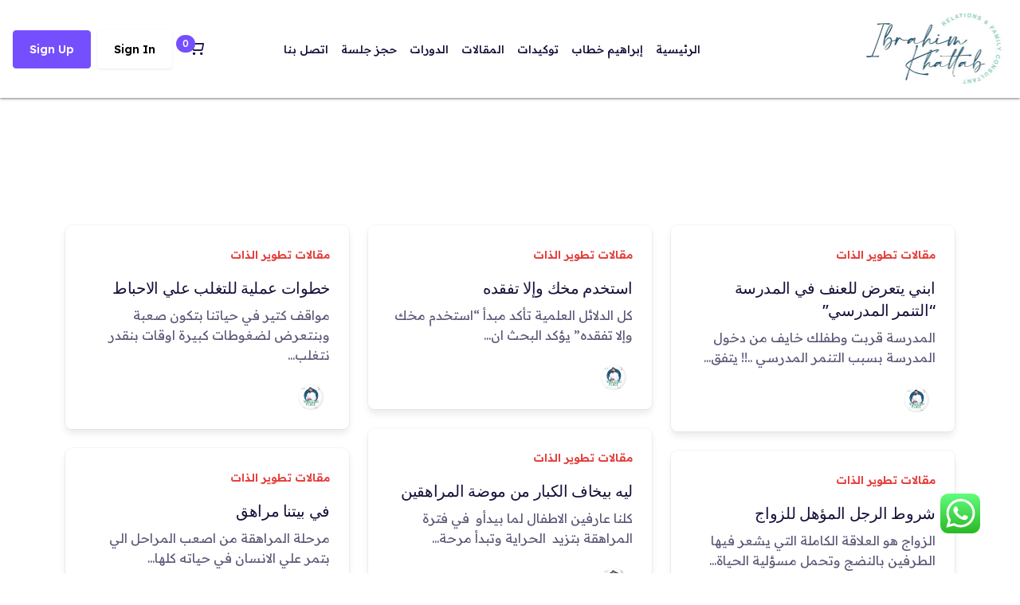

--- FILE ---
content_type: text/html; charset=UTF-8
request_url: https://ibrahimkhattab.com/tag/%D9%81%D9%83%D8%B1-%D8%B5%D8%AD/
body_size: 24818
content:
<!doctype html>
<html dir="rtl" lang="ar">
<head>
<meta charset="UTF-8">
<meta name="viewport" content="width=device-width, initial-scale=1">
<link rel="profile" href="https://gmpg.org/xfn/11">
<link rel="pingback" href="https://ibrahimkhattab.com/xmlrpc.php">

<title>فكر صح &#8211; إبراهيم خطاب</title>
<meta name='robots' content='max-image-preview:large' />
<script type='application/javascript'  id='pys-version-script'>console.log('PixelYourSite Free version 11.1.5');</script>
<link rel='dns-prefetch' href='//fonts.googleapis.com' />
<link rel="alternate" type="application/rss+xml" title="إبراهيم خطاب &laquo; الخلاصة" href="https://ibrahimkhattab.com/feed/" />
<link rel="alternate" type="application/rss+xml" title="إبراهيم خطاب &laquo; خلاصة التعليقات" href="https://ibrahimkhattab.com/comments/feed/" />
<link rel="alternate" type="application/rss+xml" title="إبراهيم خطاب &laquo; فكر صح خلاصة الوسوم" href="https://ibrahimkhattab.com/tag/%d9%81%d9%83%d8%b1-%d8%b5%d8%ad/feed/" />
<style id='wp-img-auto-sizes-contain-inline-css'>
img:is([sizes=auto i],[sizes^="auto," i]){contain-intrinsic-size:3000px 1500px}
/*# sourceURL=wp-img-auto-sizes-contain-inline-css */
</style>

<link rel='stylesheet' id='ht_ctc_main_css-css' href='https://ibrahimkhattab.com/wp-content/plugins/click-to-chat-for-whatsapp/new/inc/assets/css/main.css?ver=4.35' media='all' />
<link rel='stylesheet' id='fluentform-elementor-widget-css' href='https://ibrahimkhattab.com/wp-content/plugins/fluentform/assets/css/fluent-forms-elementor-widget.css?ver=6.1.11' media='all' />
<style id='wp-emoji-styles-inline-css'>

	img.wp-smiley, img.emoji {
		display: inline !important;
		border: none !important;
		box-shadow: none !important;
		height: 1em !important;
		width: 1em !important;
		margin: 0 0.07em !important;
		vertical-align: -0.1em !important;
		background: none !important;
		padding: 0 !important;
	}
/*# sourceURL=wp-emoji-styles-inline-css */
</style>
<link rel='stylesheet' id='wp-block-library-rtl-css' href='https://ibrahimkhattab.com/wp-includes/css/dist/block-library/style-rtl.min.css?ver=6.9' media='all' />
<style id='wp-block-library-theme-inline-css'>
.wp-block-audio :where(figcaption){color:#555;font-size:13px;text-align:center}.is-dark-theme .wp-block-audio :where(figcaption){color:#ffffffa6}.wp-block-audio{margin:0 0 1em}.wp-block-code{border:1px solid #ccc;border-radius:4px;font-family:Menlo,Consolas,monaco,monospace;padding:.8em 1em}.wp-block-embed :where(figcaption){color:#555;font-size:13px;text-align:center}.is-dark-theme .wp-block-embed :where(figcaption){color:#ffffffa6}.wp-block-embed{margin:0 0 1em}.blocks-gallery-caption{color:#555;font-size:13px;text-align:center}.is-dark-theme .blocks-gallery-caption{color:#ffffffa6}:root :where(.wp-block-image figcaption){color:#555;font-size:13px;text-align:center}.is-dark-theme :root :where(.wp-block-image figcaption){color:#ffffffa6}.wp-block-image{margin:0 0 1em}.wp-block-pullquote{border-bottom:4px solid;border-top:4px solid;color:currentColor;margin-bottom:1.75em}.wp-block-pullquote :where(cite),.wp-block-pullquote :where(footer),.wp-block-pullquote__citation{color:currentColor;font-size:.8125em;font-style:normal;text-transform:uppercase}.wp-block-quote{border-left:.25em solid;margin:0 0 1.75em;padding-left:1em}.wp-block-quote cite,.wp-block-quote footer{color:currentColor;font-size:.8125em;font-style:normal;position:relative}.wp-block-quote:where(.has-text-align-right){border-left:none;border-right:.25em solid;padding-left:0;padding-right:1em}.wp-block-quote:where(.has-text-align-center){border:none;padding-left:0}.wp-block-quote.is-large,.wp-block-quote.is-style-large,.wp-block-quote:where(.is-style-plain){border:none}.wp-block-search .wp-block-search__label{font-weight:700}.wp-block-search__button{border:1px solid #ccc;padding:.375em .625em}:where(.wp-block-group.has-background){padding:1.25em 2.375em}.wp-block-separator.has-css-opacity{opacity:.4}.wp-block-separator{border:none;border-bottom:2px solid;margin-left:auto;margin-right:auto}.wp-block-separator.has-alpha-channel-opacity{opacity:1}.wp-block-separator:not(.is-style-wide):not(.is-style-dots){width:100px}.wp-block-separator.has-background:not(.is-style-dots){border-bottom:none;height:1px}.wp-block-separator.has-background:not(.is-style-wide):not(.is-style-dots){height:2px}.wp-block-table{margin:0 0 1em}.wp-block-table td,.wp-block-table th{word-break:normal}.wp-block-table :where(figcaption){color:#555;font-size:13px;text-align:center}.is-dark-theme .wp-block-table :where(figcaption){color:#ffffffa6}.wp-block-video :where(figcaption){color:#555;font-size:13px;text-align:center}.is-dark-theme .wp-block-video :where(figcaption){color:#ffffffa6}.wp-block-video{margin:0 0 1em}:root :where(.wp-block-template-part.has-background){margin-bottom:0;margin-top:0;padding:1.25em 2.375em}
/*# sourceURL=/wp-includes/css/dist/block-library/theme.min.css */
</style>
<style id='classic-theme-styles-inline-css'>
/*! This file is auto-generated */
.wp-block-button__link{color:#fff;background-color:#32373c;border-radius:9999px;box-shadow:none;text-decoration:none;padding:calc(.667em + 2px) calc(1.333em + 2px);font-size:1.125em}.wp-block-file__button{background:#32373c;color:#fff;text-decoration:none}
/*# sourceURL=/wp-includes/css/classic-themes.min.css */
</style>
<link rel='stylesheet' id='geeks-gutenberg-blocks-rtl-css' href='https://ibrahimkhattab.com/wp-content/themes/geeks/assets/css/gutenberg-blocks-rtl.css?ver=1.2.34' media='all' />
<style id='global-styles-inline-css'>
:root{--wp--preset--aspect-ratio--square: 1;--wp--preset--aspect-ratio--4-3: 4/3;--wp--preset--aspect-ratio--3-4: 3/4;--wp--preset--aspect-ratio--3-2: 3/2;--wp--preset--aspect-ratio--2-3: 2/3;--wp--preset--aspect-ratio--16-9: 16/9;--wp--preset--aspect-ratio--9-16: 9/16;--wp--preset--color--black: #000000;--wp--preset--color--cyan-bluish-gray: #abb8c3;--wp--preset--color--white: #ffffff;--wp--preset--color--pale-pink: #f78da7;--wp--preset--color--vivid-red: #cf2e2e;--wp--preset--color--luminous-vivid-orange: #ff6900;--wp--preset--color--luminous-vivid-amber: #fcb900;--wp--preset--color--light-green-cyan: #7bdcb5;--wp--preset--color--vivid-green-cyan: #00d084;--wp--preset--color--pale-cyan-blue: #8ed1fc;--wp--preset--color--vivid-cyan-blue: #0693e3;--wp--preset--color--vivid-purple: #9b51e0;--wp--preset--gradient--vivid-cyan-blue-to-vivid-purple: linear-gradient(135deg,rgb(6,147,227) 0%,rgb(155,81,224) 100%);--wp--preset--gradient--light-green-cyan-to-vivid-green-cyan: linear-gradient(135deg,rgb(122,220,180) 0%,rgb(0,208,130) 100%);--wp--preset--gradient--luminous-vivid-amber-to-luminous-vivid-orange: linear-gradient(135deg,rgb(252,185,0) 0%,rgb(255,105,0) 100%);--wp--preset--gradient--luminous-vivid-orange-to-vivid-red: linear-gradient(135deg,rgb(255,105,0) 0%,rgb(207,46,46) 100%);--wp--preset--gradient--very-light-gray-to-cyan-bluish-gray: linear-gradient(135deg,rgb(238,238,238) 0%,rgb(169,184,195) 100%);--wp--preset--gradient--cool-to-warm-spectrum: linear-gradient(135deg,rgb(74,234,220) 0%,rgb(151,120,209) 20%,rgb(207,42,186) 40%,rgb(238,44,130) 60%,rgb(251,105,98) 80%,rgb(254,248,76) 100%);--wp--preset--gradient--blush-light-purple: linear-gradient(135deg,rgb(255,206,236) 0%,rgb(152,150,240) 100%);--wp--preset--gradient--blush-bordeaux: linear-gradient(135deg,rgb(254,205,165) 0%,rgb(254,45,45) 50%,rgb(107,0,62) 100%);--wp--preset--gradient--luminous-dusk: linear-gradient(135deg,rgb(255,203,112) 0%,rgb(199,81,192) 50%,rgb(65,88,208) 100%);--wp--preset--gradient--pale-ocean: linear-gradient(135deg,rgb(255,245,203) 0%,rgb(182,227,212) 50%,rgb(51,167,181) 100%);--wp--preset--gradient--electric-grass: linear-gradient(135deg,rgb(202,248,128) 0%,rgb(113,206,126) 100%);--wp--preset--gradient--midnight: linear-gradient(135deg,rgb(2,3,129) 0%,rgb(40,116,252) 100%);--wp--preset--font-size--small: 14px;--wp--preset--font-size--medium: 23px;--wp--preset--font-size--large: 26px;--wp--preset--font-size--x-large: 42px;--wp--preset--font-size--normal: 16px;--wp--preset--font-size--huge: 37px;--wp--preset--spacing--20: 0.44rem;--wp--preset--spacing--30: 0.67rem;--wp--preset--spacing--40: 1rem;--wp--preset--spacing--50: 1.5rem;--wp--preset--spacing--60: 2.25rem;--wp--preset--spacing--70: 3.38rem;--wp--preset--spacing--80: 5.06rem;--wp--preset--shadow--natural: 6px 6px 9px rgba(0, 0, 0, 0.2);--wp--preset--shadow--deep: 12px 12px 50px rgba(0, 0, 0, 0.4);--wp--preset--shadow--sharp: 6px 6px 0px rgba(0, 0, 0, 0.2);--wp--preset--shadow--outlined: 6px 6px 0px -3px rgb(255, 255, 255), 6px 6px rgb(0, 0, 0);--wp--preset--shadow--crisp: 6px 6px 0px rgb(0, 0, 0);}:where(.is-layout-flex){gap: 0.5em;}:where(.is-layout-grid){gap: 0.5em;}body .is-layout-flex{display: flex;}.is-layout-flex{flex-wrap: wrap;align-items: center;}.is-layout-flex > :is(*, div){margin: 0;}body .is-layout-grid{display: grid;}.is-layout-grid > :is(*, div){margin: 0;}:where(.wp-block-columns.is-layout-flex){gap: 2em;}:where(.wp-block-columns.is-layout-grid){gap: 2em;}:where(.wp-block-post-template.is-layout-flex){gap: 1.25em;}:where(.wp-block-post-template.is-layout-grid){gap: 1.25em;}.has-black-color{color: var(--wp--preset--color--black) !important;}.has-cyan-bluish-gray-color{color: var(--wp--preset--color--cyan-bluish-gray) !important;}.has-white-color{color: var(--wp--preset--color--white) !important;}.has-pale-pink-color{color: var(--wp--preset--color--pale-pink) !important;}.has-vivid-red-color{color: var(--wp--preset--color--vivid-red) !important;}.has-luminous-vivid-orange-color{color: var(--wp--preset--color--luminous-vivid-orange) !important;}.has-luminous-vivid-amber-color{color: var(--wp--preset--color--luminous-vivid-amber) !important;}.has-light-green-cyan-color{color: var(--wp--preset--color--light-green-cyan) !important;}.has-vivid-green-cyan-color{color: var(--wp--preset--color--vivid-green-cyan) !important;}.has-pale-cyan-blue-color{color: var(--wp--preset--color--pale-cyan-blue) !important;}.has-vivid-cyan-blue-color{color: var(--wp--preset--color--vivid-cyan-blue) !important;}.has-vivid-purple-color{color: var(--wp--preset--color--vivid-purple) !important;}.has-black-background-color{background-color: var(--wp--preset--color--black) !important;}.has-cyan-bluish-gray-background-color{background-color: var(--wp--preset--color--cyan-bluish-gray) !important;}.has-white-background-color{background-color: var(--wp--preset--color--white) !important;}.has-pale-pink-background-color{background-color: var(--wp--preset--color--pale-pink) !important;}.has-vivid-red-background-color{background-color: var(--wp--preset--color--vivid-red) !important;}.has-luminous-vivid-orange-background-color{background-color: var(--wp--preset--color--luminous-vivid-orange) !important;}.has-luminous-vivid-amber-background-color{background-color: var(--wp--preset--color--luminous-vivid-amber) !important;}.has-light-green-cyan-background-color{background-color: var(--wp--preset--color--light-green-cyan) !important;}.has-vivid-green-cyan-background-color{background-color: var(--wp--preset--color--vivid-green-cyan) !important;}.has-pale-cyan-blue-background-color{background-color: var(--wp--preset--color--pale-cyan-blue) !important;}.has-vivid-cyan-blue-background-color{background-color: var(--wp--preset--color--vivid-cyan-blue) !important;}.has-vivid-purple-background-color{background-color: var(--wp--preset--color--vivid-purple) !important;}.has-black-border-color{border-color: var(--wp--preset--color--black) !important;}.has-cyan-bluish-gray-border-color{border-color: var(--wp--preset--color--cyan-bluish-gray) !important;}.has-white-border-color{border-color: var(--wp--preset--color--white) !important;}.has-pale-pink-border-color{border-color: var(--wp--preset--color--pale-pink) !important;}.has-vivid-red-border-color{border-color: var(--wp--preset--color--vivid-red) !important;}.has-luminous-vivid-orange-border-color{border-color: var(--wp--preset--color--luminous-vivid-orange) !important;}.has-luminous-vivid-amber-border-color{border-color: var(--wp--preset--color--luminous-vivid-amber) !important;}.has-light-green-cyan-border-color{border-color: var(--wp--preset--color--light-green-cyan) !important;}.has-vivid-green-cyan-border-color{border-color: var(--wp--preset--color--vivid-green-cyan) !important;}.has-pale-cyan-blue-border-color{border-color: var(--wp--preset--color--pale-cyan-blue) !important;}.has-vivid-cyan-blue-border-color{border-color: var(--wp--preset--color--vivid-cyan-blue) !important;}.has-vivid-purple-border-color{border-color: var(--wp--preset--color--vivid-purple) !important;}.has-vivid-cyan-blue-to-vivid-purple-gradient-background{background: var(--wp--preset--gradient--vivid-cyan-blue-to-vivid-purple) !important;}.has-light-green-cyan-to-vivid-green-cyan-gradient-background{background: var(--wp--preset--gradient--light-green-cyan-to-vivid-green-cyan) !important;}.has-luminous-vivid-amber-to-luminous-vivid-orange-gradient-background{background: var(--wp--preset--gradient--luminous-vivid-amber-to-luminous-vivid-orange) !important;}.has-luminous-vivid-orange-to-vivid-red-gradient-background{background: var(--wp--preset--gradient--luminous-vivid-orange-to-vivid-red) !important;}.has-very-light-gray-to-cyan-bluish-gray-gradient-background{background: var(--wp--preset--gradient--very-light-gray-to-cyan-bluish-gray) !important;}.has-cool-to-warm-spectrum-gradient-background{background: var(--wp--preset--gradient--cool-to-warm-spectrum) !important;}.has-blush-light-purple-gradient-background{background: var(--wp--preset--gradient--blush-light-purple) !important;}.has-blush-bordeaux-gradient-background{background: var(--wp--preset--gradient--blush-bordeaux) !important;}.has-luminous-dusk-gradient-background{background: var(--wp--preset--gradient--luminous-dusk) !important;}.has-pale-ocean-gradient-background{background: var(--wp--preset--gradient--pale-ocean) !important;}.has-electric-grass-gradient-background{background: var(--wp--preset--gradient--electric-grass) !important;}.has-midnight-gradient-background{background: var(--wp--preset--gradient--midnight) !important;}.has-small-font-size{font-size: var(--wp--preset--font-size--small) !important;}.has-medium-font-size{font-size: var(--wp--preset--font-size--medium) !important;}.has-large-font-size{font-size: var(--wp--preset--font-size--large) !important;}.has-x-large-font-size{font-size: var(--wp--preset--font-size--x-large) !important;}
:where(.wp-block-post-template.is-layout-flex){gap: 1.25em;}:where(.wp-block-post-template.is-layout-grid){gap: 1.25em;}
:where(.wp-block-term-template.is-layout-flex){gap: 1.25em;}:where(.wp-block-term-template.is-layout-grid){gap: 1.25em;}
:where(.wp-block-columns.is-layout-flex){gap: 2em;}:where(.wp-block-columns.is-layout-grid){gap: 2em;}
:root :where(.wp-block-pullquote){font-size: 1.5em;line-height: 1.6;}
/*# sourceURL=global-styles-inline-css */
</style>
<link rel='stylesheet' id='contact-form-7-css' href='https://ibrahimkhattab.com/wp-content/plugins/contact-form-7/includes/css/styles.css?ver=6.1.4' media='all' />
<link rel='stylesheet' id='contact-form-7-rtl-css' href='https://ibrahimkhattab.com/wp-content/plugins/contact-form-7/includes/css/styles-rtl.css?ver=6.1.4' media='all' />
<link rel='stylesheet' id='tutor-icon-css' href='https://ibrahimkhattab.com/wp-content/plugins/tutor/assets/css/tutor-icon.min.css?ver=3.9.2' media='all' />
<link rel='stylesheet' id='tutor-css' href='https://ibrahimkhattab.com/wp-content/plugins/tutor/assets/css/tutor-rtl.min.css?ver=3.9.2' media='all' />
<link rel='stylesheet' id='tutor-prism-css-css' href='https://ibrahimkhattab.com/wp-content/plugins/tutor-pro/assets/lib/codesample/prism.css?ver=3.9.2' media='all' />
<link rel='stylesheet' id='tutor-pro-front-css' href='https://ibrahimkhattab.com/wp-content/plugins/tutor-pro/assets/css/front.css?ver=3.9.2' media='all' />
<link rel='stylesheet' id='enrollment-frontend-css-css' href='https://ibrahimkhattab.com/wp-content/plugins/tutor-pro/addons/enrollments/assets/css/enroll.css?ver=3.7.4' media='all' />
<style id='woocommerce-inline-inline-css'>
.woocommerce form .form-row .required { visibility: visible; }
/*# sourceURL=woocommerce-inline-inline-css */
</style>
<link rel='stylesheet' id='fontawesome-css' href='https://ibrahimkhattab.com/wp-content/themes/geeks/assets/libs/fontawesome/css/all.min.css?ver=1.2.34' media='all' />
<link rel='stylesheet' id='feather-css' href='https://ibrahimkhattab.com/wp-content/themes/geeks/assets/fonts/feather/feather.css?ver=1.2.34' media='all' />
<link rel='stylesheet' id='dragula-css' href='https://ibrahimkhattab.com/wp-content/themes/geeks/assets/libs/dragula/dist/dragula.min.css?ver=1.2.34' media='all' />
<link rel='stylesheet' id='mdi-css' href='https://ibrahimkhattab.com/wp-content/themes/geeks/assets/libs/@mdi/font/css/materialdesignicons.min.css?ver=1.2.34' media='all' />
<link rel='stylesheet' id='prism-css' href='https://ibrahimkhattab.com/wp-content/themes/geeks/assets/libs/prismjs/themes/prism.css?ver=1.2.34' media='all' />
<link rel='stylesheet' id='dropzone-css' href='https://ibrahimkhattab.com/wp-content/themes/geeks/assets/libs/dropzone/dist/dropzone.css?ver=1.2.34' media='all' />
<link rel='stylesheet' id='magnific-popup-css' href='https://ibrahimkhattab.com/wp-content/themes/geeks/assets/libs/magnific-popup/dist/magnific-popup.css?ver=1.2.34' media='all' />
<link rel='stylesheet' id='bootstrap-select-css' href='https://ibrahimkhattab.com/wp-content/themes/geeks/assets/libs/bootstrap-select/dist/css/bootstrap-select.min.css?ver=1.2.34' media='all' />
<link rel='stylesheet' id='tagify-css' href='https://ibrahimkhattab.com/wp-content/themes/geeks/assets/libs/@yaireo/tagify/dist/tagify.css?ver=1.2.34' media='all' />
<link rel='stylesheet' id='tiny-slider-css' href='https://ibrahimkhattab.com/wp-content/themes/geeks/assets/libs/tiny-slider/dist/tiny-slider.css?ver=1.2.34' media='all' />
<link rel='stylesheet' id='tippy-css' href='https://ibrahimkhattab.com/wp-content/themes/geeks/assets/libs/tippy.js/dist/tippy.css?ver=1.2.34' media='all' />
<link rel='stylesheet' id='flatpickr-css' href='https://ibrahimkhattab.com/wp-content/plugins/elementor/assets/lib/flatpickr/flatpickr.min.css?ver=4.6.13' media='all' />
<link rel='stylesheet' id='owl-carousel-default-css-css' href='https://ibrahimkhattab.com/wp-content/themes/geeks/assets/libs/owl-carousel/dist/assets/owl.theme.default.min.css?ver=1.2.34' media='all' />
<link rel='stylesheet' id='owl-carousel-css-css' href='https://ibrahimkhattab.com/wp-content/themes/geeks/assets/libs/owl-carousel/dist/assets/owl.carousel.min.css?ver=1.2.34' media='all' />
<link rel='stylesheet' id='geeks-style-rtl-css' href='https://ibrahimkhattab.com/wp-content/themes/geeks/style.min-rtl.css?ver=1.2.34' media='all' />
<link rel='stylesheet' id='geeks-fonts-css' href='https://fonts.googleapis.com/css2?family=Inter%3Awght%40100%3B200%3B300%3B400%3B500%3B600%3B700%3B800%3B900&#038;display=swap&#038;ver=1.2.34' media='all' />
<script src="https://ibrahimkhattab.com/wp-includes/js/jquery/jquery.min.js?ver=3.7.1" id="jquery-core-js"></script>
<script src="https://ibrahimkhattab.com/wp-includes/js/jquery/jquery-migrate.min.js?ver=3.4.1" id="jquery-migrate-js"></script>
<script src="https://ibrahimkhattab.com/wp-content/plugins/woocommerce/assets/js/jquery-blockui/jquery.blockUI.min.js?ver=2.7.0-wc.10.4.3" id="wc-jquery-blockui-js" defer data-wp-strategy="defer"></script>
<script src="https://ibrahimkhattab.com/wp-content/plugins/woocommerce/assets/js/js-cookie/js.cookie.min.js?ver=2.1.4-wc.10.4.3" id="wc-js-cookie-js" defer data-wp-strategy="defer"></script>
<script id="woocommerce-js-extra">
var woocommerce_params = {"ajax_url":"/wp-admin/admin-ajax.php","wc_ajax_url":"/?wc-ajax=%%endpoint%%","i18n_password_show":"\u0639\u0631\u0636 \u0643\u0644\u0645\u0629 \u0627\u0644\u0645\u0631\u0648\u0631","i18n_password_hide":"\u0625\u062e\u0641\u0627\u0621 \u0643\u0644\u0645\u0629 \u0627\u0644\u0645\u0631\u0648\u0631"};
//# sourceURL=woocommerce-js-extra
</script>
<script src="https://ibrahimkhattab.com/wp-content/plugins/woocommerce/assets/js/frontend/woocommerce.min.js?ver=10.4.3" id="woocommerce-js" defer data-wp-strategy="defer"></script>
<script src="https://ibrahimkhattab.com/wp-content/plugins/pixelyoursite/dist/scripts/jquery.bind-first-0.2.3.min.js?ver=0.2.3" id="jquery-bind-first-js"></script>
<script src="https://ibrahimkhattab.com/wp-content/plugins/pixelyoursite/dist/scripts/js.cookie-2.1.3.min.js?ver=2.1.3" id="js-cookie-pys-js"></script>
<script src="https://ibrahimkhattab.com/wp-content/plugins/pixelyoursite/dist/scripts/tld.min.js?ver=2.3.1" id="js-tld-js"></script>
<script id="pys-js-extra">
var pysOptions = {"staticEvents":{"facebook":{"init_event":[{"delay":0,"type":"static","ajaxFire":false,"name":"PageView","pixelIds":["820785409625241"],"eventID":"2624b884-f194-4c78-a743-330041dc3ace","params":{"page_title":"\u0641\u0643\u0631 \u0635\u062d","post_type":"tag","post_id":488,"plugin":"PixelYourSite","user_role":"guest","event_url":"ibrahimkhattab.com/tag/%D9%81%D9%83%D8%B1-%D8%B5%D8%AD/"},"e_id":"init_event","ids":[],"hasTimeWindow":false,"timeWindow":0,"woo_order":"","edd_order":""}]}},"dynamicEvents":[],"triggerEvents":[],"triggerEventTypes":[],"facebook":{"pixelIds":["820785409625241"],"advancedMatching":[],"advancedMatchingEnabled":false,"removeMetadata":true,"wooVariableAsSimple":false,"serverApiEnabled":false,"wooCRSendFromServer":false,"send_external_id":null,"enabled_medical":false,"do_not_track_medical_param":["event_url","post_title","page_title","landing_page","content_name","categories","category_name","tags"],"meta_ldu":false},"debug":"","siteUrl":"https://ibrahimkhattab.com","ajaxUrl":"https://ibrahimkhattab.com/wp-admin/admin-ajax.php","ajax_event":"f3d38e6239","enable_remove_download_url_param":"1","cookie_duration":"7","last_visit_duration":"60","enable_success_send_form":"","ajaxForServerEvent":"1","ajaxForServerStaticEvent":"1","useSendBeacon":"1","send_external_id":"1","external_id_expire":"180","track_cookie_for_subdomains":"1","google_consent_mode":"1","gdpr":{"ajax_enabled":false,"all_disabled_by_api":false,"facebook_disabled_by_api":false,"analytics_disabled_by_api":false,"google_ads_disabled_by_api":false,"pinterest_disabled_by_api":false,"bing_disabled_by_api":false,"reddit_disabled_by_api":false,"externalID_disabled_by_api":false,"facebook_prior_consent_enabled":true,"analytics_prior_consent_enabled":true,"google_ads_prior_consent_enabled":null,"pinterest_prior_consent_enabled":true,"bing_prior_consent_enabled":true,"cookiebot_integration_enabled":false,"cookiebot_facebook_consent_category":"marketing","cookiebot_analytics_consent_category":"statistics","cookiebot_tiktok_consent_category":"marketing","cookiebot_google_ads_consent_category":"marketing","cookiebot_pinterest_consent_category":"marketing","cookiebot_bing_consent_category":"marketing","consent_magic_integration_enabled":false,"real_cookie_banner_integration_enabled":false,"cookie_notice_integration_enabled":false,"cookie_law_info_integration_enabled":false,"analytics_storage":{"enabled":true,"value":"granted","filter":false},"ad_storage":{"enabled":true,"value":"granted","filter":false},"ad_user_data":{"enabled":true,"value":"granted","filter":false},"ad_personalization":{"enabled":true,"value":"granted","filter":false}},"cookie":{"disabled_all_cookie":false,"disabled_start_session_cookie":false,"disabled_advanced_form_data_cookie":false,"disabled_landing_page_cookie":false,"disabled_first_visit_cookie":false,"disabled_trafficsource_cookie":false,"disabled_utmTerms_cookie":false,"disabled_utmId_cookie":false},"tracking_analytics":{"TrafficSource":"direct","TrafficLanding":"undefined","TrafficUtms":[],"TrafficUtmsId":[]},"GATags":{"ga_datalayer_type":"default","ga_datalayer_name":"dataLayerPYS"},"woo":{"enabled":true,"enabled_save_data_to_orders":true,"addToCartOnButtonEnabled":true,"addToCartOnButtonValueEnabled":true,"addToCartOnButtonValueOption":"price","singleProductId":null,"removeFromCartSelector":"form.woocommerce-cart-form .remove","addToCartCatchMethod":"add_cart_hook","is_order_received_page":false,"containOrderId":false},"edd":{"enabled":false},"cache_bypass":"1768695036"};
//# sourceURL=pys-js-extra
</script>
<script src="https://ibrahimkhattab.com/wp-content/plugins/pixelyoursite/dist/scripts/public.js?ver=11.1.5" id="pys-js"></script>
<link rel="https://api.w.org/" href="https://ibrahimkhattab.com/wp-json/" /><link rel="alternate" title="JSON" type="application/json" href="https://ibrahimkhattab.com/wp-json/wp/v2/tags/488" /><link rel="EditURI" type="application/rsd+xml" title="RSD" href="https://ibrahimkhattab.com/xmlrpc.php?rsd" />
<meta name="generator" content="WordPress 6.9" />
<meta name="generator" content="TutorLMS 3.9.2" />
<meta name="generator" content="WooCommerce 10.4.3" />
	<noscript><style>.woocommerce-product-gallery{ opacity: 1 !important; }</style></noscript>
	<meta name="generator" content="Elementor 3.34.1; features: e_font_icon_svg, additional_custom_breakpoints; settings: css_print_method-external, google_font-enabled, font_display-auto">
			<style>
				.e-con.e-parent:nth-of-type(n+4):not(.e-lazyloaded):not(.e-no-lazyload),
				.e-con.e-parent:nth-of-type(n+4):not(.e-lazyloaded):not(.e-no-lazyload) * {
					background-image: none !important;
				}
				@media screen and (max-height: 1024px) {
					.e-con.e-parent:nth-of-type(n+3):not(.e-lazyloaded):not(.e-no-lazyload),
					.e-con.e-parent:nth-of-type(n+3):not(.e-lazyloaded):not(.e-no-lazyload) * {
						background-image: none !important;
					}
				}
				@media screen and (max-height: 640px) {
					.e-con.e-parent:nth-of-type(n+2):not(.e-lazyloaded):not(.e-no-lazyload),
					.e-con.e-parent:nth-of-type(n+2):not(.e-lazyloaded):not(.e-no-lazyload) * {
						background-image: none !important;
					}
				}
			</style>
			<link rel="icon" href="https://ibrahimkhattab.com/wp-content/uploads/2021/06/logo-Ibrahim-khatab-100x100.png" sizes="32x32" />
<link rel="icon" href="https://ibrahimkhattab.com/wp-content/uploads/2021/06/logo-Ibrahim-khatab.png" sizes="192x192" />
<link rel="apple-touch-icon" href="https://ibrahimkhattab.com/wp-content/uploads/2021/06/logo-Ibrahim-khatab.png" />
<meta name="msapplication-TileImage" content="https://ibrahimkhattab.com/wp-content/uploads/2021/06/logo-Ibrahim-khatab.png" />
		<style id="wp-custom-css">
			@import url('https://fonts.googleapis.com/css2?family=Readex+Pro:wght@160..700&display=swap');


.d-flex.justify-content-center.position-relative.rounded.py-10.border-white.border.rounded-3.bg-cover {
    height: 370px  !important;
}


.lh-1 ,.d-flex.align-items-center.geeks-meta ,.border-top.row.mt-3.border-bottom.mb-3.g-0 ,.d-flex.mb-5 ,.tutor-course-details-actions.mt-2{
    display: none !important;
}


body,html{
	
	font-family: "Readex Pro", Sans-serif;
    font-size: 16px;
}

h4.mb-2.text-truncate-line-2{
	    font-size: 16px;
		font-family: "Readex Pro", Sans-serif;

}

.blockUI.blockOverlay {
    background: none !important;
}

.blockUI.blockOverlay {
	position:unset !important;
}


.single-lesson .curriculum-scrollable, .single-tutor_quiz .curriculum-scrollable {
    height: 100% !important;
    
}


a.navbar-brand img {
    
    max-width: 50% !important;
    height: 50% !important;
    
}


.navbar-default {
    background-color: #fff;
    box-shadow: 0 1px 3px rgb(36 36 36 / 61%);
}


/* Custom, iPhone Retina */ 
    @media only screen and (min-width : 320px) {
        	.macount  {
	display:block !important;
}
.macount span {
    color: #754ffe;
    font-weight: bold;
}

    }

    /* Extra Small Devices, Phones */ 
    @media only screen and (min-width : 480px) {
	.macount  {
	display:block !important;
}
.macount span {
    color: #754ffe;
    font-weight: bold;
}
			
			.d-flex.justify-content-center.position-relative.rounded.py-10.border-white.border.rounded-3.bg-cover {
    height: 370px !important;
}

    }

    /* Small Devices, Tablets */
    @media only screen and (min-width : 768px) {

.macount  {
	display:none !important ;}
    }

    /* Medium Devices, Desktops */
    @media only screen and (min-width : 992px) {

.macount  {
	display:none !important ;
}
    }

    /* Large Devices, Wide Screens */
    @media only screen and (min-width : 1200px) {

.macount  {
	display:none !important ;}
    }


ul.mb-3.list-inline,span.fs-6.text-muted {
    display: none;
}


form.search-form.d-flex.align-items-center {
    display: none !important;
}


.tutor-lesson-right-icons .text-truncate span {
    display: none;
}


h1.page-title.display-2.fw-bold ,form.search-form.row.px-md-20 {
    display: none;
}


.wpcf7 input {
  display: block;
  width: 100%;
  height: 34px;
  padding: 6px 12px;
  font-size: 14px;
  line-height: 1.428571429;
  color: #555555;
  vertical-align: middle;
  background-color: #ffffff;
  border: 1px solid #cccccc;
  border-radius: 4px;
  -webkit-box-shadow: inset 0 1px 1px rgba(0, 0, 0, 0.075);
          box-shadow: inset 0 1px 1px rgba(0, 0, 0, 0.075);
  -webkit-transition: border-color ease-in-out 0.15s, box-shadow ease-in-out 0.15s;
          transition: border-color ease-in-out 0.15s, box-shadow ease-in-out 0.15s;
}

.wpcf7-submit{
	width:50% !important;
	margin:0 auto !important ;
	color:#fff !important;
	background-color:darkblue !important;
}


html {
    overflow: scroll;
    overflow-x: hidden;
}
::-webkit-scrollbar {
    width: 0;  /* Remove scrollbar space */
    background: transparent;  /* Optional: just make scrollbar invisible */
}
/* Optional: show position indicator in red */
::-webkit-scrollbar-thumb {
    background: #FF0000;
}		</style>
		</head>

<body class="rtl archive tag tag-488 wp-custom-logo wp-embed-responsive wp-theme-geeks theme-geeks tutor-lms woocommerce-no-js no-wc-breadcrumb geeks-full-width-content geeks-align-wide bg-white elementor-default elementor-kit-20796">



<div id="page" class="hfeed site">

	<nav class="z-index-3 navbar navbar-expand-lg navbar-default navbar-sticky">
	<div class="container-fluid px-0">
		<a href="https://ibrahimkhattab.com/" class="navbar-brand" rel="home"><img fetchpriority="high" width="361" height="200" src="https://ibrahimkhattab.com/wp-content/uploads/2021/06/logo-Ibrahim-khatab.png" class="custom-logo" alt="إبراهيم خطاب" decoding="async" srcset="https://ibrahimkhattab.com/wp-content/uploads/2021/06/logo-Ibrahim-khatab.png 361w, https://ibrahimkhattab.com/wp-content/uploads/2021/06/logo-Ibrahim-khatab-300x166.png 300w" sizes="(max-width: 361px) 100vw, 361px" /></a>		<div class="mobile-view-links ms-auto d-flex align-item-center d-lg-none">
		            <div class="header__cart position-relative dropdown ms-auto">
                <a class="d-inline-block cart-contents position-relative" href="https://ibrahimkhattab.com/cart/" role="button" id="dropdownCart" data-bs-toggle="dropdown" data-bs-display="static" aria-expanded="false">
                    <i class="fe fs-3 text-dark fe-shopping-cart"></i>
                    <span class="badge bg-primary rounded-circle position-absolute right-end">        <span class="cart-contents-count">
            0        </span>

        </span>
                </a>
                       <div class="geeks-minicart dropdown-menu dropdown-menu-end" aria-labelledby="dropdownCart">
            <div class="widget_shopping_cart_content dropdown-item bg-transparent">
                	<div class="woocommerce-mini-cart__empty-message">No products in the cart.</div>
            </div>
        </div>
                        
            </div>
            
					<div class="ms-auto mt-lg-0 user-account-link">
						<span class="d-inline-block tutor-course-entry-box-login">
							<a href="javascript:;" class="cart-required-login btn btn-white shadow-sm me-1"> Sign In</a>
						</span>

													<a href="https://ibrahimkhattab.com/student-registration/?redirect_to=https://ibrahimkhattab.com/%d8%ae%d8%b7%d9%88%d8%a7%d8%aa-%d8%b9%d9%85%d9%84%d9%8a%d8%a9-%d9%84%d9%84%d8%aa%d8%ba%d9%84%d8%a8-%d8%b9%d9%84%d9%8a-%d8%a7%d9%84%d8%a7%d8%ad%d8%a8%d8%a7%d8%b7/" class="d-none d-lg-inline-block btn btn-primary">Sign Up</a>
											</div>
							</div>
		<button class="navbar-toggler collapsed" type="button" data-bs-toggle="collapse" data-bs-target="#navbar-default" aria-controls="navbar-default" aria-expanded="false" aria-label="Toggle navigation">
			<span class="icon-bar top-bar mt-0"></span>
			<span class="icon-bar middle-bar"></span>
			<span class="icon-bar bottom-bar"></span>
	   </button>
				<div class="collapse navbar-collapse" id="navbar-default">
		<ul id="menu-home" class="navbar-nav" itemscope itemtype="http://www.schema.org/SiteNavigationElement"><li  id="menu-item-64575" class="menu-item menu-item-type-custom menu-item-object-custom menu-item-home menu-item-64575 nav-item"><a class="nav-link" itemprop="url" href="https://ibrahimkhattab.com/" onClick="return true"><span itemprop="name">الرئيسية</span></a></li>
<li  id="menu-item-25734" class="menu-item menu-item-type-post_type menu-item-object-page menu-item-25734 nav-item"><a class="nav-link" itemprop="url" href="https://ibrahimkhattab.com/%d8%a5%d8%a8%d8%b1%d8%a7%d9%87%d9%8a%d9%85-%d8%ae%d8%b7%d8%a7%d8%a8/" onClick="return true"><span itemprop="name">إبراهيم خطاب</span></a></li>
<li  id="menu-item-66695" class="menu-item menu-item-type-post_type menu-item-object-page menu-item-66695 nav-item"><a class="nav-link" itemprop="url" href="https://ibrahimkhattab.com/%d8%aa%d9%88%d9%83%d9%8a%d8%af%d8%a7%d8%aa/" onClick="return true"><span itemprop="name">توكيدات</span></a></li>
<li  id="menu-item-64576" class="menu-item menu-item-type-custom menu-item-object-custom menu-item-64576 nav-item"><a class="nav-link" itemprop="url" href="https://ibrahimkhattab.com/blog" onClick="return true"><span itemprop="name">المقالات</span></a></li>
<li  id="menu-item-25744" class="menu-item menu-item-type-custom menu-item-object-custom menu-item-25744 nav-item"><a class="nav-link" itemprop="url" href="https://www.ibrahimkhattab.com/courses" onClick="return true"><span itemprop="name">الدورات</span></a></li>
<li  id="menu-item-64578" class="menu-item menu-item-type-custom menu-item-object-custom menu-item-64578 nav-item"><a class="nav-link" itemprop="url" href="https://ibrahimkhattab.com/schedule-a-session/" onClick="return true"><span itemprop="name">حجز جلسة</span></a></li>
<li  id="menu-item-25745" class="menu-item menu-item-type-post_type menu-item-object-page menu-item-25745 nav-item"><a class="nav-link" itemprop="url" href="https://ibrahimkhattab.com/contact/" onClick="return true"><span itemprop="name">اتصل بنا</span></a></li>
<li  id="menu-item-64670" class="macount menu-item menu-item-type-custom menu-item-object-custom menu-item-64670 nav-item"><a class="nav-link" itemprop="url" href="https://ibrahimkhattab.com/dashboard/enrolled-courses/" onClick="return true"><span itemprop="name">حسابي</span></a></li>
</ul>			<div class="navbar-search mt-3 mt-lg-0 ms-lg-3">
				<form role="search" method="get" class="search-form d-flex align-items-center" action="https://ibrahimkhattab.com/">
					<span class="position-absolute ps-3 search-icon"><i class="fe fe-search"></i></span>
					<input type="search" class="search-field form-control ps-6" placeholder="Search Courses" value="" name="s" title="Search for:">
					<input type="hidden" class="form-control" name="post_type" value="courses">
				</form>
			</div>
			            <div class="header__cart position-relative dropdown ms-auto">
                <a class="d-inline-block cart-contents position-relative" href="https://ibrahimkhattab.com/cart/" role="button" id="dropdownCart" data-bs-toggle="dropdown" data-bs-display="static" aria-expanded="false">
                    <i class="fe fs-3 text-dark fe-shopping-cart"></i>
                    <span class="badge bg-primary rounded-circle position-absolute right-end">        <span class="cart-contents-count">
            0        </span>

        </span>
                </a>
                       <div class="geeks-minicart dropdown-menu dropdown-menu-end" aria-labelledby="dropdownCart">
            <div class="widget_shopping_cart_content dropdown-item bg-transparent">
                	<div class="woocommerce-mini-cart__empty-message">No products in the cart.</div>
            </div>
        </div>
                        
            </div>
            
					<div class="ms-auto mt-lg-0 user-account-link">
						<span class="d-inline-block tutor-course-entry-box-login">
							<a href="javascript:;" class="cart-required-login btn btn-white shadow-sm me-1"> Sign In</a>
						</span>

													<a href="https://ibrahimkhattab.com/student-registration/?redirect_to=https://ibrahimkhattab.com/%d8%ae%d8%b7%d9%88%d8%a7%d8%aa-%d8%b9%d9%85%d9%84%d9%8a%d8%a9-%d9%84%d9%84%d8%aa%d8%ba%d9%84%d8%a8-%d8%b9%d9%84%d9%8a-%d8%a7%d9%84%d8%a7%d8%ad%d8%a8%d8%a7%d8%b7/" class="d-none d-lg-inline-block btn btn-primary">Sign Up</a>
											</div>
							</div>
		<div class="tutor-login-modal tutor-modal">
    <span class="tutor-modal-overlay"></span>
    <div class="tutor-modal-window tutor-modal-window-sm">
        <div class="tutor-modal-content tutor-modal-content-white">
            <button data-tutor-modal-close class="tutor-modal-close-o bg-transparent border-0">
                <span class="tutor-icon-times"></span>
            </button>
            
            <div class="tutor-modal-body p-6">
                		<div class="mb-4">
              <a href="https://ibrahimkhattab.com/">
				<img src="https://ibrahimkhattab.com/wp-content/uploads/2021/06/logo-Ibrahim-khatab.png" class="mb-4" alt="">
			</a>              <h1 class="mb-1 fw-bold">Sign in</h1>
                            <span class="fs-5">Don&#039;t have an account?&nbsp;<a href="https://ibrahimkhattab.com/student-registration/?redirect_to=https://ibrahimkhattab.com/%d8%ae%d8%b7%d9%88%d8%a7%d8%aa-%d8%b9%d9%85%d9%84%d9%8a%d8%a9-%d9%84%d9%84%d8%aa%d8%ba%d9%84%d8%a8-%d8%b9%d9%84%d9%8a-%d8%a7%d9%84%d8%a7%d8%ad%d8%a8%d8%a7%d8%b7/" class="ms-1">Sign up</a></span>
          	        </div>
                        <form id="tutor-login-form" method="post">
                                        <input type="hidden" id="_tutor_nonce" name="_tutor_nonce" value="e0b01c3a98" /><input type="hidden" name="_wp_http_referer" value="/tag/%D9%81%D9%83%D8%B1-%D8%B5%D8%AD/" />                    <input type="hidden" name="tutor_action" value="tutor_user_login" />
                    <input type="hidden" name="redirect_to" value="https://ibrahimkhattab.com/tag/%D9%81%D9%83%D8%B1-%D8%B5%D8%AD/" />

                    <p class="login-username mb-3">
						<label class="form-label fs-5" for="user_login">Username</label>
						<input type="text" placeholder="Username or Email Address" name="log" id="user_login" class="input form-control" value="" size="20" required/>
					</p>

					<p class="login-password mb-3">
						<label class="form-label fs-5" for="user_pass">Password</label>
						<input type="password" placeholder="Password" name="pwd" id="user_pass" class="input form-control" value="" size="20" required/>
					</p>

                    <div class="tutor-login-error">

                    </div>
                    		<input type="hidden" name="timezone" value="+03:00" />
		<script>
			document.addEventListener('DOMContentLoaded', function() {
				const timezone = document.querySelector('input[name="timezone"]');
				if ( timezone) {
					const tz = Intl.DateTimeFormat().resolvedOptions().timeZone;
					timezone.value = tz
				}
			});
		</script>
		                    <div class="tutor-login-rememeber-wrap d-lg-flex justify-content-between align-items-center mb-4">
						
						<p class="login-remember form-check mb-0">
							<input name="rememberme" class="form-check-input" type="checkbox" id="rememberme" 
								value="forever"
								>
							<label class="form-check-label fs-5" for="rememberme">
								Remember Me							</label>
						</p>
						
						<div>
							<a class="fs-5" href="https://ibrahimkhattab.com/dashboard/retrieve-password">
								Forgot Password?							</a>
						</div>
					</div>

                                        <p class="login-submit d-grid mb-0">
	                    <button type="submit" class="btn btn-primary tutor-is-block">
	                        Sign In	                    </button>
	                </p>
                    
                </form>
                
            </div>
        </div>
    </div>
</div>
<script>
    document.addEventListener('DOMContentLoaded', function() {
        var { __ } = wp.i18n;
        var loginModal = document.querySelector('.tutor-modal.tutor-login-modal');
        var errors = [];
        if (loginModal && errors.length) {
            loginModal.classList.add('tutor-is-active');
        }
    });
</script>
	</div>
</nav>

	
	<div id="content" class="site-content" tabindex="-1">
		
    <div id="primary" class="content-area">
        <main id="main" class="site-main">

        <header class="archive-header pt-9 pb-9">
			<div class="container">
				<div class="row">
					<div class="offset-xl-2 col-xl-8 offset-lg-1 col-lg-10 col-md-12 col-12">
						<div class="text-center mb-5">
							<h1 class="page-title display-2 fw-bold">فكر صح</h1>
													</div>
								<form role="search" method="get" class="search-form row px-md-20" action="https://ibrahimkhattab.com/">
			<div class="mb-3 col ps-0  ms-2 ms-md-0">
				<input type="search" class="search-field form-control"
				placeholder="Search …"
				value="" name="s"
				title="Search for:" />
				<input type="hidden" class="form-control" name="post_type" value="post">
			</div>

			<div class="mb-3 col-auto ps-0">
				<button class="btn btn-primary" type="submit">Submit</button>
			</div>
		</form>
							</div>
				</div>
			</div>
		</header>
		<div class="loop-content pb-12">
		<div class="container">
		
				
				
		<div class="row" data-masonry='{"percentPosition": true }'>
			
				<article id="post-1136" class="grid-item col-xl-4 col-lg-4 col-md-6 col-12 post-1136 post type-post status-publish format-standard has-post-thumbnail hentry category-1 tag-ibrahim-khattab tag-366 tag-367 tag-56 tag-450 tag-454 tag-488">
				
<div class="card mb-4 shadow-lg">

    			<a href="https://ibrahimkhattab.com/%d8%ae%d8%b7%d9%88%d8%a7%d8%aa-%d8%b9%d9%85%d9%84%d9%8a%d8%a9-%d9%84%d9%84%d8%aa%d8%ba%d9%84%d8%a8-%d8%b9%d9%84%d9%8a-%d8%a7%d9%84%d8%a7%d8%ad%d8%a8%d8%a7%d8%b7/" class="card-img-top">
						</a>
			
    <div class="card-body">		<div class="text-danger mb-3 z-index-2 position-relative post__categories--loop"><a href="https://ibrahimkhattab.com/category/%d8%ba%d9%8a%d8%b1-%d9%85%d8%b5%d9%86%d9%81/" class="fs-5 fw-semi-bold text-reset" rel="category tag">مقالات تطوير الذات</a></div>
		<h3 class="entry-title"><a href="https://ibrahimkhattab.com/%d8%ae%d8%b7%d9%88%d8%a7%d8%aa-%d8%b9%d9%85%d9%84%d9%8a%d8%a9-%d9%84%d9%84%d8%aa%d8%ba%d9%84%d8%a8-%d8%b9%d9%84%d9%8a-%d8%a7%d9%84%d8%a7%d8%ad%d8%a8%d8%a7%d8%b7/" class="text-inherit" rel="bookmark">خطوات عملية للتغلب علي الاحباط</a></h3>		<p>مواقف كتير في حياتنا بتكون صعبة وبنتعرض لضغوطات كبيرة اوقات بنقدر نتغلب...</p>
				<div class="row align-items-center g-0 mt-4">
			<div class="col-auto">
			<img alt='' src='https://ibrahimkhattab.com/wp-content/uploads/2024/10/ik.jpeg' srcset='https://ibrahimkhattab.com/wp-content/uploads/2024/10/ik.jpeg 2x' class='avatar avatar-32 photo rounded-circle avatar-sm me-2' height='32' width='32' decoding='async'/>			</div>
			<div class="col lh-1">
				<h5 class="mb-1">Ibrahim Khattab</h5>
				<p class="fs-6 mb-0"><a href="https://ibrahimkhattab.com/%d8%ae%d8%b7%d9%88%d8%a7%d8%aa-%d8%b9%d9%85%d9%84%d9%8a%d8%a9-%d9%84%d9%84%d8%aa%d8%ba%d9%84%d8%a8-%d8%b9%d9%84%d9%8a-%d8%a7%d9%84%d8%a7%d8%ad%d8%a8%d8%a7%d8%b7/" class="text-body stretched-link" rel="bookmark"><time class="entry-date published updated" datetime="2017-04-26T11:35:50+03:00">26 أبريل، 2017</time></a></p>
			</div>
					</div>
		</div>
</div><!-- #post-## -->				</article>
				
				<article id="post-952" class="grid-item col-xl-4 col-lg-4 col-md-6 col-12 post-952 post type-post status-publish format-standard has-post-thumbnail hentry category-1 tag-366 tag-398 tag-56 tag-446 tag-452 tag-454 tag-462 tag-465 tag-488">
				
<div class="card mb-4 shadow-lg">

    			<a href="https://ibrahimkhattab.com/%d8%a7%d8%b3%d8%aa%d8%ae%d8%af%d9%85-%d9%85%d8%ae%d9%83-%d9%88%d8%a5%d9%84%d8%a7-%d8%aa%d9%81%d9%82%d8%af%d9%87/" class="card-img-top">
						</a>
			
    <div class="card-body">		<div class="text-danger mb-3 z-index-2 position-relative post__categories--loop"><a href="https://ibrahimkhattab.com/category/%d8%ba%d9%8a%d8%b1-%d9%85%d8%b5%d9%86%d9%81/" class="fs-5 fw-semi-bold text-reset" rel="category tag">مقالات تطوير الذات</a></div>
		<h3 class="entry-title"><a href="https://ibrahimkhattab.com/%d8%a7%d8%b3%d8%aa%d8%ae%d8%af%d9%85-%d9%85%d8%ae%d9%83-%d9%88%d8%a5%d9%84%d8%a7-%d8%aa%d9%81%d9%82%d8%af%d9%87/" class="text-inherit" rel="bookmark">استخدم مخك وإلا تفقده</a></h3>		<p>كل الدلائل العلمية تأكد مبدأ &#8220;استخدم مخك وإلا تفقده&#8221; يؤكد البحث ان...</p>
				<div class="row align-items-center g-0 mt-4">
			<div class="col-auto">
			<img alt='' src='https://ibrahimkhattab.com/wp-content/uploads/2024/10/ik.jpeg' srcset='https://ibrahimkhattab.com/wp-content/uploads/2024/10/ik.jpeg 2x' class='avatar avatar-32 photo rounded-circle avatar-sm me-2' height='32' width='32' decoding='async'/>			</div>
			<div class="col lh-1">
				<h5 class="mb-1">Ibrahim Khattab</h5>
				<p class="fs-6 mb-0"><a href="https://ibrahimkhattab.com/%d8%a7%d8%b3%d8%aa%d8%ae%d8%af%d9%85-%d9%85%d8%ae%d9%83-%d9%88%d8%a5%d9%84%d8%a7-%d8%aa%d9%81%d9%82%d8%af%d9%87/" class="text-body stretched-link" rel="bookmark"><time class="entry-date published updated" datetime="2016-10-26T11:00:55+03:00">26 أكتوبر، 2016</time></a></p>
			</div>
					</div>
		</div>
</div><!-- #post-## -->				</article>
				
				<article id="post-885" class="grid-item col-xl-4 col-lg-4 col-md-6 col-12 post-885 post type-post status-publish format-standard has-post-thumbnail hentry category-1 tag-bullying tag-365 tag-366 tag-382 tag-383 tag-391 tag-396 tag-398 tag-454 tag-455 tag-456 tag-458 tag-470 tag-475 tag-488 tag-503 tag-504 tag-506">
				
<div class="card mb-4 shadow-lg">

    			<a href="https://ibrahimkhattab.com/885/" class="card-img-top">
						</a>
			
    <div class="card-body">		<div class="text-danger mb-3 z-index-2 position-relative post__categories--loop"><a href="https://ibrahimkhattab.com/category/%d8%ba%d9%8a%d8%b1-%d9%85%d8%b5%d9%86%d9%81/" class="fs-5 fw-semi-bold text-reset" rel="category tag">مقالات تطوير الذات</a></div>
		<h3 class="entry-title"><a href="https://ibrahimkhattab.com/885/" class="text-inherit" rel="bookmark">ابني يتعرض للعنف في المدرسة &#8220;التنمر المدرسي&#8221;</a></h3>		<p>المدرسة قربت وطفلك خايف من دخول المدرسة بسبب التنمر المدرسي ..!! يتفق...</p>
				<div class="row align-items-center g-0 mt-4">
			<div class="col-auto">
			<img alt='' src='https://ibrahimkhattab.com/wp-content/uploads/2024/10/ik.jpeg' srcset='https://ibrahimkhattab.com/wp-content/uploads/2024/10/ik.jpeg 2x' class='avatar avatar-32 photo rounded-circle avatar-sm me-2' height='32' width='32' decoding='async'/>			</div>
			<div class="col lh-1">
				<h5 class="mb-1">Ibrahim Khattab</h5>
				<p class="fs-6 mb-0"><a href="https://ibrahimkhattab.com/885/" class="text-body stretched-link" rel="bookmark"><time class="entry-date published d-none" datetime="2016-09-01T17:35:06+03:00">1 سبتمبر، 2016</time><time class="updated" datetime="2025-10-13T09:02:13+03:00">13 أكتوبر، 2025</time></a></p>
			</div>
					</div>
		</div>
</div><!-- #post-## -->				</article>
				
				<article id="post-679" class="grid-item col-xl-4 col-lg-4 col-md-6 col-12 post-679 post type-post status-publish format-standard has-post-thumbnail hentry category-1 tag-366 tag-426 tag-428 tag-476 tag-488">
				
<div class="card mb-4 shadow-lg">

    			<a href="https://ibrahimkhattab.com/%d9%84%d9%8a%d9%87-%d8%a8%d9%8a%d8%ae%d8%a7%d9%81-%d8%a7%d9%84%d9%83%d8%a8%d8%a7%d8%b1-%d9%85%d9%86-%d9%85%d9%88%d8%b6%d8%a9-%d8%a7%d9%84%d9%85%d8%b1%d8%a7%d9%87%d9%82%d9%8a%d9%86/" class="card-img-top">
						</a>
			
    <div class="card-body">		<div class="text-danger mb-3 z-index-2 position-relative post__categories--loop"><a href="https://ibrahimkhattab.com/category/%d8%ba%d9%8a%d8%b1-%d9%85%d8%b5%d9%86%d9%81/" class="fs-5 fw-semi-bold text-reset" rel="category tag">مقالات تطوير الذات</a></div>
		<h3 class="entry-title"><a href="https://ibrahimkhattab.com/%d9%84%d9%8a%d9%87-%d8%a8%d9%8a%d8%ae%d8%a7%d9%81-%d8%a7%d9%84%d9%83%d8%a8%d8%a7%d8%b1-%d9%85%d9%86-%d9%85%d9%88%d8%b6%d8%a9-%d8%a7%d9%84%d9%85%d8%b1%d8%a7%d9%87%d9%82%d9%8a%d9%86/" class="text-inherit" rel="bookmark">ليه بيخاف الكبار من موضة المراهقين</a></h3>		<p>كلنا عارفين الاطفال لما بيدأو  في فترة المراهقة بتزيد  الحراية وتبدأ مرحة...</p>
				<div class="row align-items-center g-0 mt-4">
			<div class="col-auto">
			<img alt='' src='https://ibrahimkhattab.com/wp-content/uploads/2024/10/ik.jpeg' srcset='https://ibrahimkhattab.com/wp-content/uploads/2024/10/ik.jpeg 2x' class='avatar avatar-32 photo rounded-circle avatar-sm me-2' height='32' width='32' decoding='async'/>			</div>
			<div class="col lh-1">
				<h5 class="mb-1">Ibrahim Khattab</h5>
				<p class="fs-6 mb-0"><a href="https://ibrahimkhattab.com/%d9%84%d9%8a%d9%87-%d8%a8%d9%8a%d8%ae%d8%a7%d9%81-%d8%a7%d9%84%d9%83%d8%a8%d8%a7%d8%b1-%d9%85%d9%86-%d9%85%d9%88%d8%b6%d8%a9-%d8%a7%d9%84%d9%85%d8%b1%d8%a7%d9%87%d9%82%d9%8a%d9%86/" class="text-body stretched-link" rel="bookmark"><time class="entry-date published updated" datetime="2016-05-28T14:33:52+03:00">28 مايو، 2016</time></a></p>
			</div>
					</div>
		</div>
</div><!-- #post-## -->				</article>
				
				<article id="post-485" class="grid-item col-xl-4 col-lg-4 col-md-6 col-12 post-485 post type-post status-publish format-standard has-post-thumbnail hentry category-1 tag-ibrahim-khattab tag-366 tag-426 tag-454 tag-488 tag-505">
				
<div class="card mb-4 shadow-lg">

    			<a href="https://ibrahimkhattab.com/%d9%81%d9%8a-%d8%a8%d9%8a%d8%aa%d9%86%d8%a7-%d9%85%d8%b1%d8%a7%d9%87%d9%82/" class="card-img-top">
						</a>
			
    <div class="card-body">		<div class="text-danger mb-3 z-index-2 position-relative post__categories--loop"><a href="https://ibrahimkhattab.com/category/%d8%ba%d9%8a%d8%b1-%d9%85%d8%b5%d9%86%d9%81/" class="fs-5 fw-semi-bold text-reset" rel="category tag">مقالات تطوير الذات</a></div>
		<h3 class="entry-title"><a href="https://ibrahimkhattab.com/%d9%81%d9%8a-%d8%a8%d9%8a%d8%aa%d9%86%d8%a7-%d9%85%d8%b1%d8%a7%d9%87%d9%82/" class="text-inherit" rel="bookmark">في بيتنا مراهق</a></h3>		<p>مرحلة المراهقة من اصعب المراحل الي بتمر علي الانسان في حياته كلها...</p>
				<div class="row align-items-center g-0 mt-4">
			<div class="col-auto">
			<img alt='' src='https://ibrahimkhattab.com/wp-content/uploads/2024/10/ik.jpeg' srcset='https://ibrahimkhattab.com/wp-content/uploads/2024/10/ik.jpeg 2x' class='avatar avatar-32 photo rounded-circle avatar-sm me-2' height='32' width='32' decoding='async'/>			</div>
			<div class="col lh-1">
				<h5 class="mb-1">Ibrahim Khattab</h5>
				<p class="fs-6 mb-0"><a href="https://ibrahimkhattab.com/%d9%81%d9%8a-%d8%a8%d9%8a%d8%aa%d9%86%d8%a7-%d9%85%d8%b1%d8%a7%d9%87%d9%82/" class="text-body stretched-link" rel="bookmark"><time class="entry-date published updated" datetime="2016-02-18T15:17:32+03:00">18 فبراير، 2016</time></a></p>
			</div>
					</div>
		</div>
</div><!-- #post-## -->				</article>
				
				<article id="post-446" class="grid-item col-xl-4 col-lg-4 col-md-6 col-12 post-446 post type-post status-publish format-standard has-post-thumbnail hentry category-1 tag-366 tag-391 tag-398 tag-407 tag-408 tag-409 tag-454 tag-473 tag-488">
				
<div class="card mb-4 shadow-lg">

    			<a href="https://ibrahimkhattab.com/%d8%b4%d8%b1%d9%88%d8%b7-%d8%a7%d9%84%d8%b1%d8%ac%d9%84-%d8%a7%d9%84%d9%85%d8%a4%d9%87%d9%84-%d9%84%d9%84%d8%b2%d9%88%d8%a7%d8%ac/" class="card-img-top">
						</a>
			
    <div class="card-body">		<div class="text-danger mb-3 z-index-2 position-relative post__categories--loop"><a href="https://ibrahimkhattab.com/category/%d8%ba%d9%8a%d8%b1-%d9%85%d8%b5%d9%86%d9%81/" class="fs-5 fw-semi-bold text-reset" rel="category tag">مقالات تطوير الذات</a></div>
		<h3 class="entry-title"><a href="https://ibrahimkhattab.com/%d8%b4%d8%b1%d9%88%d8%b7-%d8%a7%d9%84%d8%b1%d8%ac%d9%84-%d8%a7%d9%84%d9%85%d8%a4%d9%87%d9%84-%d9%84%d9%84%d8%b2%d9%88%d8%a7%d8%ac/" class="text-inherit" rel="bookmark">شروط الرجل المؤهل للزواج</a></h3>		<p>الزواج هو العلاقة الكاملة التي يشعر فيها الطرفين بالنضج وتحمل مسؤلية الحياة...</p>
				<div class="row align-items-center g-0 mt-4">
			<div class="col-auto">
			<img alt='' src='https://ibrahimkhattab.com/wp-content/uploads/2024/10/ik.jpeg' srcset='https://ibrahimkhattab.com/wp-content/uploads/2024/10/ik.jpeg 2x' class='avatar avatar-32 photo rounded-circle avatar-sm me-2' height='32' width='32' decoding='async'/>			</div>
			<div class="col lh-1">
				<h5 class="mb-1">Ibrahim Khattab</h5>
				<p class="fs-6 mb-0"><a href="https://ibrahimkhattab.com/%d8%b4%d8%b1%d9%88%d8%b7-%d8%a7%d9%84%d8%b1%d8%ac%d9%84-%d8%a7%d9%84%d9%85%d8%a4%d9%87%d9%84-%d9%84%d9%84%d8%b2%d9%88%d8%a7%d8%ac/" class="text-body stretched-link" rel="bookmark"><time class="entry-date published updated" datetime="2016-02-06T17:51:32+03:00">6 فبراير، 2016</time></a></p>
			</div>
					</div>
		</div>
</div><!-- #post-## -->				</article>
						</div><!-- /.row -->
		
		
		
	</div><!-- /.container -->
	</div><!-- /.loop-content -->

        </main><!-- #main -->
    </div><!-- #primary -->

	</div><!-- #content -->

	
	<footer id="colophon" class="site-footer footer footer-v2 py-lg-10 py-5">
    <div class="container">
        <div class="row  justify-content-center text-center">
            		<div class="col-lg-8 col-md-12 col-12 mt-6">
			<span class="geeks-copyright">© 2024 إبراهيم خطاب. جميع الحقوق محفوظة لشركة مودة للتدريب والاستشارات - شركة مساهمة أمريكية . COASTAL HIGHWAY
LEWES, DELAWARE 19958</span>
		</div>
		        </div>
    </div>
</footer>

	
</div><!-- #page -->

<script type="speculationrules">
{"prefetch":[{"source":"document","where":{"and":[{"href_matches":"/*"},{"not":{"href_matches":["/wp-*.php","/wp-admin/*","/wp-content/uploads/*","/wp-content/*","/wp-content/plugins/*","/wp-content/themes/geeks/*","/*\\?(.+)"]}},{"not":{"selector_matches":"a[rel~=\"nofollow\"]"}},{"not":{"selector_matches":".no-prefetch, .no-prefetch a"}}]},"eagerness":"conservative"}]}
</script>
		<!-- Click to Chat - https://holithemes.com/plugins/click-to-chat/  v4.35 -->
			<style id="ht-ctc-entry-animations">.ht_ctc_entry_animation{animation-duration:0.4s;animation-fill-mode:both;animation-delay:0s;animation-iteration-count:1;}			@keyframes ht_ctc_anim_corner {0% {opacity: 0;transform: scale(0);}100% {opacity: 1;transform: scale(1);}}.ht_ctc_an_entry_corner {animation-name: ht_ctc_anim_corner;animation-timing-function: cubic-bezier(0.25, 1, 0.5, 1);transform-origin: bottom var(--side, right);}
			</style>						<div class="ht-ctc ht-ctc-chat ctc-analytics ctc_wp_desktop style-2  ht_ctc_entry_animation ht_ctc_an_entry_corner " id="ht-ctc-chat"  
				style="display: none;  position: fixed; bottom: 50px; right: 50px;"   >
								<div class="ht_ctc_style ht_ctc_chat_style">
				<div  style="display: flex; justify-content: center; align-items: center; flex-direction:row-reverse; " class="ctc-analytics ctc_s_2">
	<p class="ctc-analytics ctc_cta ctc_cta_stick ht-ctc-cta  ht-ctc-cta-hover " style="padding: 0px 16px; line-height: 1.6; font-size: 15px; background-color: #25D366; color: #ffffff; border-radius:10px; margin:0 10px;  display: none; order: 0; ">يشرفنا التواصل معك</p>
	<svg style="pointer-events:none; display:block; height:50px; width:50px;" width="50px" height="50px" viewBox="0 0 1024 1024">
        <defs>
        <path id="htwasqicona-chat" d="M1023.941 765.153c0 5.606-.171 17.766-.508 27.159-.824 22.982-2.646 52.639-5.401 66.151-4.141 20.306-10.392 39.472-18.542 55.425-9.643 18.871-21.943 35.775-36.559 50.364-14.584 14.56-31.472 26.812-50.315 36.416-16.036 8.172-35.322 14.426-55.744 18.549-13.378 2.701-42.812 4.488-65.648 5.3-9.402.336-21.564.505-27.15.505l-504.226-.081c-5.607 0-17.765-.172-27.158-.509-22.983-.824-52.639-2.646-66.152-5.4-20.306-4.142-39.473-10.392-55.425-18.542-18.872-9.644-35.775-21.944-50.364-36.56-14.56-14.584-26.812-31.471-36.415-50.314-8.174-16.037-14.428-35.323-18.551-55.744-2.7-13.378-4.487-42.812-5.3-65.649-.334-9.401-.503-21.563-.503-27.148l.08-504.228c0-5.607.171-17.766.508-27.159.825-22.983 2.646-52.639 5.401-66.151 4.141-20.306 10.391-39.473 18.542-55.426C34.154 93.24 46.455 76.336 61.07 61.747c14.584-14.559 31.472-26.812 50.315-36.416 16.037-8.172 35.324-14.426 55.745-18.549 13.377-2.701 42.812-4.488 65.648-5.3 9.402-.335 21.565-.504 27.149-.504l504.227.081c5.608 0 17.766.171 27.159.508 22.983.825 52.638 2.646 66.152 5.401 20.305 4.141 39.472 10.391 55.425 18.542 18.871 9.643 35.774 21.944 50.363 36.559 14.559 14.584 26.812 31.471 36.415 50.315 8.174 16.037 14.428 35.323 18.551 55.744 2.7 13.378 4.486 42.812 5.3 65.649.335 9.402.504 21.564.504 27.15l-.082 504.226z"/>
        </defs>
        <linearGradient id="htwasqiconb-chat" gradientUnits="userSpaceOnUse" x1="512.001" y1=".978" x2="512.001" y2="1025.023">
            <stop offset="0" stop-color="#61fd7d"/>
            <stop offset="1" stop-color="#2bb826"/>
        </linearGradient>
        <use xlink:href="#htwasqicona-chat" overflow="visible" style="fill: url(#htwasqiconb-chat)" fill="url(#htwasqiconb-chat)"/>
        <g>
            <path style="fill: #FFFFFF;" fill="#FFF" d="M783.302 243.246c-69.329-69.387-161.529-107.619-259.763-107.658-202.402 0-367.133 164.668-367.214 367.072-.026 64.699 16.883 127.854 49.017 183.522l-52.096 190.229 194.665-51.047c53.636 29.244 114.022 44.656 175.482 44.682h.151c202.382 0 367.128-164.688 367.21-367.094.039-98.087-38.121-190.319-107.452-259.706zM523.544 808.047h-.125c-54.767-.021-108.483-14.729-155.344-42.529l-11.146-6.612-115.517 30.293 30.834-112.592-7.259-11.544c-30.552-48.579-46.688-104.729-46.664-162.379.066-168.229 136.985-305.096 305.339-305.096 81.521.031 158.154 31.811 215.779 89.482s89.342 134.332 89.312 215.859c-.066 168.243-136.984 305.118-305.209 305.118zm167.415-228.515c-9.177-4.591-54.286-26.782-62.697-29.843-8.41-3.062-14.526-4.592-20.645 4.592-6.115 9.182-23.699 29.843-29.053 35.964-5.352 6.122-10.704 6.888-19.879 2.296-9.176-4.591-38.74-14.277-73.786-45.526-27.275-24.319-45.691-54.359-51.043-63.543-5.352-9.183-.569-14.146 4.024-18.72 4.127-4.109 9.175-10.713 13.763-16.069 4.587-5.355 6.117-9.183 9.175-15.304 3.059-6.122 1.529-11.479-.765-16.07-2.293-4.591-20.644-49.739-28.29-68.104-7.447-17.886-15.013-15.466-20.645-15.747-5.346-.266-11.469-.322-17.585-.322s-16.057 2.295-24.467 11.478-32.113 31.374-32.113 76.521c0 45.147 32.877 88.764 37.465 94.885 4.588 6.122 64.699 98.771 156.741 138.502 21.892 9.45 38.982 15.094 52.308 19.322 21.98 6.979 41.982 5.995 57.793 3.634 17.628-2.633 54.284-22.189 61.932-43.615 7.646-21.427 7.646-39.791 5.352-43.617-2.294-3.826-8.41-6.122-17.585-10.714z"/>
        </g>
        </svg></div>
				</div>
			</div>
							<span class="ht_ctc_chat_data" data-settings="{&quot;number&quot;:&quot;201100020248&quot;,&quot;pre_filled&quot;:&quot;\u0627\u0647\u0644\u0627 \u0628\u062d\u0636\u0631\u062a\u0643&quot;,&quot;dis_m&quot;:&quot;show&quot;,&quot;dis_d&quot;:&quot;show&quot;,&quot;css&quot;:&quot;cursor: pointer; z-index: 99999999;&quot;,&quot;pos_d&quot;:&quot;position: fixed; bottom: 50px; right: 50px;&quot;,&quot;pos_m&quot;:&quot;position: fixed; bottom: 10px; right: 10px;&quot;,&quot;side_d&quot;:&quot;right&quot;,&quot;side_m&quot;:&quot;right&quot;,&quot;schedule&quot;:&quot;no&quot;,&quot;se&quot;:150,&quot;ani&quot;:&quot;no-animation&quot;,&quot;url_target_d&quot;:&quot;_blank&quot;,&quot;ga&quot;:&quot;yes&quot;,&quot;gtm&quot;:&quot;1&quot;,&quot;fb&quot;:&quot;yes&quot;,&quot;webhook_format&quot;:&quot;json&quot;,&quot;g_init&quot;:&quot;default&quot;,&quot;g_an_event_name&quot;:&quot;chat: {number}&quot;,&quot;gtm_event_name&quot;:&quot;Click to Chat&quot;,&quot;pixel_event_name&quot;:&quot;Click to Chat by HoliThemes&quot;}" data-rest="3ab60bd101"></span>
				<div id='pys_ajax_events'></div>        <script>
            var node = document.getElementsByClassName('woocommerce-message')[0];
            if(node && document.getElementById('pys_late_event')) {
                var messageText = node.textContent.trim();
                if(!messageText) {
                    node.style.display = 'none';
                }
            }
        </script>
        			<script>
				const lazyloadRunObserver = () => {
					const lazyloadBackgrounds = document.querySelectorAll( `.e-con.e-parent:not(.e-lazyloaded)` );
					const lazyloadBackgroundObserver = new IntersectionObserver( ( entries ) => {
						entries.forEach( ( entry ) => {
							if ( entry.isIntersecting ) {
								let lazyloadBackground = entry.target;
								if( lazyloadBackground ) {
									lazyloadBackground.classList.add( 'e-lazyloaded' );
								}
								lazyloadBackgroundObserver.unobserve( entry.target );
							}
						});
					}, { rootMargin: '200px 0px 200px 0px' } );
					lazyloadBackgrounds.forEach( ( lazyloadBackground ) => {
						lazyloadBackgroundObserver.observe( lazyloadBackground );
					} );
				};
				const events = [
					'DOMContentLoaded',
					'elementor/lazyload/observe',
				];
				events.forEach( ( event ) => {
					document.addEventListener( event, lazyloadRunObserver );
				} );
			</script>
			<noscript><img height="1" width="1" style="display: none;" src="https://www.facebook.com/tr?id=820785409625241&ev=PageView&noscript=1&cd%5Bpage_title%5D=%D9%81%D9%83%D8%B1+%D8%B5%D8%AD&cd%5Bpost_type%5D=tag&cd%5Bpost_id%5D=488&cd%5Bplugin%5D=PixelYourSite&cd%5Buser_role%5D=guest&cd%5Bevent_url%5D=ibrahimkhattab.com%2Ftag%2F%25D9%2581%25D9%2583%25D8%25B1-%25D8%25B5%25D8%25AD%2F" alt=""></noscript>
	<script>
		(function () {
			var c = document.body.className;
			c = c.replace(/woocommerce-no-js/, 'woocommerce-js');
			document.body.className = c;
		})();
	</script>
	<link rel='stylesheet' id='wc-blocks-style-rtl-css' href='https://ibrahimkhattab.com/wp-content/plugins/woocommerce/assets/client/blocks/wc-blocks-rtl.css?ver=wc-10.4.3' media='all' />
<script id="ht_ctc_app_js-js-extra">
var ht_ctc_chat_var = {"number":"201100020248","pre_filled":"\u0627\u0647\u0644\u0627 \u0628\u062d\u0636\u0631\u062a\u0643","dis_m":"show","dis_d":"show","css":"cursor: pointer; z-index: 99999999;","pos_d":"position: fixed; bottom: 50px; right: 50px;","pos_m":"position: fixed; bottom: 10px; right: 10px;","side_d":"right","side_m":"right","schedule":"no","se":"150","ani":"no-animation","url_target_d":"_blank","ga":"yes","gtm":"1","fb":"yes","webhook_format":"json","g_init":"default","g_an_event_name":"chat: {number}","gtm_event_name":"Click to Chat","pixel_event_name":"Click to Chat by HoliThemes"};
var ht_ctc_variables = {"g_an_event_name":"chat: {number}","gtm_event_name":"Click to Chat","pixel_event_type":"trackCustom","pixel_event_name":"Click to Chat by HoliThemes","g_an_params":["g_an_param_1","g_an_param_2","g_an_param_3"],"g_an_param_1":{"key":"number","value":"{number}"},"g_an_param_2":{"key":"title","value":"{title}"},"g_an_param_3":{"key":"url","value":"{url}"},"pixel_params":["pixel_param_1","pixel_param_2","pixel_param_3","pixel_param_4"],"pixel_param_1":{"key":"Category","value":"Click to Chat for WhatsApp"},"pixel_param_2":{"key":"ID","value":"{number}"},"pixel_param_3":{"key":"Title","value":"{title}"},"pixel_param_4":{"key":"URL","value":"{url}"},"gtm_params":["gtm_param_1","gtm_param_2","gtm_param_3","gtm_param_4","gtm_param_5"],"gtm_param_1":{"key":"type","value":"chat"},"gtm_param_2":{"key":"number","value":"{number}"},"gtm_param_3":{"key":"title","value":"{title}"},"gtm_param_4":{"key":"url","value":"{url}"},"gtm_param_5":{"key":"ref","value":"dataLayer push"}};
//# sourceURL=ht_ctc_app_js-js-extra
</script>
<script src="https://ibrahimkhattab.com/wp-content/plugins/click-to-chat-for-whatsapp/new/inc/assets/js/app.js?ver=4.35" id="ht_ctc_app_js-js" defer data-wp-strategy="defer"></script>
<script src="https://ibrahimkhattab.com/wp-includes/js/dist/hooks.min.js?ver=dd5603f07f9220ed27f1" id="wp-hooks-js"></script>
<script src="https://ibrahimkhattab.com/wp-includes/js/dist/i18n.min.js?ver=c26c3dc7bed366793375" id="wp-i18n-js"></script>
<script id="wp-i18n-js-after">
wp.i18n.setLocaleData( { 'text direction\u0004ltr': [ 'rtl' ] } );
//# sourceURL=wp-i18n-js-after
</script>
<script src="https://ibrahimkhattab.com/wp-content/plugins/contact-form-7/includes/swv/js/index.js?ver=6.1.4" id="swv-js"></script>
<script id="contact-form-7-js-translations">
( function( domain, translations ) {
	var localeData = translations.locale_data[ domain ] || translations.locale_data.messages;
	localeData[""].domain = domain;
	wp.i18n.setLocaleData( localeData, domain );
} )( "contact-form-7", {"translation-revision-date":"2023-04-05 09:50:06+0000","generator":"GlotPress\/4.0.1","domain":"messages","locale_data":{"messages":{"":{"domain":"messages","plural-forms":"nplurals=6; plural=(n == 0) ? 0 : ((n == 1) ? 1 : ((n == 2) ? 2 : ((n % 100 >= 3 && n % 100 <= 10) ? 3 : ((n % 100 >= 11 && n % 100 <= 99) ? 4 : 5))));","lang":"ar"},"Error:":["\u062e\u0637\u0623:"]}},"comment":{"reference":"includes\/js\/index.js"}} );
//# sourceURL=contact-form-7-js-translations
</script>
<script id="contact-form-7-js-before">
var wpcf7 = {
    "api": {
        "root": "https:\/\/ibrahimkhattab.com\/wp-json\/",
        "namespace": "contact-form-7\/v1"
    },
    "cached": 1
};
//# sourceURL=contact-form-7-js-before
</script>
<script src="https://ibrahimkhattab.com/wp-content/plugins/contact-form-7/includes/js/index.js?ver=6.1.4" id="contact-form-7-js"></script>
<script src="https://ibrahimkhattab.com/wp-includes/js/dist/vendor/react.min.js?ver=18.3.1.1" id="react-js"></script>
<script src="https://ibrahimkhattab.com/wp-includes/js/dist/vendor/react-dom.min.js?ver=18.3.1.1" id="react-dom-js"></script>
<script src="https://ibrahimkhattab.com/wp-includes/js/dist/escape-html.min.js?ver=6561a406d2d232a6fbd2" id="wp-escape-html-js"></script>
<script src="https://ibrahimkhattab.com/wp-includes/js/dist/element.min.js?ver=6a582b0c827fa25df3dd" id="wp-element-js"></script>
<script id="tutor-script-js-extra">
var _tutorobject = {"ajaxurl":"https://ibrahimkhattab.com/wp-admin/admin-ajax.php","home_url":"https://ibrahimkhattab.com","site_url":"https://ibrahimkhattab.com","site_title":"\u0625\u0628\u0631\u0627\u0647\u064a\u0645 \u062e\u0637\u0627\u0628","base_path":"/","tutor_url":"https://ibrahimkhattab.com/wp-content/plugins/tutor/","tutor_pro_url":"https://ibrahimkhattab.com/wp-content/plugins/tutor-pro/","nonce_key":"_tutor_nonce","_tutor_nonce":"e0b01c3a98","loading_icon_url":"https://ibrahimkhattab.com/wp-admin/images/wpspin_light.gif","placeholder_img_src":"https://ibrahimkhattab.com/wp-content/plugins/tutor/assets/images/placeholder.svg","enable_lesson_classic_editor":"","tutor_frontend_dashboard_url":"https://ibrahimkhattab.com/dashboard/","wp_date_format":"Y-M-d","start_of_week":"6","is_admin":"","is_admin_bar_showing":"","addons_data":[{"name":"\u0628\u0627\u0642\u0629 \u0627\u0644\u062f\u0648\u0631\u0629","description":"\u062a\u062c\u0645\u064a\u0639 \u062f\u0648\u0631\u0627\u062a \u0645\u062a\u0639\u062f\u062f\u0629 \u0644\u0628\u064a\u0639\u0647\u0627 \u0645\u0639\u064b\u0627.","url":"https://ibrahimkhattab.com/wp-content/plugins/tutor/assets/images/addons/course-bundle/thumbnail.svg","base_name":"course-bundle","is_enabled":0},{"name":"\u0627\u0644\u0627\u0634\u062a\u0631\u0627\u0643","description":"\u0625\u062f\u0627\u0631\u0629 \u0627\u0644\u0627\u0634\u062a\u0631\u0627\u0643","url":"https://ibrahimkhattab.com/wp-content/plugins/tutor/assets/images/addons/subscription/thumbnail.png","base_name":"subscription","is_enabled":0},{"name":"\u0628\u0646\u0643 \u0627\u0644\u0645\u062d\u062a\u0648\u0649","description":"Create content once and use it across multiple courses.","is_new":true,"url":"https://ibrahimkhattab.com/wp-content/plugins/tutor/assets/images/addons/content-bank/thumbnail.png","base_name":"content-bank","is_enabled":0},{"name":"\u0627\u0644\u062f\u062e\u0648\u0644 \u0639\u0628\u0631 \u0627\u0644\u0634\u0628\u0643\u0627\u062a \u0627\u0644\u0627\u062c\u062a\u0645\u0627\u0639\u064a\u0629","description":"\u0627\u0644\u0633\u0645\u0627\u062d \u0644\u0644\u0645\u0633\u062a\u062e\u062f\u0645\u064a\u0646 \u0628\u0627\u0644\u062a\u0633\u062c\u064a\u0644 \u0648\u062a\u0633\u062c\u064a\u0644 \u0627\u0644\u062f\u062e\u0648\u0644 \u0639\u0628\u0631 \u0627\u0644\u0634\u0628\u0643\u0627\u062a \u0627\u0644\u0627\u062c\u062a\u0645\u0627\u0639\u064a\u0629.","url":"https://ibrahimkhattab.com/wp-content/plugins/tutor/assets/images/addons/social-login/thumbnail.svg","base_name":"social-login","is_enabled":0},{"name":"\u0627\u0644\u0645\u062d\u062a\u0648\u0649 \u0628\u0627\u0644\u062a\u0646\u0642\u064a\u0637","description":"\u0641\u062a\u062d \u0627\u0644\u062f\u0631\u0648\u0633 \u062d\u0633\u0628 \u0627\u0644\u062c\u062f\u0648\u0644 \u0627\u0644\u0632\u0645\u0646\u064a \u0623\u0648 \u0639\u0646\u062f\u0645\u0627 \u064a\u062d\u0642\u0642 \u0627\u0644\u0637\u0644\u0627\u0628 \u0634\u0631\u0637\u064b\u0627 \u0645\u0639\u064a\u0646\u064b\u0627.","url":"https://ibrahimkhattab.com/wp-content/plugins/tutor/assets/images/addons/content-drip/thumbnail.png","base_name":"content-drip","is_enabled":0},{"name":"\u0645\u062f\u0631\u0628\u064a\u0646 \u0645\u062a\u0639\u062f\u062f\u064a\u0646","description":"\u0627\u0644\u062a\u0639\u0627\u0648\u0646 \u0648\u0625\u0636\u0627\u0641\u0629 \u0639\u062f\u0629 \u0645\u062f\u0631\u0628\u064a\u0646 \u0625\u0644\u0649 \u062f\u0648\u0631\u0629 \u0648\u0627\u062d\u062f\u0629.","url":"https://ibrahimkhattab.com/wp-content/plugins/tutor/assets/images/addons/tutor-multi-instructors/thumbnail.png","base_name":"tutor-multi-instructors","is_enabled":0},{"name":"\u0648\u0627\u062c\u0628\u0627\u062a","description":"\u062a\u0642\u064a\u064a\u0645 \u062a\u0639\u0644\u0645 \u0627\u0644\u0637\u0627\u0644\u0628 \u0645\u0646 \u062e\u0644\u0627\u0644 \u0627\u0644\u0648\u0627\u062c\u0628\u0627\u062a.","url":"https://ibrahimkhattab.com/wp-content/plugins/tutor/assets/images/addons/tutor-assignments/thumbnail.png","base_name":"tutor-assignments","is_enabled":0},{"name":"\u0645\u0639\u0627\u064a\u0646\u0629 \u0627\u0644\u062f\u0648\u0631\u0629","description":"\u0639\u0631\u0636 \u0645\u0639\u0627\u064a\u0646\u0627\u062a \u0645\u0646 \u062f\u0631\u0648\u0633 \u0645\u062d\u062f\u062f\u0629 \u0642\u0628\u0644 \u0627\u0644\u062a\u0633\u062c\u064a\u0644.","url":"https://ibrahimkhattab.com/wp-content/plugins/tutor/assets/images/addons/tutor-course-preview/thumbnail.png","base_name":"tutor-course-preview","is_enabled":0},{"name":"\u0645\u0631\u0641\u0642\u0627\u062a \u0627\u0644\u062f\u0648\u0631\u0629","description":"\u0623\u0636\u0641 \u0645\u0631\u0641\u0642\u0627\u062a/\u0645\u0644\u0641\u0627\u062a \u062e\u0627\u0635\u0629 \u063a\u064a\u0631 \u0645\u062d\u062f\u0648\u062f\u0629 \u0625\u0644\u0649 \u0623\u064a \u062f\u0648\u0631\u0629 \u062a\u062f\u0631\u064a\u0628\u064a\u0629","url":"https://ibrahimkhattab.com/wp-content/plugins/tutor/assets/images/addons/tutor-course-attachments/thumbnail.png","base_name":"tutor-course-attachments","is_enabled":0},{"name":"\u062a\u0643\u0627\u0645\u0644 Tutor \u0648Google Meet","description":"\u0627\u0633\u062a\u0636\u0641 \u062f\u0631\u0648\u0633\u064b\u0627 \u0645\u0628\u0627\u0634\u0631\u0629 \u0628\u0627\u0633\u062a\u062e\u062f\u0627\u0645 Google Meet\u060c \u0645\u0628\u0627\u0634\u0631\u0629\u064b \u0645\u0646 \u0635\u0641\u062d\u0629 \u0627\u0644\u062f\u0631\u0633 \u0627\u0644\u062e\u0627\u0635\u0629 \u0628\u0643.","url":"https://ibrahimkhattab.com/wp-content/plugins/tutor/assets/images/addons/google-meet/thumbnail.png","base_name":"google-meet","is_enabled":0},{"name":"\u062a\u0642\u0627\u0631\u064a\u0631","description":"\u0642\u0645 \u0628\u0627\u0644\u062a\u062d\u0642\u0642 \u0645\u0646 \u0623\u062f\u0627\u0621 \u0627\u0644\u062f\u0648\u0631\u0629 \u0627\u0644\u062a\u062f\u0631\u064a\u0628\u064a\u0629 \u0627\u0644\u062e\u0627\u0635\u0629 \u0628\u0643 \u0645\u0646 \u062e\u0644\u0627\u0644 \u0625\u062d\u0635\u0627\u0626\u064a\u0627\u062a \u062a\u0642\u0631\u064a\u0631 \u0627\u0644\u0645\u0639\u0644\u0645.","url":"https://ibrahimkhattab.com/wp-content/plugins/tutor/assets/images/addons/tutor-report/thumbnail.png","base_name":"tutor-report","is_enabled":1},{"name":"\u0627\u0644\u0628\u0631\u064a\u062f \u0627\u0644\u0627\u0644\u0643\u062a\u0631\u0648\u0646\u064a","description":"\u0625\u0631\u0633\u0627\u0644 \u0631\u0633\u0627\u0626\u0644 \u0628\u0631\u064a\u062f \u0625\u0644\u0643\u062a\u0631\u0648\u0646\u064a \u0622\u0644\u064a\u0629 \u0648\u0645\u062e\u0635\u0635\u0629 \u0644\u0645\u062e\u062a\u0644\u0641 \u0627\u0644\u0645\u0646\u0627\u0633\u0628\u0627\u062a.","url":"https://ibrahimkhattab.com/wp-content/plugins/tutor/assets/images/addons/tutor-email/thumbnail.png","base_name":"tutor-email","is_enabled":0},{"name":"\u0627\u0644\u062a\u0642\u0648\u064a\u0645","description":"\u0642\u0645 \u0628\u062a\u0645\u0643\u064a\u0646 \u0627\u0644\u0633\u0645\u0627\u062d \u0644\u0644\u0637\u0644\u0627\u0628 \u0628\u0645\u0634\u0627\u0647\u062f\u0629 \u062c\u0645\u064a\u0639 \u0645\u0646\u0627\u0633\u0628\u0627\u062a \u0627\u0644\u062f\u0648\u0631\u0629 \u0627\u0644\u062a\u062f\u0631\u064a\u0628\u064a\u0629 \u0627\u0644\u062e\u0627\u0635\u0629 \u0628\u0643 \u0641\u064a \u0645\u0643\u0627\u0646 \u0648\u0627\u062d\u062f.","url":"https://ibrahimkhattab.com/wp-content/plugins/tutor/assets/images/addons/calendar/thumbnail.png","base_name":"calendar","is_enabled":0},{"name":"\u0627\u0644\u062a\u0646\u0628\u064a\u0647\u0627\u062a","description":"\u0642\u0645 \u0628\u0625\u0628\u0642\u0627\u0621 \u0627\u0644\u0637\u0644\u0627\u0628 \u0648\u0627\u0644\u0645\u062f\u0631\u0628\u064a\u0646 \u0639\u0644\u0649 \u0627\u0637\u0644\u0627\u0639 \u0628\u0645\u0646\u0627\u0633\u0628\u0627\u062a \u0627\u0644\u062f\u0648\u0631\u0629 \u0639\u0644\u0649 \u0644\u0648\u062d\u0629 \u0627\u0644\u0645\u0639\u0644\u0648\u0645\u0627\u062a \u0627\u0644\u062e\u0627\u0635\u0629 \u0628\u0647\u0645.","url":"https://ibrahimkhattab.com/wp-content/plugins/tutor/assets/images/addons/tutor-notifications/thumbnail.png","base_name":"tutor-notifications","is_enabled":0},{"name":"\u0627\u0644\u062a\u0648\u0627\u0641\u0642 \u0645\u0639 Google Classroom","description":"\u062a\u0645\u0643\u064a\u0646 \u062f\u0645\u062c Tutor LMS \u0645\u0639 Google Classroom.","url":"https://ibrahimkhattab.com/wp-content/plugins/tutor/assets/images/addons/google-classroom/thumbnail.png","base_name":"google-classroom","is_enabled":0},{"name":"\u062a\u0643\u0627\u0645\u0644 Zoom \u0645\u0639 Tutor","description":"\u0642\u0645 \u0628\u0631\u0628\u0637 Tutor LMS \u0645\u0639 Zoom \u0644\u0627\u0633\u062a\u0636\u0627\u0641\u0629 \u0627\u0644\u0641\u0635\u0648\u0644 \u0627\u0644\u062f\u0631\u0627\u0633\u064a\u0629 \u0627\u0644\u0645\u0628\u0627\u0634\u0631\u0629 \u0639\u0628\u0631 \u0627\u0644\u0625\u0646\u062a\u0631\u0646\u062a.","url":"https://ibrahimkhattab.com/wp-content/plugins/tutor/assets/images/addons/tutor-zoom/thumbnail.png","base_name":"tutor-zoom","is_enabled":0},{"name":"\u062a\u0635\u062f\u064a\u0631 / \u0627\u0633\u062a\u064a\u0631\u0627\u062f \u0627\u062e\u062a\u0628\u0627\u0631","description":"\u0648\u0641\u0631 \u0627\u0644\u0648\u0642\u062a \u0639\u0646 \u0637\u0631\u064a\u0642 \u062a\u0635\u062f\u064a\u0631 / \u0627\u0633\u062a\u064a\u0631\u0627\u062f \u0628\u064a\u0627\u0646\u0627\u062a \u0627\u0644\u0627\u062e\u062a\u0628\u0627\u0631 \u0628\u062e\u064a\u0627\u0631\u0627\u062a \u0633\u0647\u0644\u0629.","url":"https://ibrahimkhattab.com/wp-content/plugins/tutor/assets/images/addons/quiz-import-export/thumbnail.png","base_name":"quiz-import-export","is_enabled":0},{"name":"\u0627\u0644\u062a\u0633\u062c\u064a\u0644","description":"\u062a\u0645\u0643\u064a\u0646 \u062a\u0633\u062c\u064a\u0644 \u0627\u0644\u0637\u0644\u0627\u0628 \u064a\u062f\u0648\u064a\u064b\u0627 \u0641\u064a \u062f\u0648\u0631\u0627\u062a\u0643.","url":"https://ibrahimkhattab.com/wp-content/plugins/tutor/assets/images/addons/enrollments/thumbnail.png","base_name":"enrollments","is_enabled":1},{"name":"\u0627\u0644\u0634\u0647\u0627\u062f\u0627\u062a","description":"\u0625\u0645\u0643\u0627\u0646\u064a\u0629 \u0645\u0646\u062d \u0627\u0644\u0634\u0647\u0627\u062f\u0627\u062a \u0639\u0646\u062f \u0627\u0644\u0627\u0646\u062a\u0647\u0627\u0621 \u0645\u0646 \u0627\u0644\u062f\u0648\u0631\u0629.","url":"https://ibrahimkhattab.com/wp-content/plugins/tutor/assets/images/addons/tutor-certificate/thumbnail.png","base_name":"tutor-certificate","is_enabled":1},{"name":"\u062f\u0641\u062a\u0631 \u0627\u0644\u062f\u0631\u062c\u0627\u062a","description":"\u062a\u062a\u0628\u0639 \u062a\u0642\u062f\u0645 \u0627\u0644\u0637\u0627\u0644\u0628 \u0645\u0646 \u062e\u0644\u0627\u0644 \u062f\u0641\u062a\u0631 \u0627\u0644\u0639\u0644\u0627\u0645\u0627\u062a \u0627\u0644\u0645\u0631\u0643\u0632\u064a.","url":"https://ibrahimkhattab.com/wp-content/plugins/tutor/assets/images/addons/gradebook/thumbnail.png","base_name":"gradebook","is_enabled":0},{"name":"\u0645\u062a\u0637\u0644\u0628\u0627\u062a \u0642\u0628\u0644\u064a\u0629","description":"\u062d\u062f\u062f \u0627\u0644\u0645\u062a\u0637\u0644\u0628\u0627\u062a \u0627\u0644\u0623\u0633\u0627\u0633\u064a\u0629 \u0644\u0644\u0645\u0642\u0631\u0631 \u0644\u062a\u0648\u062c\u064a\u0647 \u0645\u0633\u0627\u0631\u0627\u062a \u0627\u0644\u062a\u0639\u0644\u0645 \u0628\u0634\u0643\u0644 \u0641\u0639\u0627\u0644.","url":"https://ibrahimkhattab.com/wp-content/plugins/tutor/assets/images/addons/tutor-prerequisites/thumbnail.png","base_name":"tutor-prerequisites","is_enabled":0},{"name":"BuddyPress","description":"\u0644\u0632\u064a\u0627\u062f\u0629 \u0627\u0644\u062a\u0641\u0627\u0639\u0644 \u0628\u0627\u0633\u062a\u062e\u062f\u0627\u0645 \u0627\u0644\u0645\u064a\u0632\u0627\u062a \u0627\u0644\u0627\u062c\u062a\u0645\u0627\u0639\u064a\u0629 \u0639\u0628\u0631 BuddyPress \u0644\u0625\u0636\u0627\u0641\u0629 Tutor LMS:","url":"https://ibrahimkhattab.com/wp-content/plugins/tutor/assets/images/addons/buddypress/thumbnail.png","base_name":"buddypress","is_enabled":0},{"name":"\u0627\u0634\u062a\u0631\u0627\u0643\u0627\u062a WooCommerce","description":"\u0627\u062d\u0635\u0644 \u0639\u0644\u0649 \u0627\u0644\u0625\u064a\u0631\u0627\u062f\u0627\u062a \u0627\u0644\u0645\u062a\u0628\u0642\u064a\u0629 \u0645\u0646 \u062e\u0644\u0627\u0644 \u0627\u0644\u0645\u062f\u0641\u0648\u0639\u0627\u062a \u0627\u0644\u0645\u062a\u0643\u0631\u0631\u0629.","url":"https://ibrahimkhattab.com/wp-content/plugins/tutor/assets/images/addons/wc-subscriptions/thumbnail.png","base_name":"wc-subscriptions","is_enabled":0},{"name":"Paid Memberships Pro","description":"\u0632\u064a\u0627\u062f\u0629 \u0627\u0644\u0625\u064a\u0631\u0627\u062f\u0627\u062a \u0645\u0646 \u062e\u0644\u0627\u0644 \u0628\u064a\u0639 \u0627\u0634\u062a\u0631\u0627\u0643\u0627\u062a \u0627\u0644\u062f\u0648\u0631\u0627\u062a.","url":"https://ibrahimkhattab.com/wp-content/plugins/tutor/assets/images/addons/pmpro/thumbnail.png","base_name":"pmpro","is_enabled":0},{"name":"\u062a\u0642\u064a\u064a\u062f \u0627\u0644\u0645\u062d\u062a\u0648\u0649 pro","description":"\u062a\u0645\u0643\u064a\u0646 \u0625\u062f\u0627\u0631\u0629 \u0627\u0644\u0648\u0635\u0648\u0644 \u0625\u0644\u0649 \u0627\u0644\u0645\u062d\u062a\u0648\u0649 \u0645\u0646 \u062e\u0644\u0627\u0644 Restrict Content Pro. ","url":"https://ibrahimkhattab.com/wp-content/plugins/tutor/assets/images/addons/restrict-content-pro/thumbnail.png","base_name":"restrict-content-pro","is_enabled":0},{"name":"Weglot","description":"\u062a\u0631\u062c\u0645\u0629 \u0648\u0625\u062f\u0627\u0631\u0629 \u0627\u0644\u062f\u0648\u0631\u0627\u062a \u0627\u0644\u062a\u062f\u0631\u064a\u0628\u064a\u0629 \u0645\u062a\u0639\u062f\u062f\u0629 \u0627\u0644\u0644\u063a\u0627\u062a \u0644\u0644\u0648\u0635\u0648\u0644 \u0625\u0644\u0649 \u0627\u0644\u0639\u0627\u0644\u0645\u064a\u0629.","url":"https://ibrahimkhattab.com/wp-content/plugins/tutor/assets/images/addons/tutor-weglot/thumbnail.png","base_name":"tutor-weglot","is_enabled":0},{"name":"WPML","description":"\u0625\u0646\u0634\u0627\u0621 \u062f\u0648\u0631\u0627\u062a \u0648\u062f\u0631\u0648\u0633 \u0648\u0644\u0648\u062d\u0627\u062a \u0645\u0639\u0644\u0648\u0645\u0627\u062a \u0645\u062a\u0639\u062f\u062f\u0629 \u0627\u0644\u0644\u063a\u0627\u062a \u0648\u0627\u0644\u0645\u0632\u064a\u062f.","url":"https://ibrahimkhattab.com/wp-content/plugins/tutor/assets/images/addons/tutor-wpml/thumbnail.png","base_name":"tutor-wpml","is_enabled":0},{"name":"H5P","description":"\u062f\u0645\u062c H5P \u0644\u0625\u0636\u0627\u0641\u0629 \u0627\u0644\u062a\u0641\u0627\u0639\u0644 \u0648\u0627\u0644\u0645\u0634\u0627\u0631\u0643\u0629 \u0625\u0644\u0649 \u062f\u0648\u0631\u0627\u062a\u0643.","url":"https://ibrahimkhattab.com/wp-content/plugins/tutor/assets/images/addons/h5p/thumbnail.png","base_name":"h5p","is_enabled":0}],"current_user":[],"content_change_event":"tutor_content_changed_event","is_tutor_course_edit":"","assignment_max_file_allowed":"0","current_page":"","quiz_answer_display_time":"2000","is_ssl":"1","course_list_page_url":"https://ibrahimkhattab.com/wp-admin/admin.php?page=tutor","course_post_type":"courses","tutor_currency":{"symbol":"$","currency":"USD","position":"left","thousand_separator":",","decimal_separator":".","no_of_decimal":"2"},"local":"ar","settings":{"monetize_by":"wc"},"max_upload_size":"1073741824","monetize_by":"wc","visibility_control":{"course_builder":{"basics_options_general_admin":"on","basics_options_general_instructor":"on","basics_options_content_drip_admin":"on","basics_options_content_drip_instructor":"on","basics_options_enrollment_admin":"on","basics_options_enrollment_instructor":"on","basics_featured_image_admin":"on","basics_featured_image_instructor":"on","basics_intro_video_admin":"on","basics_intro_video_instructor":"on","basics_scheduling_options_admin":"on","basics_scheduling_options_instructor":"on","basics_pricing_options_admin":"on","basics_pricing_options_instructor":"on","basics_categories_admin":"on","basics_categories_instructor":"on","basics_tags_admin":"on","basics_tags_instructor":"on","basics_author_admin":"on","basics_author_instructor":"on","basics_instructors_admin":"on","basics_instructors_instructor":"on","curriculum_lesson_featured_image_admin":"on","curriculum_lesson_featured_image_instructor":"on","curriculum_lesson_video_admin":"on","curriculum_lesson_video_instructor":"on","curriculum_lesson_video_playback_time_admin":"on","curriculum_lesson_video_playback_time_instructor":"on","curriculum_lesson_exercise_files_admin":"on","curriculum_lesson_exercise_files_instructor":"on","curriculum_lesson_lesson_preview_admin":"on","curriculum_lesson_lesson_preview_instructor":"on","additional_course_benefits_admin":"on","additional_course_benefits_instructor":"on","additional_course_target_audience_admin":"on","additional_course_target_audience_instructor":"on","additional_total_course_duration_admin":"on","additional_total_course_duration_instructor":"on","additional_course_material_includes_admin":"on","additional_course_material_includes_instructor":"on","additional_course_requirements_admin":"on","additional_course_requirements_instructor":"on","additional_certificate_admin":"on","additional_certificate_instructor":"on","additional_attachments_admin":"on","additional_attachments_instructor":"on","additional_schedule_live_class_admin":"on","additional_schedule_live_class_instructor":"on"}}};
//# sourceURL=tutor-script-js-extra
</script>
<script id="tutor-script-js-translations">
( function( domain, translations ) {
	var localeData = translations.locale_data[ domain ] || translations.locale_data.messages;
	localeData[""].domain = domain;
	wp.i18n.setLocaleData( localeData, domain );
} )( "tutor", {"translation-revision-date":"2025-08-24 15:36:34+0000","generator":"GlotPress\/4.0.3","domain":"messages","locale_data":{"messages":{"":{"domain":"messages","plural-forms":"nplurals=6; plural=(n == 0) ? 0 : ((n == 1) ? 1 : ((n == 2) ? 2 : ((n % 100 >= 3 && n % 100 <= 10) ? 3 : ((n % 100 >= 11 && n % 100 <= 99) ? 4 : 5))));","lang":"ar"},"medium":["\u0645\u062a\u0648\u0633\u0637"],"strong":["\u0642\u0648\u064a\u0629"],"weak":["\u0636\u0639\u064a\u0641\u0629"],"Updating...":["\u062c\u0627\u0631\u064a \u0627\u0644\u062a\u062d\u062f\u064a\u062b..."],"Deleting...":["\u062c\u0627\u0631\u064a \u0627\u0644\u062d\u0630\u0641..."],"Error!":["\u062e\u0637\u0623!"],"May":["\u0645\u0627\u064a\u0648"],"Sun":["\u0627\u0644\u0623\u062d\u062f"],"Mon":["\u0627\u0644\u0623\u062b\u0646\u064a\u0646"],"Tue":["\u0627\u0644\u062b\u0644\u0627\u062b\u0627\u0621"],"Wed":["\u0627\u0644\u0623\u0631\u0628\u0639\u0627\u0621"],"Thu":["\u0627\u0644\u062e\u0645\u064a\u0633"],"Fri":["\u0627\u0644\u062c\u0645\u0639\u0629"],"Sat":["\u0627\u0644\u0633\u0628\u062a"],"June":["\u064a\u0648\u0646\u064a\u0648"],"July":["\u064a\u0648\u0644\u064a\u0648"],"March":["\u0645\u0627\u0631\u0633"],"April":["\u0623\u0628\u0631\u064a\u0644"],"August":["\u0623\u063a\u0633\u0637\u0633"],"September":["\u0633\u0628\u062a\u0645\u0628\u0631"],"February":["\u0641\u0628\u0631\u0627\u064a\u0631"],"November":["\u0646\u0648\u0641\u0645\u0628\u0631"],"December":["\u062f\u064a\u0633\u0645\u0628\u0631"],"October":["\u0623\u0643\u062a\u0648\u0628\u0631"],"0 day selected":["0 \u064a\u0648\u0645 \u0645\u062d\u062f\u062f"],"January":["\u064a\u0646\u0627\u064a\u0631"],"Something went wrong":["\u0647\u0646\u0627\u0643 \u062e\u0637\u0623 \u0645\u0627"],"Something Went Wrong!":["\u0647\u0646\u0627\u0643 \u062e\u0637\u0623 \u0645\u0627!"],"Show Less":["\u0639\u0631\u0636 \u0623\u0642\u0644"],"Copied!":["\u062a\u0645 \u0627\u0644\u0646\u0633\u062e"],"Updated successfully!":["\u062a\u0645 \u0627\u0644\u062a\u062d\u062f\u064a\u062b \u0628\u0646\u062c\u0627\u062d"],"Show More":["\u0625\u0638\u0647\u0627\u0631 \u0627\u0644\u0645\u0632\u064a\u062f"],"Warning!":["\u062a\u062d\u0630\u064a\u0631!"],"Are you sure to delete?":["\u0647\u0644 \u0627\u0646\u062a \u0645\u062a\u0623\u0643\u062f \u0645\u0646 \u0627\u0644\u062d\u0630\u0641\u061f"],"Use this media":["\u0627\u0633\u062a\u062e\u062f\u0645 \u0647\u0630\u0647 \u0627\u0644\u0648\u0633\u0627\u0626\u0637"],"Your rating will now be visible in the course page":["\u0633\u064a\u0643\u0648\u0646 \u062a\u0642\u064a\u064a\u0645\u0643 \u0627\u0644\u0622\u0646 \u0645\u0631\u0626\u064a\u064b\u0627 \u0641\u064a \u0635\u0641\u062d\u0629 \u0627\u0644\u062f\u0648\u0631\u0629 \u0627\u0644\u062a\u062f\u0631\u064a\u0628\u064a\u0629"],"Thank You for Rating The Course!":["\u0634\u0643\u0631\u0627 \u0644\u062a\u0642\u064a\u064a\u0645\u0643 \u0647\u0630\u0647 \u0627\u0644\u062f\u0648\u0631\u0629!"],"Select or Upload Media Of Your Chosen Persuasion":["\u062d\u062f\u062f \u0623\u0648 \u0642\u0645 \u0628\u062a\u062d\u0645\u064a\u0644 \u0627\u0644\u0648\u0633\u0627\u0626\u0637 \u0645\u0646 \u0627\u062e\u062a\u064a\u0627\u0631\u0643"],"Loading...":["\u062c\u0627\u0631\u064a \u0627\u0644\u062a\u062d\u0645\u064a\u0644..."],"Updated":["\u0645\u062d\u062f\u062b"],"Success":["\u062a\u0645 \u0628\u0646\u062c\u0627\u062d"],"Error":["\u062e\u0637\u0623"],"Time":["\u0627\u0644\u0648\u0642\u062a"],"Failed":["\u0625\u062e\u0641\u0627\u0642"],"Apply":["\u0637\u0628\u0642"]}},"comment":{"reference":"assets\/js\/tutor.js"}} );
//# sourceURL=tutor-script-js-translations
</script>
<script src="https://ibrahimkhattab.com/wp-content/plugins/tutor/assets/js/tutor.js?ver=3.9.2" id="tutor-script-js"></script>
<script id="quicktags-js-extra">
var quicktagsL10n = {"closeAllOpenTags":"\u0625\u063a\u0644\u0627\u0642 \u062c\u0645\u064a\u0639 \u0627\u0644\u0648\u0633\u0648\u0645 \u0627\u0644\u0645\u0641\u062a\u0648\u062d\u0629","closeTags":"\u0625\u063a\u0644\u0627\u0642 \u0627\u0644\u0648\u0633\u0648\u0645","enterURL":"\u0623\u062f\u062e\u0644 \u0627\u0644\u0631\u0627\u0628\u0637","enterImageURL":"\u0623\u062f\u062e\u0644 \u0631\u0627\u0628\u0637 \u0627\u0644\u0635\u0648\u0631\u0629","enterImageDescription":"\u0623\u062f\u062e\u0644 \u0648\u0635\u0641 \u0644\u0644\u0635\u0648\u0631\u0629","textdirection":"\u0627\u062a\u062c\u0627\u0647 \u0627\u0644\u0646\u0635","toggleTextdirection":"\u062a\u0628\u062f\u064a\u0644 \u0627\u062a\u062c\u0627\u0647 \u0645\u062d\u0631\u0631 \u0627\u0644\u0646\u0635","dfw":"\u0646\u0645\u0637 \u0627\u0644\u0643\u062a\u0627\u0628\u0629 \u0628\u062f\u0648\u0646 \u0625\u0644\u0647\u0627\u0621","strong":"\u0639\u0631\u064a\u0636","strongClose":"\u0625\u063a\u0644\u0627\u0642 \u0648\u0633\u0645 \u0627\u0644\u0646\u0635 \u0627\u0644\u0639\u0631\u064a\u0636","em":"\u0645\u0627\u0626\u0644","emClose":"\u0625\u063a\u0644\u0627\u0642 \u0648\u0633\u0645 \u0627\u0644\u0646\u0635 \u0627\u0644\u0645\u0627\u0626\u0644","link":"\u0623\u0636\u0641 \u0631\u0627\u0628\u0637\u0627\u064b","blockquote":"\u0635\u0646\u062f\u0648\u0642 \u0627\u0642\u062a\u0628\u0627\u0633","blockquoteClose":"\u0625\u063a\u0644\u0627\u0642 \u0648\u0633\u0645 \u0627\u0644\u0625\u0641\u062a\u0628\u0627\u0633","del":"\u0646\u0635 \u0645\u062d\u0630\u0648\u0641 (\u064a\u062a\u0648\u0633\u0637\u0647 \u062e\u0637)","delClose":"\u0625\u063a\u0644\u0627\u0642 \u0648\u0633\u0645 \u0627\u0644\u0646\u0635 \u0627\u0644\u0645\u062d\u0630\u0648\u0641","ins":"\u0646\u0635 \u0645\u062f\u0631\u062c","insClose":"\u0625\u063a\u0644\u0627\u0642 \u0648\u0633\u0645 \u0627\u0644\u0646\u0635 \u0627\u0644\u0645\u062f\u0631\u062c","image":"\u0625\u062f\u0631\u0627\u062c \u0635\u0648\u0631\u0629","ul":"\u0642\u0627\u0626\u0645\u0629 \u0646\u0642\u0637\u064a\u0629","ulClose":"\u0625\u063a\u0644\u0627\u0642 \u0648\u0633\u0645 \u0627\u0644\u0642\u0627\u0626\u0645\u0629 \u0627\u0644\u0646\u0642\u0637\u064a\u0629","ol":"\u0642\u0627\u0626\u0645\u0629 \u0645\u0631\u0642\u0651\u0645\u0629","olClose":"\u0625\u063a\u0644\u0627\u0642 \u0648\u0633\u0645 \u0627\u0644\u0642\u0627\u0626\u0645\u0629 \u0627\u0644\u0645\u0631\u0642\u0651\u0645\u0629","li":"\u0639\u0646\u0635\u0631 \u0627\u0644\u0642\u0627\u0626\u0645\u0629","liClose":"\u0625\u063a\u0644\u0627\u0642 \u0648\u0633\u0645 \u0639\u0646\u0635\u0631 \u0627\u0644\u0642\u0627\u0626\u0645\u0629","code":"\u0634\u0641\u0631\u0629 \u062e\u0627\u0635\u0629","codeClose":"\u0625\u063a\u0644\u0627\u0642 \u0648\u0633\u0645 \u0627\u0644\u0634\u0641\u0631\u0629","more":"\u0623\u062f\u0631\u062c \u0641\u0627\u0635\u0644 \u0627\u0642\u0631\u0623 \u0627\u0644\u0645\u0632\u064a\u062f"};
//# sourceURL=quicktags-js-extra
</script>
<script src="https://ibrahimkhattab.com/wp-includes/js/quicktags.min.js?ver=6.9" id="quicktags-js"></script>
<script src="https://ibrahimkhattab.com/wp-includes/js/jquery/ui/core.min.js?ver=1.13.3" id="jquery-ui-core-js"></script>
<script src="https://ibrahimkhattab.com/wp-includes/js/jquery/ui/mouse.min.js?ver=1.13.3" id="jquery-ui-mouse-js"></script>
<script src="https://ibrahimkhattab.com/wp-includes/js/jquery/ui/sortable.min.js?ver=1.13.3" id="jquery-ui-sortable-js"></script>
<script src="https://ibrahimkhattab.com/wp-includes/js/jquery/jquery.ui.touch-punch.js?ver=0.2.2" id="jquery-touch-punch-js"></script>
<script src="https://ibrahimkhattab.com/wp-content/plugins/tutor/assets/lib/SocialShare/SocialShare.min.js?ver=3.9.2" id="tutor-social-share-js"></script>
<script src="https://ibrahimkhattab.com/wp-includes/js/dist/vendor/moment.min.js?ver=2.30.1" id="moment-js"></script>
<script id="moment-js-after">
moment.updateLocale( 'ar', {"months":["\u064a\u0646\u0627\u064a\u0631","\u0641\u0628\u0631\u0627\u064a\u0631","\u0645\u0627\u0631\u0633","\u0623\u0628\u0631\u064a\u0644","\u0645\u0627\u064a\u0648","\u064a\u0648\u0646\u064a\u0648","\u064a\u0648\u0644\u064a\u0648","\u0623\u063a\u0633\u0637\u0633","\u0633\u0628\u062a\u0645\u0628\u0631","\u0623\u0643\u062a\u0648\u0628\u0631","\u0646\u0648\u0641\u0645\u0628\u0631","\u062f\u064a\u0633\u0645\u0628\u0631"],"monthsShort":["\u064a\u0646\u0627\u064a\u0631","\u0641\u0628\u0631\u0627\u064a\u0631","\u0645\u0627\u0631\u0633","\u0623\u0628\u0631\u064a\u0644","\u0645\u0627\u064a\u0648","\u064a\u0648\u0646\u064a\u0648","\u064a\u0648\u0644\u064a\u0648","\u0623\u063a\u0633\u0637\u0633","\u0633\u0628\u062a\u0645\u0628\u0631","\u0623\u0643\u062a\u0648\u0628\u0631","\u0646\u0648\u0641\u0645\u0628\u0631","\u062f\u064a\u0633\u0645\u0628\u0631"],"weekdays":["\u0627\u0644\u0623\u062d\u062f","\u0627\u0644\u0625\u062b\u0646\u064a\u0646","\u0627\u0644\u062b\u0644\u0627\u062b\u0627\u0621","\u0627\u0644\u0623\u0631\u0628\u0639\u0627\u0621","\u0627\u0644\u062e\u0645\u064a\u0633","\u0627\u0644\u062c\u0645\u0639\u0629","\u0627\u0644\u0633\u0628\u062a"],"weekdaysShort":["\u0627\u0644\u0623\u062d\u062f","\u0627\u0644\u0623\u062b\u0646\u064a\u0646","\u0627\u0644\u062b\u0644\u0627\u062b\u0627\u0621","\u0627\u0644\u0623\u0631\u0628\u0639\u0627\u0621","\u0627\u0644\u062e\u0645\u064a\u0633","\u0627\u0644\u062c\u0645\u0639\u0629","\u0627\u0644\u0633\u0628\u062a"],"week":{"dow":6},"longDateFormat":{"LT":"g:i a","LTS":null,"L":null,"LL":"j F\u060c Y","LLL":"j F\u060c Y g:i a","LLLL":null}} );
//# sourceURL=moment-js-after
</script>
<script src="https://ibrahimkhattab.com/wp-includes/js/dist/deprecated.min.js?ver=e1f84915c5e8ae38964c" id="wp-deprecated-js"></script>
<script src="https://ibrahimkhattab.com/wp-includes/js/dist/date.min.js?ver=795a56839718d3ff7eae" id="wp-date-js"></script>
<script id="wp-date-js-after">
wp.date.setSettings( {"l10n":{"locale":"ar","months":["\u064a\u0646\u0627\u064a\u0631","\u0641\u0628\u0631\u0627\u064a\u0631","\u0645\u0627\u0631\u0633","\u0623\u0628\u0631\u064a\u0644","\u0645\u0627\u064a\u0648","\u064a\u0648\u0646\u064a\u0648","\u064a\u0648\u0644\u064a\u0648","\u0623\u063a\u0633\u0637\u0633","\u0633\u0628\u062a\u0645\u0628\u0631","\u0623\u0643\u062a\u0648\u0628\u0631","\u0646\u0648\u0641\u0645\u0628\u0631","\u062f\u064a\u0633\u0645\u0628\u0631"],"monthsShort":["\u064a\u0646\u0627\u064a\u0631","\u0641\u0628\u0631\u0627\u064a\u0631","\u0645\u0627\u0631\u0633","\u0623\u0628\u0631\u064a\u0644","\u0645\u0627\u064a\u0648","\u064a\u0648\u0646\u064a\u0648","\u064a\u0648\u0644\u064a\u0648","\u0623\u063a\u0633\u0637\u0633","\u0633\u0628\u062a\u0645\u0628\u0631","\u0623\u0643\u062a\u0648\u0628\u0631","\u0646\u0648\u0641\u0645\u0628\u0631","\u062f\u064a\u0633\u0645\u0628\u0631"],"weekdays":["\u0627\u0644\u0623\u062d\u062f","\u0627\u0644\u0625\u062b\u0646\u064a\u0646","\u0627\u0644\u062b\u0644\u0627\u062b\u0627\u0621","\u0627\u0644\u0623\u0631\u0628\u0639\u0627\u0621","\u0627\u0644\u062e\u0645\u064a\u0633","\u0627\u0644\u062c\u0645\u0639\u0629","\u0627\u0644\u0633\u0628\u062a"],"weekdaysShort":["\u0627\u0644\u0623\u062d\u062f","\u0627\u0644\u0623\u062b\u0646\u064a\u0646","\u0627\u0644\u062b\u0644\u0627\u062b\u0627\u0621","\u0627\u0644\u0623\u0631\u0628\u0639\u0627\u0621","\u0627\u0644\u062e\u0645\u064a\u0633","\u0627\u0644\u062c\u0645\u0639\u0629","\u0627\u0644\u0633\u0628\u062a"],"meridiem":{"am":"\u0635","pm":"\u0645","AM":"\u0635\u0628\u0627\u062d\u064b\u0627","PM":"\u0645\u0633\u0627\u0621\u064b"},"relative":{"future":"%s \u0645\u0646 \u0627\u0644\u0622\u0646","past":"\u0642\u0628\u0644 %s","s":"a second","ss":"%d seconds","m":"a minute","mm":"%d minutes","h":"an hour","hh":"%d hours","d":"a day","dd":"%d days","M":"a month","MM":"%d months","y":"a year","yy":"%d years"},"startOfWeek":6},"formats":{"time":"g:i a","date":"j F\u060c Y","datetime":"j F\u060c Y g:i a","datetimeAbbreviated":" j F\u060c Y g:i a"},"timezone":{"offset":3,"offsetFormatted":"3","string":"","abbr":""}} );
//# sourceURL=wp-date-js-after
</script>
<script id="tutor-frontend-js-extra">
var _tutorobject = {"ajaxurl":"https://ibrahimkhattab.com/wp-admin/admin-ajax.php","home_url":"https://ibrahimkhattab.com","site_url":"https://ibrahimkhattab.com","site_title":"\u0625\u0628\u0631\u0627\u0647\u064a\u0645 \u062e\u0637\u0627\u0628","base_path":"/","tutor_url":"https://ibrahimkhattab.com/wp-content/plugins/tutor/","tutor_pro_url":"https://ibrahimkhattab.com/wp-content/plugins/tutor-pro/","nonce_key":"_tutor_nonce","_tutor_nonce":"e0b01c3a98","loading_icon_url":"https://ibrahimkhattab.com/wp-admin/images/wpspin_light.gif","placeholder_img_src":"https://ibrahimkhattab.com/wp-content/plugins/tutor/assets/images/placeholder.svg","enable_lesson_classic_editor":"","tutor_frontend_dashboard_url":"https://ibrahimkhattab.com/dashboard/","wp_date_format":"Y-M-d","start_of_week":"6","is_admin":"","is_admin_bar_showing":"","addons_data":[{"name":"\u0628\u0627\u0642\u0629 \u0627\u0644\u062f\u0648\u0631\u0629","description":"\u062a\u062c\u0645\u064a\u0639 \u062f\u0648\u0631\u0627\u062a \u0645\u062a\u0639\u062f\u062f\u0629 \u0644\u0628\u064a\u0639\u0647\u0627 \u0645\u0639\u064b\u0627.","url":"https://ibrahimkhattab.com/wp-content/plugins/tutor/assets/images/addons/course-bundle/thumbnail.svg","base_name":"course-bundle","is_enabled":0},{"name":"\u0627\u0644\u0627\u0634\u062a\u0631\u0627\u0643","description":"\u0625\u062f\u0627\u0631\u0629 \u0627\u0644\u0627\u0634\u062a\u0631\u0627\u0643","url":"https://ibrahimkhattab.com/wp-content/plugins/tutor/assets/images/addons/subscription/thumbnail.png","base_name":"subscription","is_enabled":0},{"name":"\u0628\u0646\u0643 \u0627\u0644\u0645\u062d\u062a\u0648\u0649","description":"Create content once and use it across multiple courses.","is_new":true,"url":"https://ibrahimkhattab.com/wp-content/plugins/tutor/assets/images/addons/content-bank/thumbnail.png","base_name":"content-bank","is_enabled":0},{"name":"\u0627\u0644\u062f\u062e\u0648\u0644 \u0639\u0628\u0631 \u0627\u0644\u0634\u0628\u0643\u0627\u062a \u0627\u0644\u0627\u062c\u062a\u0645\u0627\u0639\u064a\u0629","description":"\u0627\u0644\u0633\u0645\u0627\u062d \u0644\u0644\u0645\u0633\u062a\u062e\u062f\u0645\u064a\u0646 \u0628\u0627\u0644\u062a\u0633\u062c\u064a\u0644 \u0648\u062a\u0633\u062c\u064a\u0644 \u0627\u0644\u062f\u062e\u0648\u0644 \u0639\u0628\u0631 \u0627\u0644\u0634\u0628\u0643\u0627\u062a \u0627\u0644\u0627\u062c\u062a\u0645\u0627\u0639\u064a\u0629.","url":"https://ibrahimkhattab.com/wp-content/plugins/tutor/assets/images/addons/social-login/thumbnail.svg","base_name":"social-login","is_enabled":0},{"name":"\u0627\u0644\u0645\u062d\u062a\u0648\u0649 \u0628\u0627\u0644\u062a\u0646\u0642\u064a\u0637","description":"\u0641\u062a\u062d \u0627\u0644\u062f\u0631\u0648\u0633 \u062d\u0633\u0628 \u0627\u0644\u062c\u062f\u0648\u0644 \u0627\u0644\u0632\u0645\u0646\u064a \u0623\u0648 \u0639\u0646\u062f\u0645\u0627 \u064a\u062d\u0642\u0642 \u0627\u0644\u0637\u0644\u0627\u0628 \u0634\u0631\u0637\u064b\u0627 \u0645\u0639\u064a\u0646\u064b\u0627.","url":"https://ibrahimkhattab.com/wp-content/plugins/tutor/assets/images/addons/content-drip/thumbnail.png","base_name":"content-drip","is_enabled":0},{"name":"\u0645\u062f\u0631\u0628\u064a\u0646 \u0645\u062a\u0639\u062f\u062f\u064a\u0646","description":"\u0627\u0644\u062a\u0639\u0627\u0648\u0646 \u0648\u0625\u0636\u0627\u0641\u0629 \u0639\u062f\u0629 \u0645\u062f\u0631\u0628\u064a\u0646 \u0625\u0644\u0649 \u062f\u0648\u0631\u0629 \u0648\u0627\u062d\u062f\u0629.","url":"https://ibrahimkhattab.com/wp-content/plugins/tutor/assets/images/addons/tutor-multi-instructors/thumbnail.png","base_name":"tutor-multi-instructors","is_enabled":0},{"name":"\u0648\u0627\u062c\u0628\u0627\u062a","description":"\u062a\u0642\u064a\u064a\u0645 \u062a\u0639\u0644\u0645 \u0627\u0644\u0637\u0627\u0644\u0628 \u0645\u0646 \u062e\u0644\u0627\u0644 \u0627\u0644\u0648\u0627\u062c\u0628\u0627\u062a.","url":"https://ibrahimkhattab.com/wp-content/plugins/tutor/assets/images/addons/tutor-assignments/thumbnail.png","base_name":"tutor-assignments","is_enabled":0},{"name":"\u0645\u0639\u0627\u064a\u0646\u0629 \u0627\u0644\u062f\u0648\u0631\u0629","description":"\u0639\u0631\u0636 \u0645\u0639\u0627\u064a\u0646\u0627\u062a \u0645\u0646 \u062f\u0631\u0648\u0633 \u0645\u062d\u062f\u062f\u0629 \u0642\u0628\u0644 \u0627\u0644\u062a\u0633\u062c\u064a\u0644.","url":"https://ibrahimkhattab.com/wp-content/plugins/tutor/assets/images/addons/tutor-course-preview/thumbnail.png","base_name":"tutor-course-preview","is_enabled":0},{"name":"\u0645\u0631\u0641\u0642\u0627\u062a \u0627\u0644\u062f\u0648\u0631\u0629","description":"\u0623\u0636\u0641 \u0645\u0631\u0641\u0642\u0627\u062a/\u0645\u0644\u0641\u0627\u062a \u062e\u0627\u0635\u0629 \u063a\u064a\u0631 \u0645\u062d\u062f\u0648\u062f\u0629 \u0625\u0644\u0649 \u0623\u064a \u062f\u0648\u0631\u0629 \u062a\u062f\u0631\u064a\u0628\u064a\u0629","url":"https://ibrahimkhattab.com/wp-content/plugins/tutor/assets/images/addons/tutor-course-attachments/thumbnail.png","base_name":"tutor-course-attachments","is_enabled":0},{"name":"\u062a\u0643\u0627\u0645\u0644 Tutor \u0648Google Meet","description":"\u0627\u0633\u062a\u0636\u0641 \u062f\u0631\u0648\u0633\u064b\u0627 \u0645\u0628\u0627\u0634\u0631\u0629 \u0628\u0627\u0633\u062a\u062e\u062f\u0627\u0645 Google Meet\u060c \u0645\u0628\u0627\u0634\u0631\u0629\u064b \u0645\u0646 \u0635\u0641\u062d\u0629 \u0627\u0644\u062f\u0631\u0633 \u0627\u0644\u062e\u0627\u0635\u0629 \u0628\u0643.","url":"https://ibrahimkhattab.com/wp-content/plugins/tutor/assets/images/addons/google-meet/thumbnail.png","base_name":"google-meet","is_enabled":0},{"name":"\u062a\u0642\u0627\u0631\u064a\u0631","description":"\u0642\u0645 \u0628\u0627\u0644\u062a\u062d\u0642\u0642 \u0645\u0646 \u0623\u062f\u0627\u0621 \u0627\u0644\u062f\u0648\u0631\u0629 \u0627\u0644\u062a\u062f\u0631\u064a\u0628\u064a\u0629 \u0627\u0644\u062e\u0627\u0635\u0629 \u0628\u0643 \u0645\u0646 \u062e\u0644\u0627\u0644 \u0625\u062d\u0635\u0627\u0626\u064a\u0627\u062a \u062a\u0642\u0631\u064a\u0631 \u0627\u0644\u0645\u0639\u0644\u0645.","url":"https://ibrahimkhattab.com/wp-content/plugins/tutor/assets/images/addons/tutor-report/thumbnail.png","base_name":"tutor-report","is_enabled":1},{"name":"\u0627\u0644\u0628\u0631\u064a\u062f \u0627\u0644\u0627\u0644\u0643\u062a\u0631\u0648\u0646\u064a","description":"\u0625\u0631\u0633\u0627\u0644 \u0631\u0633\u0627\u0626\u0644 \u0628\u0631\u064a\u062f \u0625\u0644\u0643\u062a\u0631\u0648\u0646\u064a \u0622\u0644\u064a\u0629 \u0648\u0645\u062e\u0635\u0635\u0629 \u0644\u0645\u062e\u062a\u0644\u0641 \u0627\u0644\u0645\u0646\u0627\u0633\u0628\u0627\u062a.","url":"https://ibrahimkhattab.com/wp-content/plugins/tutor/assets/images/addons/tutor-email/thumbnail.png","base_name":"tutor-email","is_enabled":0},{"name":"\u0627\u0644\u062a\u0642\u0648\u064a\u0645","description":"\u0642\u0645 \u0628\u062a\u0645\u0643\u064a\u0646 \u0627\u0644\u0633\u0645\u0627\u062d \u0644\u0644\u0637\u0644\u0627\u0628 \u0628\u0645\u0634\u0627\u0647\u062f\u0629 \u062c\u0645\u064a\u0639 \u0645\u0646\u0627\u0633\u0628\u0627\u062a \u0627\u0644\u062f\u0648\u0631\u0629 \u0627\u0644\u062a\u062f\u0631\u064a\u0628\u064a\u0629 \u0627\u0644\u062e\u0627\u0635\u0629 \u0628\u0643 \u0641\u064a \u0645\u0643\u0627\u0646 \u0648\u0627\u062d\u062f.","url":"https://ibrahimkhattab.com/wp-content/plugins/tutor/assets/images/addons/calendar/thumbnail.png","base_name":"calendar","is_enabled":0},{"name":"\u0627\u0644\u062a\u0646\u0628\u064a\u0647\u0627\u062a","description":"\u0642\u0645 \u0628\u0625\u0628\u0642\u0627\u0621 \u0627\u0644\u0637\u0644\u0627\u0628 \u0648\u0627\u0644\u0645\u062f\u0631\u0628\u064a\u0646 \u0639\u0644\u0649 \u0627\u0637\u0644\u0627\u0639 \u0628\u0645\u0646\u0627\u0633\u0628\u0627\u062a \u0627\u0644\u062f\u0648\u0631\u0629 \u0639\u0644\u0649 \u0644\u0648\u062d\u0629 \u0627\u0644\u0645\u0639\u0644\u0648\u0645\u0627\u062a \u0627\u0644\u062e\u0627\u0635\u0629 \u0628\u0647\u0645.","url":"https://ibrahimkhattab.com/wp-content/plugins/tutor/assets/images/addons/tutor-notifications/thumbnail.png","base_name":"tutor-notifications","is_enabled":0},{"name":"\u0627\u0644\u062a\u0648\u0627\u0641\u0642 \u0645\u0639 Google Classroom","description":"\u062a\u0645\u0643\u064a\u0646 \u062f\u0645\u062c Tutor LMS \u0645\u0639 Google Classroom.","url":"https://ibrahimkhattab.com/wp-content/plugins/tutor/assets/images/addons/google-classroom/thumbnail.png","base_name":"google-classroom","is_enabled":0},{"name":"\u062a\u0643\u0627\u0645\u0644 Zoom \u0645\u0639 Tutor","description":"\u0642\u0645 \u0628\u0631\u0628\u0637 Tutor LMS \u0645\u0639 Zoom \u0644\u0627\u0633\u062a\u0636\u0627\u0641\u0629 \u0627\u0644\u0641\u0635\u0648\u0644 \u0627\u0644\u062f\u0631\u0627\u0633\u064a\u0629 \u0627\u0644\u0645\u0628\u0627\u0634\u0631\u0629 \u0639\u0628\u0631 \u0627\u0644\u0625\u0646\u062a\u0631\u0646\u062a.","url":"https://ibrahimkhattab.com/wp-content/plugins/tutor/assets/images/addons/tutor-zoom/thumbnail.png","base_name":"tutor-zoom","is_enabled":0},{"name":"\u062a\u0635\u062f\u064a\u0631 / \u0627\u0633\u062a\u064a\u0631\u0627\u062f \u0627\u062e\u062a\u0628\u0627\u0631","description":"\u0648\u0641\u0631 \u0627\u0644\u0648\u0642\u062a \u0639\u0646 \u0637\u0631\u064a\u0642 \u062a\u0635\u062f\u064a\u0631 / \u0627\u0633\u062a\u064a\u0631\u0627\u062f \u0628\u064a\u0627\u0646\u0627\u062a \u0627\u0644\u0627\u062e\u062a\u0628\u0627\u0631 \u0628\u062e\u064a\u0627\u0631\u0627\u062a \u0633\u0647\u0644\u0629.","url":"https://ibrahimkhattab.com/wp-content/plugins/tutor/assets/images/addons/quiz-import-export/thumbnail.png","base_name":"quiz-import-export","is_enabled":0},{"name":"\u0627\u0644\u062a\u0633\u062c\u064a\u0644","description":"\u062a\u0645\u0643\u064a\u0646 \u062a\u0633\u062c\u064a\u0644 \u0627\u0644\u0637\u0644\u0627\u0628 \u064a\u062f\u0648\u064a\u064b\u0627 \u0641\u064a \u062f\u0648\u0631\u0627\u062a\u0643.","url":"https://ibrahimkhattab.com/wp-content/plugins/tutor/assets/images/addons/enrollments/thumbnail.png","base_name":"enrollments","is_enabled":1},{"name":"\u0627\u0644\u0634\u0647\u0627\u062f\u0627\u062a","description":"\u0625\u0645\u0643\u0627\u0646\u064a\u0629 \u0645\u0646\u062d \u0627\u0644\u0634\u0647\u0627\u062f\u0627\u062a \u0639\u0646\u062f \u0627\u0644\u0627\u0646\u062a\u0647\u0627\u0621 \u0645\u0646 \u0627\u0644\u062f\u0648\u0631\u0629.","url":"https://ibrahimkhattab.com/wp-content/plugins/tutor/assets/images/addons/tutor-certificate/thumbnail.png","base_name":"tutor-certificate","is_enabled":1},{"name":"\u062f\u0641\u062a\u0631 \u0627\u0644\u062f\u0631\u062c\u0627\u062a","description":"\u062a\u062a\u0628\u0639 \u062a\u0642\u062f\u0645 \u0627\u0644\u0637\u0627\u0644\u0628 \u0645\u0646 \u062e\u0644\u0627\u0644 \u062f\u0641\u062a\u0631 \u0627\u0644\u0639\u0644\u0627\u0645\u0627\u062a \u0627\u0644\u0645\u0631\u0643\u0632\u064a.","url":"https://ibrahimkhattab.com/wp-content/plugins/tutor/assets/images/addons/gradebook/thumbnail.png","base_name":"gradebook","is_enabled":0},{"name":"\u0645\u062a\u0637\u0644\u0628\u0627\u062a \u0642\u0628\u0644\u064a\u0629","description":"\u062d\u062f\u062f \u0627\u0644\u0645\u062a\u0637\u0644\u0628\u0627\u062a \u0627\u0644\u0623\u0633\u0627\u0633\u064a\u0629 \u0644\u0644\u0645\u0642\u0631\u0631 \u0644\u062a\u0648\u062c\u064a\u0647 \u0645\u0633\u0627\u0631\u0627\u062a \u0627\u0644\u062a\u0639\u0644\u0645 \u0628\u0634\u0643\u0644 \u0641\u0639\u0627\u0644.","url":"https://ibrahimkhattab.com/wp-content/plugins/tutor/assets/images/addons/tutor-prerequisites/thumbnail.png","base_name":"tutor-prerequisites","is_enabled":0},{"name":"BuddyPress","description":"\u0644\u0632\u064a\u0627\u062f\u0629 \u0627\u0644\u062a\u0641\u0627\u0639\u0644 \u0628\u0627\u0633\u062a\u062e\u062f\u0627\u0645 \u0627\u0644\u0645\u064a\u0632\u0627\u062a \u0627\u0644\u0627\u062c\u062a\u0645\u0627\u0639\u064a\u0629 \u0639\u0628\u0631 BuddyPress \u0644\u0625\u0636\u0627\u0641\u0629 Tutor LMS:","url":"https://ibrahimkhattab.com/wp-content/plugins/tutor/assets/images/addons/buddypress/thumbnail.png","base_name":"buddypress","is_enabled":0},{"name":"\u0627\u0634\u062a\u0631\u0627\u0643\u0627\u062a WooCommerce","description":"\u0627\u062d\u0635\u0644 \u0639\u0644\u0649 \u0627\u0644\u0625\u064a\u0631\u0627\u062f\u0627\u062a \u0627\u0644\u0645\u062a\u0628\u0642\u064a\u0629 \u0645\u0646 \u062e\u0644\u0627\u0644 \u0627\u0644\u0645\u062f\u0641\u0648\u0639\u0627\u062a \u0627\u0644\u0645\u062a\u0643\u0631\u0631\u0629.","url":"https://ibrahimkhattab.com/wp-content/plugins/tutor/assets/images/addons/wc-subscriptions/thumbnail.png","base_name":"wc-subscriptions","is_enabled":0},{"name":"Paid Memberships Pro","description":"\u0632\u064a\u0627\u062f\u0629 \u0627\u0644\u0625\u064a\u0631\u0627\u062f\u0627\u062a \u0645\u0646 \u062e\u0644\u0627\u0644 \u0628\u064a\u0639 \u0627\u0634\u062a\u0631\u0627\u0643\u0627\u062a \u0627\u0644\u062f\u0648\u0631\u0627\u062a.","url":"https://ibrahimkhattab.com/wp-content/plugins/tutor/assets/images/addons/pmpro/thumbnail.png","base_name":"pmpro","is_enabled":0},{"name":"\u062a\u0642\u064a\u064a\u062f \u0627\u0644\u0645\u062d\u062a\u0648\u0649 pro","description":"\u062a\u0645\u0643\u064a\u0646 \u0625\u062f\u0627\u0631\u0629 \u0627\u0644\u0648\u0635\u0648\u0644 \u0625\u0644\u0649 \u0627\u0644\u0645\u062d\u062a\u0648\u0649 \u0645\u0646 \u062e\u0644\u0627\u0644 Restrict Content Pro. ","url":"https://ibrahimkhattab.com/wp-content/plugins/tutor/assets/images/addons/restrict-content-pro/thumbnail.png","base_name":"restrict-content-pro","is_enabled":0},{"name":"Weglot","description":"\u062a\u0631\u062c\u0645\u0629 \u0648\u0625\u062f\u0627\u0631\u0629 \u0627\u0644\u062f\u0648\u0631\u0627\u062a \u0627\u0644\u062a\u062f\u0631\u064a\u0628\u064a\u0629 \u0645\u062a\u0639\u062f\u062f\u0629 \u0627\u0644\u0644\u063a\u0627\u062a \u0644\u0644\u0648\u0635\u0648\u0644 \u0625\u0644\u0649 \u0627\u0644\u0639\u0627\u0644\u0645\u064a\u0629.","url":"https://ibrahimkhattab.com/wp-content/plugins/tutor/assets/images/addons/tutor-weglot/thumbnail.png","base_name":"tutor-weglot","is_enabled":0},{"name":"WPML","description":"\u0625\u0646\u0634\u0627\u0621 \u062f\u0648\u0631\u0627\u062a \u0648\u062f\u0631\u0648\u0633 \u0648\u0644\u0648\u062d\u0627\u062a \u0645\u0639\u0644\u0648\u0645\u0627\u062a \u0645\u062a\u0639\u062f\u062f\u0629 \u0627\u0644\u0644\u063a\u0627\u062a \u0648\u0627\u0644\u0645\u0632\u064a\u062f.","url":"https://ibrahimkhattab.com/wp-content/plugins/tutor/assets/images/addons/tutor-wpml/thumbnail.png","base_name":"tutor-wpml","is_enabled":0},{"name":"H5P","description":"\u062f\u0645\u062c H5P \u0644\u0625\u0636\u0627\u0641\u0629 \u0627\u0644\u062a\u0641\u0627\u0639\u0644 \u0648\u0627\u0644\u0645\u0634\u0627\u0631\u0643\u0629 \u0625\u0644\u0649 \u062f\u0648\u0631\u0627\u062a\u0643.","url":"https://ibrahimkhattab.com/wp-content/plugins/tutor/assets/images/addons/h5p/thumbnail.png","base_name":"h5p","is_enabled":0}],"current_user":[],"content_change_event":"tutor_content_changed_event","is_tutor_course_edit":"","assignment_max_file_allowed":"0","current_page":"","quiz_answer_display_time":"2000","is_ssl":"1","course_list_page_url":"https://ibrahimkhattab.com/wp-admin/admin.php?page=tutor","course_post_type":"courses","tutor_currency":{"symbol":"$","currency":"USD","position":"left","thousand_separator":",","decimal_separator":".","no_of_decimal":"2"},"local":"ar","settings":{"monetize_by":"wc"},"max_upload_size":"1073741824","monetize_by":"wc","visibility_control":{"course_builder":{"basics_options_general_admin":"on","basics_options_general_instructor":"on","basics_options_content_drip_admin":"on","basics_options_content_drip_instructor":"on","basics_options_enrollment_admin":"on","basics_options_enrollment_instructor":"on","basics_featured_image_admin":"on","basics_featured_image_instructor":"on","basics_intro_video_admin":"on","basics_intro_video_instructor":"on","basics_scheduling_options_admin":"on","basics_scheduling_options_instructor":"on","basics_pricing_options_admin":"on","basics_pricing_options_instructor":"on","basics_categories_admin":"on","basics_categories_instructor":"on","basics_tags_admin":"on","basics_tags_instructor":"on","basics_author_admin":"on","basics_author_instructor":"on","basics_instructors_admin":"on","basics_instructors_instructor":"on","curriculum_lesson_featured_image_admin":"on","curriculum_lesson_featured_image_instructor":"on","curriculum_lesson_video_admin":"on","curriculum_lesson_video_instructor":"on","curriculum_lesson_video_playback_time_admin":"on","curriculum_lesson_video_playback_time_instructor":"on","curriculum_lesson_exercise_files_admin":"on","curriculum_lesson_exercise_files_instructor":"on","curriculum_lesson_lesson_preview_admin":"on","curriculum_lesson_lesson_preview_instructor":"on","additional_course_benefits_admin":"on","additional_course_benefits_instructor":"on","additional_course_target_audience_admin":"on","additional_course_target_audience_instructor":"on","additional_total_course_duration_admin":"on","additional_total_course_duration_instructor":"on","additional_course_material_includes_admin":"on","additional_course_material_includes_instructor":"on","additional_course_requirements_admin":"on","additional_course_requirements_instructor":"on","additional_certificate_admin":"on","additional_certificate_instructor":"on","additional_attachments_admin":"on","additional_attachments_instructor":"on","additional_schedule_live_class_admin":"on","additional_schedule_live_class_instructor":"on"}}};
//# sourceURL=tutor-frontend-js-extra
</script>
<script id="tutor-frontend-js-translations">
( function( domain, translations ) {
	var localeData = translations.locale_data[ domain ] || translations.locale_data.messages;
	localeData[""].domain = domain;
	wp.i18n.setLocaleData( localeData, domain );
} )( "tutor", {"translation-revision-date":"2025-08-24 15:36:34+0000","generator":"GlotPress\/4.0.3","domain":"messages","locale_data":{"messages":{"":{"domain":"messages","plural-forms":"nplurals=6; plural=(n == 0) ? 0 : ((n == 1) ? 1 : ((n == 2) ? 2 : ((n % 100 >= 3 && n % 100 <= 10) ? 3 : ((n % 100 >= 11 && n % 100 <= 99) ? 4 : 5))));","lang":"ar"},"Error!":["\u062e\u0637\u0623!"],"stars":["\u0646\u062c\u0648\u0645"],"Leaving...":["\u062c\u0627\u0631 \u0627\u0644\u0645\u063a\u0627\u062f\u0631\u0629..."],"Success!":["\u062a\u0645 \u0628\u0646\u062c\u0627\u062d!"],"Invalid":["\u063a\u064a\u0631 \u0635\u0627\u0644\u062d"],"Search ...":["\u0628\u062d\u062b ..."],"N\/A":["N\/A"],"Something went wrong":["\u0647\u0646\u0627\u0643 \u062e\u0637\u0623 \u0645\u0627"],"Something Went Wrong!":["\u0647\u0646\u0627\u0643 \u062e\u0637\u0623 \u0645\u0627!"],"Select":["\u0627\u062e\u062a\u0627\u0631"],"Processing":["\u0645\u0639\u0627\u0644\u062c\u0629"],"Stay here":["\u0627\u0628\u0642 \u0647\u0646\u0627"],"Reset Data":["\u0625\u0639\u0627\u062f\u0629 \u062a\u0639\u064a\u064a\u0646 \u0627\u0644\u0628\u064a\u0627\u0646\u0627\u062a"],"Request Error":["\u062e\u0637\u0623 \u0641\u064a \u0627\u0644\u0637\u0644\u0628"],"No Limit":["\u0644\u0627 \u062d\u062f\u0648\u062f"],"Success":["\u062a\u0645 \u0628\u0646\u062c\u0627\u062d"],"View Cart":["\u0639\u0631\u0636 \u0633\u0644\u0629 \u0627\u0644\u062a\u0633\u0648\u0642"],"Correct Answer":["\u0627\u062c\u0627\u0628\u0629 \u0635\u062d\u064a\u062d\u0629"],"Delete":["\u062d\u0630\u0641"],"Error":["\u062e\u0637\u0623"],"Failed":["\u0625\u062e\u0641\u0627\u0642"],"No item found":["\u0644\u0645 \u064a\u062a\u0645 \u0627\u0644\u0639\u062b\u0648\u0631 \u0639\u0644\u0649 \u0639\u0646\u0627\u0635\u0631."],"Warning":["\u062a\u062d\u0630\u064a\u0631"]}},"comment":{"reference":"assets\/js\/tutor-front.js"}} );
//# sourceURL=tutor-frontend-js-translations
</script>
<script src="https://ibrahimkhattab.com/wp-content/plugins/tutor/assets/js/tutor-front.js?ver=3.9.2" id="tutor-frontend-js"></script>
<script src="https://ibrahimkhattab.com/wp-includes/js/jquery/ui/datepicker.min.js?ver=1.13.3" id="jquery-ui-datepicker-js"></script>
<script id="jquery-ui-datepicker-js-after">
jQuery(function(jQuery){jQuery.datepicker.setDefaults({"closeText":"\u0625\u063a\u0644\u0627\u0642","currentText":"\u0627\u0644\u064a\u0648\u0645","monthNames":["\u064a\u0646\u0627\u064a\u0631","\u0641\u0628\u0631\u0627\u064a\u0631","\u0645\u0627\u0631\u0633","\u0623\u0628\u0631\u064a\u0644","\u0645\u0627\u064a\u0648","\u064a\u0648\u0646\u064a\u0648","\u064a\u0648\u0644\u064a\u0648","\u0623\u063a\u0633\u0637\u0633","\u0633\u0628\u062a\u0645\u0628\u0631","\u0623\u0643\u062a\u0648\u0628\u0631","\u0646\u0648\u0641\u0645\u0628\u0631","\u062f\u064a\u0633\u0645\u0628\u0631"],"monthNamesShort":["\u064a\u0646\u0627\u064a\u0631","\u0641\u0628\u0631\u0627\u064a\u0631","\u0645\u0627\u0631\u0633","\u0623\u0628\u0631\u064a\u0644","\u0645\u0627\u064a\u0648","\u064a\u0648\u0646\u064a\u0648","\u064a\u0648\u0644\u064a\u0648","\u0623\u063a\u0633\u0637\u0633","\u0633\u0628\u062a\u0645\u0628\u0631","\u0623\u0643\u062a\u0648\u0628\u0631","\u0646\u0648\u0641\u0645\u0628\u0631","\u062f\u064a\u0633\u0645\u0628\u0631"],"nextText":"\u0627\u0644\u062a\u0627\u0644\u064a","prevText":"\u0627\u0644\u0633\u0627\u0628\u0642","dayNames":["\u0627\u0644\u0623\u062d\u062f","\u0627\u0644\u0625\u062b\u0646\u064a\u0646","\u0627\u0644\u062b\u0644\u0627\u062b\u0627\u0621","\u0627\u0644\u0623\u0631\u0628\u0639\u0627\u0621","\u0627\u0644\u062e\u0645\u064a\u0633","\u0627\u0644\u062c\u0645\u0639\u0629","\u0627\u0644\u0633\u0628\u062a"],"dayNamesShort":["\u0627\u0644\u0623\u062d\u062f","\u0627\u0644\u0623\u062b\u0646\u064a\u0646","\u0627\u0644\u062b\u0644\u0627\u062b\u0627\u0621","\u0627\u0644\u0623\u0631\u0628\u0639\u0627\u0621","\u0627\u0644\u062e\u0645\u064a\u0633","\u0627\u0644\u062c\u0645\u0639\u0629","\u0627\u0644\u0633\u0628\u062a"],"dayNamesMin":["\u062f","\u0646","\u062b","\u0623\u0631\u0628","\u062e","\u062c","\u0633"],"dateFormat":"d MM\u060c yy","firstDay":6,"isRTL":true});});
//# sourceURL=jquery-ui-datepicker-js-after
</script>
<script src="https://ibrahimkhattab.com/wp-content/plugins/tutor-pro/assets/lib/prism/prism.min.js?ver=3.9.2" id="tutor-prism-js-js"></script>
<script src="https://ibrahimkhattab.com/wp-content/plugins/tutor-pro/assets/lib/prism/script.js?ver=3.9.2" id="tutor-prism-script-js"></script>
<script src="https://ibrahimkhattab.com/wp-content/plugins/tutor-pro/assets/js/front.js?ver=3.7.4" id="tutor-pro-front-js"></script>
<script src="https://ibrahimkhattab.com/wp-content/themes/geeks/assets/libs/owl-carousel/dist/owl.carousel.min.js?ver=1.2.34" id="owl-carousel-js"></script>
<script src="https://ibrahimkhattab.com/wp-content/themes/geeks/assets/libs/bootstrap/dist/js/bootstrap.bundle.min.js?ver=1.2.34" id="bootstrap-bundle-js"></script>
<script src="https://ibrahimkhattab.com/wp-content/themes/geeks/assets/libs/odometer/odometer.min.js?ver=1.2.34" id="odometer-js"></script>
<script src="https://ibrahimkhattab.com/wp-content/themes/geeks/assets/libs/jquery-slimscroll/jquery.slimscroll.min.js?ver=1.2.34" id="jquery-slimscroll-js"></script>
<script src="https://ibrahimkhattab.com/wp-content/themes/geeks/assets/libs/magnific-popup/dist/jquery.magnific-popup.min.js?ver=1.2.34" id="jquery-magnific-popup-js"></script>
<script src="https://ibrahimkhattab.com/wp-content/themes/geeks/assets/libs/bootstrap-select/dist/js/bootstrap-select.min.js?ver=1.2.34" id="bootstrap-select-js"></script>
<script src="https://ibrahimkhattab.com/wp-content/plugins/elementor/assets/lib/flatpickr/flatpickr.min.js?ver=4.6.13" id="flatpickr-js"></script>
<script src="https://ibrahimkhattab.com/wp-content/themes/geeks/assets/libs/inputmask/dist/jquery.inputmask.min.js?ver=1.2.34" id="jquery-inputmask-js"></script>
<script src="https://ibrahimkhattab.com/wp-content/themes/geeks/assets/libs/apexcharts/dist/apexcharts.min.js?ver=1.2.34" id="apexcharts-js"></script>
<script src="https://ibrahimkhattab.com/wp-content/themes/geeks/assets/libs/quill/dist/quill.min.js?ver=1.2.34" id="quill-js"></script>
<script src="https://ibrahimkhattab.com/wp-content/themes/geeks/assets/libs/file-upload-with-preview/dist/file-upload-with-preview.min.js?ver=1.2.34" id="file-upload-preview-js"></script>
<script src="https://ibrahimkhattab.com/wp-content/themes/geeks/assets/libs/dragula/dist/dragula.min.js?ver=1.2.34" id="dragula-js"></script>
<script src="https://ibrahimkhattab.com/wp-content/themes/geeks/assets/libs/bs-stepper/dist/js/bs-stepper.min.js?ver=1.2.34" id="bs-stepper-js"></script>
<script src="https://ibrahimkhattab.com/wp-content/themes/geeks/assets/libs/dropzone/dist/min/dropzone.min.js?ver=1.2.34" id="dropzone-js"></script>
<script src="https://ibrahimkhattab.com/wp-content/themes/geeks/assets/libs/jQuery.print/jQuery.print.js?ver=1.2.34" id="jQuery-print-js"></script>
<script src="https://ibrahimkhattab.com/wp-content/themes/geeks/assets/libs/prismjs/prism.js?ver=1.2.34" id="prism-js"></script>
<script src="https://ibrahimkhattab.com/wp-content/themes/geeks/assets/libs/prismjs/components/prism-scss.min.js?ver=1.2.34" id="prism-scss-js"></script>
<script src="https://ibrahimkhattab.com/wp-content/themes/geeks/assets/libs/@yaireo/tagify/dist/tagify.min.js?ver=1.2.34" id="tagify-js"></script>
<script src="https://ibrahimkhattab.com/wp-content/themes/geeks/assets/libs/tiny-slider/dist/min/tiny-slider.js?ver=1.2.34" id="tiny-slider-js"></script>
<script src="https://ibrahimkhattab.com/wp-content/themes/geeks/assets/libs/@popperjs/core/dist/umd/popper.min.js?ver=1.2.34" id="popper-js"></script>
<script src="https://ibrahimkhattab.com/wp-content/themes/geeks/assets/libs/tippy.js/dist/tippy-bundle.umd.min.js?ver=1.2.34" id="tippy-bundle-js"></script>
<script src="https://ibrahimkhattab.com/wp-content/themes/geeks/assets/libs/typed.js/lib/typed.min.js?ver=1.2.34" id="typed-js"></script>
<script src="https://ibrahimkhattab.com/wp-content/themes/geeks/assets/libs/clipboard.js/clipboard.min.js?ver=1.2.34" id="clipboard-js-js"></script>
<script src="https://ibrahimkhattab.com/wp-content/themes/geeks/assets/js/theme.min.js?ver=1.2.34" id="theme-js"></script>
<script id="geeks-scripts-js-extra">
var geeks_options = {"ajax_url":"https://ibrahimkhattab.com/wp-admin/admin-ajax.php","ajax_loader_url":"https://ibrahimkhattab.com/wp-content/themes/geeks/assets/images/ajax-loader.gif"};
//# sourceURL=geeks-scripts-js-extra
</script>
<script src="https://ibrahimkhattab.com/wp-content/themes/geeks/assets/js/geeks.js?ver=1.2.34" id="geeks-scripts-js"></script>
<script src="https://ibrahimkhattab.com/wp-includes/js/imagesloaded.min.js?ver=5.0.0" id="imagesloaded-js"></script>
<script src="https://ibrahimkhattab.com/wp-includes/js/masonry.min.js?ver=4.2.2" id="masonry-js"></script>
<script src="https://ibrahimkhattab.com/wp-content/themes/geeks/assets/js/geeks-tutor.js?ver=1.2.34" id="geeks-tutor-js"></script>
<script src="https://ibrahimkhattab.com/wp-content/plugins/woocommerce/assets/js/sourcebuster/sourcebuster.min.js?ver=10.4.3" id="sourcebuster-js-js"></script>
<script id="wc-order-attribution-js-extra">
var wc_order_attribution = {"params":{"lifetime":1.0e-5,"session":30,"base64":false,"ajaxurl":"https://ibrahimkhattab.com/wp-admin/admin-ajax.php","prefix":"wc_order_attribution_","allowTracking":true},"fields":{"source_type":"current.typ","referrer":"current_add.rf","utm_campaign":"current.cmp","utm_source":"current.src","utm_medium":"current.mdm","utm_content":"current.cnt","utm_id":"current.id","utm_term":"current.trm","utm_source_platform":"current.plt","utm_creative_format":"current.fmt","utm_marketing_tactic":"current.tct","session_entry":"current_add.ep","session_start_time":"current_add.fd","session_pages":"session.pgs","session_count":"udata.vst","user_agent":"udata.uag"}};
//# sourceURL=wc-order-attribution-js-extra
</script>
<script src="https://ibrahimkhattab.com/wp-content/plugins/woocommerce/assets/js/frontend/order-attribution.min.js?ver=10.4.3" id="wc-order-attribution-js"></script>
<script id="wp-emoji-settings" type="application/json">
{"baseUrl":"https://s.w.org/images/core/emoji/17.0.2/72x72/","ext":".png","svgUrl":"https://s.w.org/images/core/emoji/17.0.2/svg/","svgExt":".svg","source":{"concatemoji":"https://ibrahimkhattab.com/wp-includes/js/wp-emoji-release.min.js?ver=6.9"}}
</script>
<script type="module">
/*! This file is auto-generated */
const a=JSON.parse(document.getElementById("wp-emoji-settings").textContent),o=(window._wpemojiSettings=a,"wpEmojiSettingsSupports"),s=["flag","emoji"];function i(e){try{var t={supportTests:e,timestamp:(new Date).valueOf()};sessionStorage.setItem(o,JSON.stringify(t))}catch(e){}}function c(e,t,n){e.clearRect(0,0,e.canvas.width,e.canvas.height),e.fillText(t,0,0);t=new Uint32Array(e.getImageData(0,0,e.canvas.width,e.canvas.height).data);e.clearRect(0,0,e.canvas.width,e.canvas.height),e.fillText(n,0,0);const a=new Uint32Array(e.getImageData(0,0,e.canvas.width,e.canvas.height).data);return t.every((e,t)=>e===a[t])}function p(e,t){e.clearRect(0,0,e.canvas.width,e.canvas.height),e.fillText(t,0,0);var n=e.getImageData(16,16,1,1);for(let e=0;e<n.data.length;e++)if(0!==n.data[e])return!1;return!0}function u(e,t,n,a){switch(t){case"flag":return n(e,"\ud83c\udff3\ufe0f\u200d\u26a7\ufe0f","\ud83c\udff3\ufe0f\u200b\u26a7\ufe0f")?!1:!n(e,"\ud83c\udde8\ud83c\uddf6","\ud83c\udde8\u200b\ud83c\uddf6")&&!n(e,"\ud83c\udff4\udb40\udc67\udb40\udc62\udb40\udc65\udb40\udc6e\udb40\udc67\udb40\udc7f","\ud83c\udff4\u200b\udb40\udc67\u200b\udb40\udc62\u200b\udb40\udc65\u200b\udb40\udc6e\u200b\udb40\udc67\u200b\udb40\udc7f");case"emoji":return!a(e,"\ud83e\u1fac8")}return!1}function f(e,t,n,a){let r;const o=(r="undefined"!=typeof WorkerGlobalScope&&self instanceof WorkerGlobalScope?new OffscreenCanvas(300,150):document.createElement("canvas")).getContext("2d",{willReadFrequently:!0}),s=(o.textBaseline="top",o.font="600 32px Arial",{});return e.forEach(e=>{s[e]=t(o,e,n,a)}),s}function r(e){var t=document.createElement("script");t.src=e,t.defer=!0,document.head.appendChild(t)}a.supports={everything:!0,everythingExceptFlag:!0},new Promise(t=>{let n=function(){try{var e=JSON.parse(sessionStorage.getItem(o));if("object"==typeof e&&"number"==typeof e.timestamp&&(new Date).valueOf()<e.timestamp+604800&&"object"==typeof e.supportTests)return e.supportTests}catch(e){}return null}();if(!n){if("undefined"!=typeof Worker&&"undefined"!=typeof OffscreenCanvas&&"undefined"!=typeof URL&&URL.createObjectURL&&"undefined"!=typeof Blob)try{var e="postMessage("+f.toString()+"("+[JSON.stringify(s),u.toString(),c.toString(),p.toString()].join(",")+"));",a=new Blob([e],{type:"text/javascript"});const r=new Worker(URL.createObjectURL(a),{name:"wpTestEmojiSupports"});return void(r.onmessage=e=>{i(n=e.data),r.terminate(),t(n)})}catch(e){}i(n=f(s,u,c,p))}t(n)}).then(e=>{for(const n in e)a.supports[n]=e[n],a.supports.everything=a.supports.everything&&a.supports[n],"flag"!==n&&(a.supports.everythingExceptFlag=a.supports.everythingExceptFlag&&a.supports[n]);var t;a.supports.everythingExceptFlag=a.supports.everythingExceptFlag&&!a.supports.flag,a.supports.everything||((t=a.source||{}).concatemoji?r(t.concatemoji):t.wpemoji&&t.twemoji&&(r(t.twemoji),r(t.wpemoji)))});
//# sourceURL=https://ibrahimkhattab.com/wp-includes/js/wp-emoji-loader.min.js
</script>

<script defer src="https://static.cloudflareinsights.com/beacon.min.js/vcd15cbe7772f49c399c6a5babf22c1241717689176015" integrity="sha512-ZpsOmlRQV6y907TI0dKBHq9Md29nnaEIPlkf84rnaERnq6zvWvPUqr2ft8M1aS28oN72PdrCzSjY4U6VaAw1EQ==" data-cf-beacon='{"version":"2024.11.0","token":"1d4c5c71e44b447cb0ea28d247f5f7de","r":1,"server_timing":{"name":{"cfCacheStatus":true,"cfEdge":true,"cfExtPri":true,"cfL4":true,"cfOrigin":true,"cfSpeedBrain":true},"location_startswith":null}}' crossorigin="anonymous"></script>
</body>
</html>


<!-- Page cached by LiteSpeed Cache 7.6.2 on 2026-01-18 03:10:36 -->

--- FILE ---
content_type: text/css
request_url: https://ibrahimkhattab.com/wp-content/themes/geeks/assets/css/gutenberg-blocks-rtl.css?ver=1.2.34
body_size: 1588
content:
@charset "UTF-8";
.wp-block-button {
  margin-bottom: 1.563rem;
}
.wp-block-button.is-style-squared .wp-block-button__link {
  border-radius: 0;
}

.article__content img,
.comments-area img {
  margin-bottom: 0.5rem;
}
.article__content .has-media-on-the-right img,
.comments-area .has-media-on-the-right img {
  margin-bottom: 0;
}

.article__content table:not([class]),
.comments-area table:not([class]) {
  width: 100%;
  margin-bottom: 1rem;
  color: #6f6985;
  border: 1px solid #eae9ec;
}
.article__content table:not([class]) a,
.comments-area table:not([class]) a {
  color: #6f6985;
}
.article__content table:not([class]) td, .article__content table:not([class]) th,
.comments-area table:not([class]) td,
.comments-area table:not([class]) th {
  padding: 0.75rem;
  vertical-align: top;
  border: 1px solid #eae9ec;
  font-weight: 500;
}
.article__content table:not([class]) thead th,
.comments-area table:not([class]) thead th {
  font-size: 13px;
  line-height: 26px;
  vertical-align: bottom;
  border-bottom: 2px solid #eae9ec;
}
.article__content table:not([class]) thead td, .article__content table:not([class]) thead th,
.comments-area table:not([class]) thead td,
.comments-area table:not([class]) thead th {
  border-bottom-width: 2px;
}

.wp-block-separator {
  opacity: 1;
}

.page__content .page-links {
  clear: both;
}

.article-post .img-zoom {
  text-align: center;
}

.wp-block-archives-list li,
.wp-block-categories-list li,
.wp-block-categories__list li {
  line-height: 1.9;
  position: relative;
  display: block;
}
.wp-block-archives-list li,
.wp-block-archives-list a,
.wp-block-categories-list li,
.wp-block-categories-list a,
.wp-block-categories__list li,
.wp-block-categories__list a {
  color: #6f6985 !important;
  font-weight: 400;
}
.wp-block-archives-list a:hover,
.wp-block-categories-list a:hover,
.wp-block-categories__list a:hover {
  color: #484848;
}

.wp-block-archives-dropdown select,
.wp-block-categories-dropdown select,
select.wp-block-categories__dropdown {
  display: inline-block;
  width: 100%;
  max-width: 100%;
  height: calc(1.6em + 1.2rem + 2px);
  padding: 0.6rem 1rem 0.6rem 2rem;
  font-size: 1rem;
  font-weight: 500;
  line-height: 1.6;
  color: #59536d;
  vertical-align: middle;
  background: #fff url("data:image/svg+xml,%3csvg xmlns='http://www.w3.org/2000/svg' width='4' height='5' viewBox='0 0 4 5'%3e%3cpath fill='%23565266' d='M2 0L0 2h4zm0 5L0 3h4z'/%3e%3c/svg%3e") no-repeat left 1rem center/8px 10px;
  border: 1px solid #eae9ec;
  border-radius: 0.25rem;
  -webkit-appearance: none;
  -moz-appearance: none;
  appearance: none;
  transition: background-color 0.15s ease-in-out, border-color 0.15s ease-in-out, box-shadow 0.15s ease-in-out;
}

.wp-core-ui select.disabled, .wp-core-ui select:disabled {
  background: #fff url("data:image/svg+xml,%3csvg xmlns='http://www.w3.org/2000/svg' width='4' height='5' viewBox='0 0 4 5'%3e%3cpath fill='%23565266' d='M2 0L0 2h4zm0 5L0 3h4z'/%3e%3c/svg%3e") no-repeat left 1rem center/8px 10px;
}

ul.wp-block-latest-posts__list,
.wp-block-archives-list {
  padding: 0 !important;
}

ol.wp-block-latest-comments,
ol.wp-block-latest-comments,
ul.wp-block-archives {
  padding: 0 !important;
  margin: 0 !important;
}

.wp-block-tag-cloud a {
  font-size: 0.875rem !important;
}

.wp-block-calendar .wp-calendar-table {
  border: 1px solid #eae9ec;
  width: 100%;
  margin-bottom: 1rem;
  color: #6f6985;
  margin-bottom: 0;
}
.wp-block-calendar .wp-calendar-table th {
  background: transparent;
}
.wp-block-calendar .wp-calendar-table th, .wp-block-calendar .wp-calendar-table td {
  text-align: center;
  font-size: 12px;
  padding: 8px;
  line-height: 2;
  border: 1px solid #eae9ec;
}
.wp-block-calendar .wp-calendar-table td#today {
  color: #ff5938;
}
.wp-block-calendar .wp-calendar-table caption {
  padding: 10px 0;
  font-size: 14px;
  text-align: center;
}

ul.wp-block-rss {
  list-style: none !important;
  padding: 0 !important;
  margin: 0 !important;
}
ul.wp-block-rss li {
  line-height: 2;
}
ul.wp-block-rss li + li {
  margin-top: 6px;
}
ul.wp-block-rss li .rsswidget {
  color: #ffffff;
  font-weight: 600;
  display: inline-block;
}
ul.wp-block-rss li .rsswidget:hover {
  color: #cccbcb;
}

.wp-block-search .wp-block-search__label {
  font-weight: 400;
  font-size: 14px;
}
.wp-block-search .wp-block-search__button {
  color: #fff;
  background-color: var(--bs-primary);
  border-color: var(--bs-primary);
  font-size: 1rem;
  border-radius: 0.25rem;
  font-weight: 700;
  line-height: 1.6;
}
.wp-block-search .wp-block-search__input {
  display: block;
  width: 100%;
  height: calc(1.5em + 1.25rem + 2px);
  padding: 0.625rem 1rem;
  padding-left: 2.5rem;
  font-size: 0.9375rem;
  font-weight: 400;
  line-height: 1.5;
  color: #4b566b;
  background-color: #fff;
  background-clip: padding-box;
  border: 1px solid #dae1e7;
  border-radius: 3px;
  box-shadow: 0 0 0 0 transparent;
  transition: border-color 0.2s ease-in-out, box-shadow 0.2s ease-in-out;
}
.wp-block-search .wp-block-search__input:focus {
  color: #737491;
  background-color: #fff;
  border-color: rgba(118, 109, 244, 0.35);
  outline: 0;
  outline-color: initial;
  outline-style: initial;
  outline-width: 0px;
  box-shadow: 0 0 0 0 transparent, 0 0.375rem 0.625rem -0.3125rem rgba(118, 109, 244, 0.15);
}

.wp-block-image .alignleft {
  margin-left: 30px;
  margin-bottom: 0.5rem;
}

.wp-block-image .alignright {
  margin-right: 30px;
  margin-bottom: 0.5rem;
}

.alignleft {
  float: right;
  margin-left: 30px;
  margin-bottom: 0.5rem;
}

.wp-caption-text {
  font-size: 90%;
  font-weight: 400;
}

.aligncenter {
  clear: both;
  display: block;
  margin-right: auto;
  margin-left: auto;
  text-align: center;
}

.alignright {
  float: left;
  margin-right: 30px;
  margin-bottom: 0.5rem;
}

.wp-block-cover-image p:not(.has-text-color),
.wp-block-cover p:not(.has-text-color) {
  color: #fff;
}

.wp-block-cover-image,
.wp-block-cover {
  margin-bottom: 1rem;
}

.alignwide {
  width: 100%;
  max-width: 100%;
  margin-right: auto;
  margin-left: auto;
}
@media (min-width: 992px) {
  .alignwide {
    margin-right: -11.7665%;
    margin-left: -11.7665%;
    max-width: 123.533% !important;
    width: 123.533% !important;
  }
}
@media (min-width: 1200px) {
  .alignwide {
    margin-right: -13.2665%;
    margin-left: -13.2665%;
    max-width: 126.533% !important;
    width: 126.533% !important;
  }
}

.alignfull {
  margin-right: calc(50% - 50vw);
  margin-left: calc(50% - 50vw + 7.5px);
  width: auto;
  max-width: 1000%;
  clear: both;
}
@media (min-width: 1200px) {
  .alignfull {
    margin-right: calc(50% - 50vw + 7.5px);
  }
}

.has-medium-font-size {
  font-size: 1.438em;
}

.alignwide.wp-block-embed {
  margin-right: 0;
  margin-left: 0;
  max-width: 100% !important;
  width: 100% !important;
}

.blocks-gallery-caption {
  margin-bottom: 20px;
}

.wp-block-archives,
.wp-block-button,
.wp-block-categories,
.wp-block-columns,
.wp-block-cover,
.wp-block-latest-comments,
.wp-block-latest-posts,
.wp-block-media-text,
.wp-block-pullquote,
.wp-block-archives-dropdown,
.wp-block-group.has-background {
  margin-bottom: 28px;
}

.wp-block-pullquote {
  color: #313131;
}

.wp-calendar-nav {
  display: flex;
  justify-content: space-between;
}
.wp-calendar-nav .pad {
  display: none;
}

@media (max-width: 575.98px) {
  .mce-item-table,
  table:not([class]) {
    display: block;
    width: 100%;
    overflow-x: auto;
    -webkit-overflow-scrolling: touch;
  }
}
.mce-item-table th, .mce-item-table td,
table:not([class]) th,
table:not([class]) td {
  word-break: normal;
}

@media (max-width: 991.98px) {
  .widget_calendar table th,
  .widget_calendar table td {
    padding: 0.75rem 0.3rem;
  }
}

blockquote:not([class]),
.wp-block-quote {
  border-right: 0 !important;
  padding-right: 0 !important;
  font-size: 1.09375rem;
}
blockquote:not([class]) p,
.wp-block-quote p {
  color: var(--bs-primary);
  font-style: italic;
  font-weight: 600;
  font-size: 2rem !important;
  margin-bottom: 0.5rem;
}
blockquote:not([class]) a, blockquote:not([class]) a:hover,
.wp-block-quote a,
.wp-block-quote a:hover {
  color: var(--bs-primary) !important;
}
blockquote:not([class]) cite, blockquote:not([class]) .wp-block-quote__citation, blockquote:not([class]) .citation, blockquote:not([class]) .wp-block-pullquote__citation,
.wp-block-quote cite,
.wp-block-quote .wp-block-quote__citation,
.wp-block-quote .citation,
.wp-block-quote .wp-block-pullquote__citation {
  display: block;
  font-size: 80% !important;
  margin-top: 1rem;
  color: #a8a3b9;
  font-style: italic;
  text-transform: none;
  font-weight: 400;
}
blockquote:not([class]) cite::before, blockquote:not([class]) .wp-block-quote__citation::before, blockquote:not([class]) .citation::before, blockquote:not([class]) .wp-block-pullquote__citation::before,
.wp-block-quote cite::before,
.wp-block-quote .wp-block-quote__citation::before,
.wp-block-quote .citation::before,
.wp-block-quote .wp-block-pullquote__citation::before {
  content: "— ";
}

.wp-block-quote.is-style-large .wp-block-quote__citation br, .wp-block-quote.is-style-large cite br {
  display: none;
}

.wp-block-pullquote {
  border-width: 0;
}
.wp-block-pullquote:not(.has-background) .wp-block-pullquote__citation {
  color: #a8a3b9;
}
.wp-block-pullquote.is-style-solid-color p, .wp-block-pullquote.is-style-solid-color .citation, .wp-block-pullquote.is-style-solid-color cite {
  color: #fff;
  font-style: italic;
}
.wp-block-pullquote.is-style-solid-color .wp-block-pullquote__citation {
  color: #fff;
}

.wp-block-quote.has-text-align-right {
  border-left: 0;
  padding-left: 0;
}

.wp-block-pullquote.is-style-solid-color blockquote cite {
  font-style: italic;
}

.wp-block-pullquote__citation,
.wp-block-pullquote cite,
.wp-block-pullquote footer {
  display: block;
  font-size: 80% !important;
  margin-top: 1rem;
  color: var(--bs-secondary);
  font-style: italic;
}

.wp-block-archives-list,
.wp-block-latest-comments {
  list-style: none;
  padding-right: 0;
}

.wp-block-embed.alignwide * {
  margin-right: auto;
  margin-left: auto;
}

.blocks-gallery-caption {
  margin: 0 auto 2rem;
}

--- FILE ---
content_type: application/x-javascript
request_url: https://ibrahimkhattab.com/wp-content/themes/geeks/assets/libs/dropzone/dist/min/dropzone.min.js?ver=1.2.34
body_size: 34715
content:
!function(e,t){if("object"==typeof exports&&"object"==typeof module)module.exports=t();else if("function"==typeof define&&define.amd)define([],t);else{var n=t();for(var r in n)("object"==typeof exports?exports:e)[r]=n[r]}}(self,(function(){return function(){var e={3099:function(e){e.exports=function(e){if("function"!=typeof e)throw TypeError(String(e)+" is not a function");return e}},6077:function(e,t,n){var r=n(111);e.exports=function(e){if(!r(e)&&null!==e)throw TypeError("Can't set "+String(e)+" as a prototype");return e}},1223:function(e,t,n){var r=n(5112),i=n(30),o=n(3070),a=r("unscopables"),u=Array.prototype;null==u[a]&&o.f(u,a,{configurable:!0,value:i(null)}),e.exports=function(e){u[a][e]=!0}},1530:function(e,t,n){"use strict";var r=n(8710).charAt;e.exports=function(e,t,n){return t+(n?r(e,t).length:1)}},5787:function(e){e.exports=function(e,t,n){if(!(e instanceof t))throw TypeError("Incorrect "+(n?n+" ":"")+"invocation");return e}},9670:function(e,t,n){var r=n(111);e.exports=function(e){if(!r(e))throw TypeError(String(e)+" is not an object");return e}},4019:function(e){e.exports="undefined"!=typeof ArrayBuffer&&"undefined"!=typeof DataView},260:function(e,t,n){"use strict";var r,i=n(4019),o=n(9781),a=n(7854),u=n(111),s=n(6656),l=n(648),c=n(8880),f=n(1320),p=n(3070).f,h=n(9518),d=n(7674),v=n(5112),y=n(9711),g=a.Int8Array,m=g&&g.prototype,b=a.Uint8ClampedArray,x=b&&b.prototype,w=g&&h(g),E=m&&h(m),k=Object.prototype,A=k.isPrototypeOf,S=v("toStringTag"),F=y("TYPED_ARRAY_TAG"),T=i&&!!d&&"Opera"!==l(a.opera),C=!1,L={Int8Array:1,Uint8Array:1,Uint8ClampedArray:1,Int16Array:2,Uint16Array:2,Int32Array:4,Uint32Array:4,Float32Array:4,Float64Array:8},R={BigInt64Array:8,BigUint64Array:8},I=function(e){if(!u(e))return!1;var t=l(e);return s(L,t)||s(R,t)};for(r in L)a[r]||(T=!1);if((!T||"function"!=typeof w||w===Function.prototype)&&(w=function(){throw TypeError("Incorrect invocation")},T))for(r in L)a[r]&&d(a[r],w);if((!T||!E||E===k)&&(E=w.prototype,T))for(r in L)a[r]&&d(a[r].prototype,E);if(T&&h(x)!==E&&d(x,E),o&&!s(E,S))for(r in C=!0,p(E,S,{get:function(){return u(this)?this[F]:void 0}}),L)a[r]&&c(a[r],F,r);e.exports={NATIVE_ARRAY_BUFFER_VIEWS:T,TYPED_ARRAY_TAG:C&&F,aTypedArray:function(e){if(I(e))return e;throw TypeError("Target is not a typed array")},aTypedArrayConstructor:function(e){if(d){if(A.call(w,e))return e}else for(var t in L)if(s(L,r)){var n=a[t];if(n&&(e===n||A.call(n,e)))return e}throw TypeError("Target is not a typed array constructor")},exportTypedArrayMethod:function(e,t,n){if(o){if(n)for(var r in L){var i=a[r];i&&s(i.prototype,e)&&delete i.prototype[e]}E[e]&&!n||f(E,e,n?t:T&&m[e]||t)}},exportTypedArrayStaticMethod:function(e,t,n){var r,i;if(o){if(d){if(n)for(r in L)(i=a[r])&&s(i,e)&&delete i[e];if(w[e]&&!n)return;try{return f(w,e,n?t:T&&g[e]||t)}catch(e){}}for(r in L)!(i=a[r])||i[e]&&!n||f(i,e,t)}},isView:function(e){if(!u(e))return!1;var t=l(e);return"DataView"===t||s(L,t)||s(R,t)},isTypedArray:I,TypedArray:w,TypedArrayPrototype:E}},3331:function(e,t,n){"use strict";var r=n(7854),i=n(9781),o=n(4019),a=n(8880),u=n(2248),s=n(7293),l=n(5787),c=n(9958),f=n(7466),p=n(7067),h=n(1179),d=n(9518),v=n(7674),y=n(8006).f,g=n(3070).f,m=n(1285),b=n(8003),x=n(9909),w=x.get,E=x.set,k="ArrayBuffer",A="DataView",S="Wrong index",F=r.ArrayBuffer,T=F,C=r.DataView,L=C&&C.prototype,R=Object.prototype,I=r.RangeError,U=h.pack,O=h.unpack,_=function(e){return[255&e]},M=function(e){return[255&e,e>>8&255]},z=function(e){return[255&e,e>>8&255,e>>16&255,e>>24&255]},P=function(e){return e[3]<<24|e[2]<<16|e[1]<<8|e[0]},j=function(e){return U(e,23,4)},D=function(e){return U(e,52,8)},N=function(e,t){g(e.prototype,t,{get:function(){return w(this)[t]}})},B=function(e,t,n,r){var i=p(n),o=w(e);if(i+t>o.byteLength)throw I(S);var a=w(o.buffer).bytes,u=i+o.byteOffset,s=a.slice(u,u+t);return r?s:s.reverse()},q=function(e,t,n,r,i,o){var a=p(n),u=w(e);if(a+t>u.byteLength)throw I(S);for(var s=w(u.buffer).bytes,l=a+u.byteOffset,c=r(+i),f=0;f<t;f++)s[l+f]=c[o?f:t-f-1]};if(o){if(!s((function(){F(1)}))||!s((function(){new F(-1)}))||s((function(){return new F,new F(1.5),new F(NaN),F.name!=k}))){for(var W,H=(T=function(e){return l(this,T),new F(p(e))}).prototype=F.prototype,Y=y(F),G=0;Y.length>G;)(W=Y[G++])in T||a(T,W,F[W]);H.constructor=T}v&&d(L)!==R&&v(L,R);var Q=new C(new T(2)),$=L.setInt8;Q.setInt8(0,2147483648),Q.setInt8(1,2147483649),!Q.getInt8(0)&&Q.getInt8(1)||u(L,{setInt8:function(e,t){$.call(this,e,t<<24>>24)},setUint8:function(e,t){$.call(this,e,t<<24>>24)}},{unsafe:!0})}else T=function(e){l(this,T,k);var t=p(e);E(this,{bytes:m.call(new Array(t),0),byteLength:t}),i||(this.byteLength=t)},C=function(e,t,n){l(this,C,A),l(e,T,A);var r=w(e).byteLength,o=c(t);if(o<0||o>r)throw I("Wrong offset");if(o+(n=void 0===n?r-o:f(n))>r)throw I("Wrong length");E(this,{buffer:e,byteLength:n,byteOffset:o}),i||(this.buffer=e,this.byteLength=n,this.byteOffset=o)},i&&(N(T,"byteLength"),N(C,"buffer"),N(C,"byteLength"),N(C,"byteOffset")),u(C.prototype,{getInt8:function(e){return B(this,1,e)[0]<<24>>24},getUint8:function(e){return B(this,1,e)[0]},getInt16:function(e){var t=B(this,2,e,arguments.length>1?arguments[1]:void 0);return(t[1]<<8|t[0])<<16>>16},getUint16:function(e){var t=B(this,2,e,arguments.length>1?arguments[1]:void 0);return t[1]<<8|t[0]},getInt32:function(e){return P(B(this,4,e,arguments.length>1?arguments[1]:void 0))},getUint32:function(e){return P(B(this,4,e,arguments.length>1?arguments[1]:void 0))>>>0},getFloat32:function(e){return O(B(this,4,e,arguments.length>1?arguments[1]:void 0),23)},getFloat64:function(e){return O(B(this,8,e,arguments.length>1?arguments[1]:void 0),52)},setInt8:function(e,t){q(this,1,e,_,t)},setUint8:function(e,t){q(this,1,e,_,t)},setInt16:function(e,t){q(this,2,e,M,t,arguments.length>2?arguments[2]:void 0)},setUint16:function(e,t){q(this,2,e,M,t,arguments.length>2?arguments[2]:void 0)},setInt32:function(e,t){q(this,4,e,z,t,arguments.length>2?arguments[2]:void 0)},setUint32:function(e,t){q(this,4,e,z,t,arguments.length>2?arguments[2]:void 0)},setFloat32:function(e,t){q(this,4,e,j,t,arguments.length>2?arguments[2]:void 0)},setFloat64:function(e,t){q(this,8,e,D,t,arguments.length>2?arguments[2]:void 0)}});b(T,k),b(C,A),e.exports={ArrayBuffer:T,DataView:C}},1048:function(e,t,n){"use strict";var r=n(7908),i=n(1400),o=n(7466),a=Math.min;e.exports=[].copyWithin||function(e,t){var n=r(this),u=o(n.length),s=i(e,u),l=i(t,u),c=arguments.length>2?arguments[2]:void 0,f=a((void 0===c?u:i(c,u))-l,u-s),p=1;for(l<s&&s<l+f&&(p=-1,l+=f-1,s+=f-1);f-- >0;)l in n?n[s]=n[l]:delete n[s],s+=p,l+=p;return n}},1285:function(e,t,n){"use strict";var r=n(7908),i=n(1400),o=n(7466);e.exports=function(e){for(var t=r(this),n=o(t.length),a=arguments.length,u=i(a>1?arguments[1]:void 0,n),s=a>2?arguments[2]:void 0,l=void 0===s?n:i(s,n);l>u;)t[u++]=e;return t}},8533:function(e,t,n){"use strict";var r=n(2092).forEach,i=n(9341)("forEach");e.exports=i?[].forEach:function(e){return r(this,e,arguments.length>1?arguments[1]:void 0)}},8457:function(e,t,n){"use strict";var r=n(9974),i=n(7908),o=n(3411),a=n(7659),u=n(7466),s=n(6135),l=n(1246);e.exports=function(e){var t,n,c,f,p,h,d=i(e),v="function"==typeof this?this:Array,y=arguments.length,g=y>1?arguments[1]:void 0,m=void 0!==g,b=l(d),x=0;if(m&&(g=r(g,y>2?arguments[2]:void 0,2)),null==b||v==Array&&a(b))for(n=new v(t=u(d.length));t>x;x++)h=m?g(d[x],x):d[x],s(n,x,h);else for(p=(f=b.call(d)).next,n=new v;!(c=p.call(f)).done;x++)h=m?o(f,g,[c.value,x],!0):c.value,s(n,x,h);return n.length=x,n}},1318:function(e,t,n){var r=n(5656),i=n(7466),o=n(1400),a=function(e){return function(t,n,a){var u,s=r(t),l=i(s.length),c=o(a,l);if(e&&n!=n){for(;l>c;)if((u=s[c++])!=u)return!0}else for(;l>c;c++)if((e||c in s)&&s[c]===n)return e||c||0;return!e&&-1}};e.exports={includes:a(!0),indexOf:a(!1)}},2092:function(e,t,n){var r=n(9974),i=n(8361),o=n(7908),a=n(7466),u=n(5417),s=[].push,l=function(e){var t=1==e,n=2==e,l=3==e,c=4==e,f=6==e,p=7==e,h=5==e||f;return function(d,v,y,g){for(var m,b,x=o(d),w=i(x),E=r(v,y,3),k=a(w.length),A=0,S=g||u,F=t?S(d,k):n||p?S(d,0):void 0;k>A;A++)if((h||A in w)&&(b=E(m=w[A],A,x),e))if(t)F[A]=b;else if(b)switch(e){case 3:return!0;case 5:return m;case 6:return A;case 2:s.call(F,m)}else switch(e){case 4:return!1;case 7:s.call(F,m)}return f?-1:l||c?c:F}};e.exports={forEach:l(0),map:l(1),filter:l(2),some:l(3),every:l(4),find:l(5),findIndex:l(6),filterOut:l(7)}},6583:function(e,t,n){"use strict";var r=n(5656),i=n(9958),o=n(7466),a=n(9341),u=Math.min,s=[].lastIndexOf,l=!!s&&1/[1].lastIndexOf(1,-0)<0,c=a("lastIndexOf"),f=l||!c;e.exports=f?function(e){if(l)return s.apply(this,arguments)||0;var t=r(this),n=o(t.length),a=n-1;for(arguments.length>1&&(a=u(a,i(arguments[1]))),a<0&&(a=n+a);a>=0;a--)if(a in t&&t[a]===e)return a||0;return-1}:s},1194:function(e,t,n){var r=n(7293),i=n(5112),o=n(7392),a=i("species");e.exports=function(e){return o>=51||!r((function(){var t=[];return(t.constructor={})[a]=function(){return{foo:1}},1!==t[e](Boolean).foo}))}},9341:function(e,t,n){"use strict";var r=n(7293);e.exports=function(e,t){var n=[][e];return!!n&&r((function(){n.call(null,t||function(){throw 1},1)}))}},3671:function(e,t,n){var r=n(3099),i=n(7908),o=n(8361),a=n(7466),u=function(e){return function(t,n,u,s){r(n);var l=i(t),c=o(l),f=a(l.length),p=e?f-1:0,h=e?-1:1;if(u<2)for(;;){if(p in c){s=c[p],p+=h;break}if(p+=h,e?p<0:f<=p)throw TypeError("Reduce of empty array with no initial value")}for(;e?p>=0:f>p;p+=h)p in c&&(s=n(s,c[p],p,l));return s}};e.exports={left:u(!1),right:u(!0)}},5417:function(e,t,n){var r=n(111),i=n(3157),o=n(5112)("species");e.exports=function(e,t){var n;return i(e)&&("function"!=typeof(n=e.constructor)||n!==Array&&!i(n.prototype)?r(n)&&null===(n=n[o])&&(n=void 0):n=void 0),new(void 0===n?Array:n)(0===t?0:t)}},3411:function(e,t,n){var r=n(9670),i=n(9212);e.exports=function(e,t,n,o){try{return o?t(r(n)[0],n[1]):t(n)}catch(t){throw i(e),t}}},7072:function(e,t,n){var r=n(5112)("iterator"),i=!1;try{var o=0,a={next:function(){return{done:!!o++}},return:function(){i=!0}};a[r]=function(){return this},Array.from(a,(function(){throw 2}))}catch(e){}e.exports=function(e,t){if(!t&&!i)return!1;var n=!1;try{var o={};o[r]=function(){return{next:function(){return{done:n=!0}}}},e(o)}catch(e){}return n}},4326:function(e){var t={}.toString;e.exports=function(e){return t.call(e).slice(8,-1)}},648:function(e,t,n){var r=n(1694),i=n(4326),o=n(5112)("toStringTag"),a="Arguments"==i(function(){return arguments}());e.exports=r?i:function(e){var t,n,r;return void 0===e?"Undefined":null===e?"Null":"string"==typeof(n=function(e,t){try{return e[t]}catch(e){}}(t=Object(e),o))?n:a?i(t):"Object"==(r=i(t))&&"function"==typeof t.callee?"Arguments":r}},9920:function(e,t,n){var r=n(6656),i=n(3887),o=n(1236),a=n(3070);e.exports=function(e,t){for(var n=i(t),u=a.f,s=o.f,l=0;l<n.length;l++){var c=n[l];r(e,c)||u(e,c,s(t,c))}}},8544:function(e,t,n){var r=n(7293);e.exports=!r((function(){function e(){}return e.prototype.constructor=null,Object.getPrototypeOf(new e)!==e.prototype}))},4994:function(e,t,n){"use strict";var r=n(3383).IteratorPrototype,i=n(30),o=n(9114),a=n(8003),u=n(7497),s=function(){return this};e.exports=function(e,t,n){var l=t+" Iterator";return e.prototype=i(r,{next:o(1,n)}),a(e,l,!1,!0),u[l]=s,e}},8880:function(e,t,n){var r=n(9781),i=n(3070),o=n(9114);e.exports=r?function(e,t,n){return i.f(e,t,o(1,n))}:function(e,t,n){return e[t]=n,e}},9114:function(e){e.exports=function(e,t){return{enumerable:!(1&e),configurable:!(2&e),writable:!(4&e),value:t}}},6135:function(e,t,n){"use strict";var r=n(7593),i=n(3070),o=n(9114);e.exports=function(e,t,n){var a=r(t);a in e?i.f(e,a,o(0,n)):e[a]=n}},654:function(e,t,n){"use strict";var r=n(2109),i=n(4994),o=n(9518),a=n(7674),u=n(8003),s=n(8880),l=n(1320),c=n(5112),f=n(1913),p=n(7497),h=n(3383),d=h.IteratorPrototype,v=h.BUGGY_SAFARI_ITERATORS,y=c("iterator"),g="keys",m="values",b="entries",x=function(){return this};e.exports=function(e,t,n,c,h,w,E){i(n,t,c);var k,A,S,F=function(e){if(e===h&&I)return I;if(!v&&e in L)return L[e];switch(e){case g:case m:case b:return function(){return new n(this,e)}}return function(){return new n(this)}},T=t+" Iterator",C=!1,L=e.prototype,R=L[y]||L["@@iterator"]||h&&L[h],I=!v&&R||F(h),U="Array"==t&&L.entries||R;if(U&&(k=o(U.call(new e)),d!==Object.prototype&&k.next&&(f||o(k)===d||(a?a(k,d):"function"!=typeof k[y]&&s(k,y,x)),u(k,T,!0,!0),f&&(p[T]=x))),h==m&&R&&R.name!==m&&(C=!0,I=function(){return R.call(this)}),f&&!E||L[y]===I||s(L,y,I),p[t]=I,h)if(A={values:F(m),keys:w?I:F(g),entries:F(b)},E)for(S in A)(v||C||!(S in L))&&l(L,S,A[S]);else r({target:t,proto:!0,forced:v||C},A);return A}},9781:function(e,t,n){var r=n(7293);e.exports=!r((function(){return 7!=Object.defineProperty({},1,{get:function(){return 7}})[1]}))},317:function(e,t,n){var r=n(7854),i=n(111),o=r.document,a=i(o)&&i(o.createElement);e.exports=function(e){return a?o.createElement(e):{}}},8324:function(e){e.exports={CSSRuleList:0,CSSStyleDeclaration:0,CSSValueList:0,ClientRectList:0,DOMRectList:0,DOMStringList:0,DOMTokenList:1,DataTransferItemList:0,FileList:0,HTMLAllCollection:0,HTMLCollection:0,HTMLFormElement:0,HTMLSelectElement:0,MediaList:0,MimeTypeArray:0,NamedNodeMap:0,NodeList:1,PaintRequestList:0,Plugin:0,PluginArray:0,SVGLengthList:0,SVGNumberList:0,SVGPathSegList:0,SVGPointList:0,SVGStringList:0,SVGTransformList:0,SourceBufferList:0,StyleSheetList:0,TextTrackCueList:0,TextTrackList:0,TouchList:0}},8113:function(e,t,n){var r=n(5005);e.exports=r("navigator","userAgent")||""},7392:function(e,t,n){var r,i,o=n(7854),a=n(8113),u=o.process,s=u&&u.versions,l=s&&s.v8;l?i=(r=l.split("."))[0]+r[1]:a&&(!(r=a.match(/Edge\/(\d+)/))||r[1]>=74)&&(r=a.match(/Chrome\/(\d+)/))&&(i=r[1]),e.exports=i&&+i},748:function(e){e.exports=["constructor","hasOwnProperty","isPrototypeOf","propertyIsEnumerable","toLocaleString","toString","valueOf"]},2109:function(e,t,n){var r=n(7854),i=n(1236).f,o=n(8880),a=n(1320),u=n(3505),s=n(9920),l=n(4705);e.exports=function(e,t){var n,c,f,p,h,d=e.target,v=e.global,y=e.stat;if(n=v?r:y?r[d]||u(d,{}):(r[d]||{}).prototype)for(c in t){if(p=t[c],f=e.noTargetGet?(h=i(n,c))&&h.value:n[c],!l(v?c:d+(y?".":"#")+c,e.forced)&&void 0!==f){if(typeof p==typeof f)continue;s(p,f)}(e.sham||f&&f.sham)&&o(p,"sham",!0),a(n,c,p,e)}}},7293:function(e){e.exports=function(e){try{return!!e()}catch(e){return!0}}},7007:function(e,t,n){"use strict";n(4916);var r=n(1320),i=n(7293),o=n(5112),a=n(2261),u=n(8880),s=o("species"),l=!i((function(){var e=/./;return e.exec=function(){var e=[];return e.groups={a:"7"},e},"7"!=="".replace(e,"$<a>")})),c="$0"==="a".replace(/./,"$0"),f=o("replace"),p=!!/./[f]&&""===/./[f]("a","$0"),h=!i((function(){var e=/(?:)/,t=e.exec;e.exec=function(){return t.apply(this,arguments)};var n="ab".split(e);return 2!==n.length||"a"!==n[0]||"b"!==n[1]}));e.exports=function(e,t,n,f){var d=o(e),v=!i((function(){var t={};return t[d]=function(){return 7},7!=""[e](t)})),y=v&&!i((function(){var t=!1,n=/a/;return"split"===e&&((n={}).constructor={},n.constructor[s]=function(){return n},n.flags="",n[d]=/./[d]),n.exec=function(){return t=!0,null},n[d](""),!t}));if(!v||!y||"replace"===e&&(!l||!c||p)||"split"===e&&!h){var g=/./[d],m=n(d,""[e],(function(e,t,n,r,i){return t.exec===a?v&&!i?{done:!0,value:g.call(t,n,r)}:{done:!0,value:e.call(n,t,r)}:{done:!1}}),{REPLACE_KEEPS_$0:c,REGEXP_REPLACE_SUBSTITUTES_UNDEFINED_CAPTURE:p}),b=m[0],x=m[1];r(String.prototype,e,b),r(RegExp.prototype,d,2==t?function(e,t){return x.call(e,this,t)}:function(e){return x.call(e,this)})}f&&u(RegExp.prototype[d],"sham",!0)}},9974:function(e,t,n){var r=n(3099);e.exports=function(e,t,n){if(r(e),void 0===t)return e;switch(n){case 0:return function(){return e.call(t)};case 1:return function(n){return e.call(t,n)};case 2:return function(n,r){return e.call(t,n,r)};case 3:return function(n,r,i){return e.call(t,n,r,i)}}return function(){return e.apply(t,arguments)}}},5005:function(e,t,n){var r=n(857),i=n(7854),o=function(e){return"function"==typeof e?e:void 0};e.exports=function(e,t){return arguments.length<2?o(r[e])||o(i[e]):r[e]&&r[e][t]||i[e]&&i[e][t]}},1246:function(e,t,n){var r=n(648),i=n(7497),o=n(5112)("iterator");e.exports=function(e){if(null!=e)return e[o]||e["@@iterator"]||i[r(e)]}},8554:function(e,t,n){var r=n(9670),i=n(1246);e.exports=function(e){var t=i(e);if("function"!=typeof t)throw TypeError(String(e)+" is not iterable");return r(t.call(e))}},647:function(e,t,n){var r=n(7908),i=Math.floor,o="".replace,a=/\$([$&'`]|\d\d?|<[^>]*>)/g,u=/\$([$&'`]|\d\d?)/g;e.exports=function(e,t,n,s,l,c){var f=n+e.length,p=s.length,h=u;return void 0!==l&&(l=r(l),h=a),o.call(c,h,(function(r,o){var a;switch(o.charAt(0)){case"$":return"$";case"&":return e;case"`":return t.slice(0,n);case"'":return t.slice(f);case"<":a=l[o.slice(1,-1)];break;default:var u=+o;if(0===u)return r;if(u>p){var c=i(u/10);return 0===c?r:c<=p?void 0===s[c-1]?o.charAt(1):s[c-1]+o.charAt(1):r}a=s[u-1]}return void 0===a?"":a}))}},7854:function(e,t,n){var r=function(e){return e&&e.Math==Math&&e};e.exports=r("object"==typeof globalThis&&globalThis)||r("object"==typeof window&&window)||r("object"==typeof self&&self)||r("object"==typeof n.g&&n.g)||function(){return this}()||Function("return this")()},6656:function(e){var t={}.hasOwnProperty;e.exports=function(e,n){return t.call(e,n)}},3501:function(e){e.exports={}},490:function(e,t,n){var r=n(5005);e.exports=r("document","documentElement")},4664:function(e,t,n){var r=n(9781),i=n(7293),o=n(317);e.exports=!r&&!i((function(){return 7!=Object.defineProperty(o("div"),"a",{get:function(){return 7}}).a}))},1179:function(e){var t=Math.abs,n=Math.pow,r=Math.floor,i=Math.log,o=Math.LN2;e.exports={pack:function(e,a,u){var s,l,c,f=new Array(u),p=8*u-a-1,h=(1<<p)-1,d=h>>1,v=23===a?n(2,-24)-n(2,-77):0,y=e<0||0===e&&1/e<0?1:0,g=0;for((e=t(e))!=e||e===1/0?(l=e!=e?1:0,s=h):(s=r(i(e)/o),e*(c=n(2,-s))<1&&(s--,c*=2),(e+=s+d>=1?v/c:v*n(2,1-d))*c>=2&&(s++,c/=2),s+d>=h?(l=0,s=h):s+d>=1?(l=(e*c-1)*n(2,a),s+=d):(l=e*n(2,d-1)*n(2,a),s=0));a>=8;f[g++]=255&l,l/=256,a-=8);for(s=s<<a|l,p+=a;p>0;f[g++]=255&s,s/=256,p-=8);return f[--g]|=128*y,f},unpack:function(e,t){var r,i=e.length,o=8*i-t-1,a=(1<<o)-1,u=a>>1,s=o-7,l=i-1,c=e[l--],f=127&c;for(c>>=7;s>0;f=256*f+e[l],l--,s-=8);for(r=f&(1<<-s)-1,f>>=-s,s+=t;s>0;r=256*r+e[l],l--,s-=8);if(0===f)f=1-u;else{if(f===a)return r?NaN:c?-1/0:1/0;r+=n(2,t),f-=u}return(c?-1:1)*r*n(2,f-t)}}},8361:function(e,t,n){var r=n(7293),i=n(4326),o="".split;e.exports=r((function(){return!Object("z").propertyIsEnumerable(0)}))?function(e){return"String"==i(e)?o.call(e,""):Object(e)}:Object},9587:function(e,t,n){var r=n(111),i=n(7674);e.exports=function(e,t,n){var o,a;return i&&"function"==typeof(o=t.constructor)&&o!==n&&r(a=o.prototype)&&a!==n.prototype&&i(e,a),e}},2788:function(e,t,n){var r=n(5465),i=Function.toString;"function"!=typeof r.inspectSource&&(r.inspectSource=function(e){return i.call(e)}),e.exports=r.inspectSource},9909:function(e,t,n){var r,i,o,a=n(8536),u=n(7854),s=n(111),l=n(8880),c=n(6656),f=n(5465),p=n(6200),h=n(3501),d=u.WeakMap;if(a){var v=f.state||(f.state=new d),y=v.get,g=v.has,m=v.set;r=function(e,t){return t.facade=e,m.call(v,e,t),t},i=function(e){return y.call(v,e)||{}},o=function(e){return g.call(v,e)}}else{var b=p("state");h[b]=!0,r=function(e,t){return t.facade=e,l(e,b,t),t},i=function(e){return c(e,b)?e[b]:{}},o=function(e){return c(e,b)}}e.exports={set:r,get:i,has:o,enforce:function(e){return o(e)?i(e):r(e,{})},getterFor:function(e){return function(t){var n;if(!s(t)||(n=i(t)).type!==e)throw TypeError("Incompatible receiver, "+e+" required");return n}}}},7659:function(e,t,n){var r=n(5112),i=n(7497),o=r("iterator"),a=Array.prototype;e.exports=function(e){return void 0!==e&&(i.Array===e||a[o]===e)}},3157:function(e,t,n){var r=n(4326);e.exports=Array.isArray||function(e){return"Array"==r(e)}},4705:function(e,t,n){var r=n(7293),i=/#|\.prototype\./,o=function(e,t){var n=u[a(e)];return n==l||n!=s&&("function"==typeof t?r(t):!!t)},a=o.normalize=function(e){return String(e).replace(i,".").toLowerCase()},u=o.data={},s=o.NATIVE="N",l=o.POLYFILL="P";e.exports=o},111:function(e){e.exports=function(e){return"object"==typeof e?null!==e:"function"==typeof e}},1913:function(e){e.exports=!1},7850:function(e,t,n){var r=n(111),i=n(4326),o=n(5112)("match");e.exports=function(e){var t;return r(e)&&(void 0!==(t=e[o])?!!t:"RegExp"==i(e))}},9212:function(e,t,n){var r=n(9670);e.exports=function(e){var t=e.return;if(void 0!==t)return r(t.call(e)).value}},3383:function(e,t,n){"use strict";var r,i,o,a=n(7293),u=n(9518),s=n(8880),l=n(6656),c=n(5112),f=n(1913),p=c("iterator"),h=!1;[].keys&&("next"in(o=[].keys())?(i=u(u(o)))!==Object.prototype&&(r=i):h=!0);var d=null==r||a((function(){var e={};return r[p].call(e)!==e}));d&&(r={}),f&&!d||l(r,p)||s(r,p,(function(){return this})),e.exports={IteratorPrototype:r,BUGGY_SAFARI_ITERATORS:h}},7497:function(e){e.exports={}},133:function(e,t,n){var r=n(7293);e.exports=!!Object.getOwnPropertySymbols&&!r((function(){return!String(Symbol())}))},590:function(e,t,n){var r=n(7293),i=n(5112),o=n(1913),a=i("iterator");e.exports=!r((function(){var e=new URL("b?a=1&b=2&c=3","http://a"),t=e.searchParams,n="";return e.pathname="c%20d",t.forEach((function(e,r){t.delete("b"),n+=r+e})),o&&!e.toJSON||!t.sort||"http://a/c%20d?a=1&c=3"!==e.href||"3"!==t.get("c")||"a=1"!==String(new URLSearchParams("?a=1"))||!t[a]||"a"!==new URL("https://a@b").username||"b"!==new URLSearchParams(new URLSearchParams("a=b")).get("a")||"xn--e1aybc"!==new URL("http://тест").host||"#%D0%B1"!==new URL("http://a#б").hash||"a1c3"!==n||"x"!==new URL("http://x",void 0).host}))},8536:function(e,t,n){var r=n(7854),i=n(2788),o=r.WeakMap;e.exports="function"==typeof o&&/native code/.test(i(o))},1574:function(e,t,n){"use strict";var r=n(9781),i=n(7293),o=n(1956),a=n(5181),u=n(5296),s=n(7908),l=n(8361),c=Object.assign,f=Object.defineProperty;e.exports=!c||i((function(){if(r&&1!==c({b:1},c(f({},"a",{enumerable:!0,get:function(){f(this,"b",{value:3,enumerable:!1})}}),{b:2})).b)return!0;var e={},t={},n=Symbol(),i="abcdefghijklmnopqrst";return e[n]=7,i.split("").forEach((function(e){t[e]=e})),7!=c({},e)[n]||o(c({},t)).join("")!=i}))?function(e,t){for(var n=s(e),i=arguments.length,c=1,f=a.f,p=u.f;i>c;)for(var h,d=l(arguments[c++]),v=f?o(d).concat(f(d)):o(d),y=v.length,g=0;y>g;)h=v[g++],r&&!p.call(d,h)||(n[h]=d[h]);return n}:c},30:function(e,t,n){var r,i=n(9670),o=n(6048),a=n(748),u=n(3501),s=n(490),l=n(317),c=n(6200)("IE_PROTO"),f=function(){},p=function(e){return"<script>"+e+"<\/script>"},h=function(){try{r=document.domain&&new ActiveXObject("htmlfile")}catch(e){}var e,t;h=r?function(e){e.write(p("")),e.close();var t=e.parentWindow.Object;return e=null,t}(r):((t=l("iframe")).style.display="none",s.appendChild(t),t.src=String("javascript:"),(e=t.contentWindow.document).open(),e.write(p("document.F=Object")),e.close(),e.F);for(var n=a.length;n--;)delete h.prototype[a[n]];return h()};u[c]=!0,e.exports=Object.create||function(e,t){var n;return null!==e?(f.prototype=i(e),n=new f,f.prototype=null,n[c]=e):n=h(),void 0===t?n:o(n,t)}},6048:function(e,t,n){var r=n(9781),i=n(3070),o=n(9670),a=n(1956);e.exports=r?Object.defineProperties:function(e,t){o(e);for(var n,r=a(t),u=r.length,s=0;u>s;)i.f(e,n=r[s++],t[n]);return e}},3070:function(e,t,n){var r=n(9781),i=n(4664),o=n(9670),a=n(7593),u=Object.defineProperty;t.f=r?u:function(e,t,n){if(o(e),t=a(t,!0),o(n),i)try{return u(e,t,n)}catch(e){}if("get"in n||"set"in n)throw TypeError("Accessors not supported");return"value"in n&&(e[t]=n.value),e}},1236:function(e,t,n){var r=n(9781),i=n(5296),o=n(9114),a=n(5656),u=n(7593),s=n(6656),l=n(4664),c=Object.getOwnPropertyDescriptor;t.f=r?c:function(e,t){if(e=a(e),t=u(t,!0),l)try{return c(e,t)}catch(e){}if(s(e,t))return o(!i.f.call(e,t),e[t])}},8006:function(e,t,n){var r=n(6324),i=n(748).concat("length","prototype");t.f=Object.getOwnPropertyNames||function(e){return r(e,i)}},5181:function(e,t){t.f=Object.getOwnPropertySymbols},9518:function(e,t,n){var r=n(6656),i=n(7908),o=n(6200),a=n(8544),u=o("IE_PROTO"),s=Object.prototype;e.exports=a?Object.getPrototypeOf:function(e){return e=i(e),r(e,u)?e[u]:"function"==typeof e.constructor&&e instanceof e.constructor?e.constructor.prototype:e instanceof Object?s:null}},6324:function(e,t,n){var r=n(6656),i=n(5656),o=n(1318).indexOf,a=n(3501);e.exports=function(e,t){var n,u=i(e),s=0,l=[];for(n in u)!r(a,n)&&r(u,n)&&l.push(n);for(;t.length>s;)r(u,n=t[s++])&&(~o(l,n)||l.push(n));return l}},1956:function(e,t,n){var r=n(6324),i=n(748);e.exports=Object.keys||function(e){return r(e,i)}},5296:function(e,t){"use strict";var n={}.propertyIsEnumerable,r=Object.getOwnPropertyDescriptor,i=r&&!n.call({1:2},1);t.f=i?function(e){var t=r(this,e);return!!t&&t.enumerable}:n},7674:function(e,t,n){var r=n(9670),i=n(6077);e.exports=Object.setPrototypeOf||("__proto__"in{}?function(){var e,t=!1,n={};try{(e=Object.getOwnPropertyDescriptor(Object.prototype,"__proto__").set).call(n,[]),t=n instanceof Array}catch(e){}return function(n,o){return r(n),i(o),t?e.call(n,o):n.__proto__=o,n}}():void 0)},288:function(e,t,n){"use strict";var r=n(1694),i=n(648);e.exports=r?{}.toString:function(){return"[object "+i(this)+"]"}},3887:function(e,t,n){var r=n(5005),i=n(8006),o=n(5181),a=n(9670);e.exports=r("Reflect","ownKeys")||function(e){var t=i.f(a(e)),n=o.f;return n?t.concat(n(e)):t}},857:function(e,t,n){var r=n(7854);e.exports=r},2248:function(e,t,n){var r=n(1320);e.exports=function(e,t,n){for(var i in t)r(e,i,t[i],n);return e}},1320:function(e,t,n){var r=n(7854),i=n(8880),o=n(6656),a=n(3505),u=n(2788),s=n(9909),l=s.get,c=s.enforce,f=String(String).split("String");(e.exports=function(e,t,n,u){var s,l=!!u&&!!u.unsafe,p=!!u&&!!u.enumerable,h=!!u&&!!u.noTargetGet;"function"==typeof n&&("string"!=typeof t||o(n,"name")||i(n,"name",t),(s=c(n)).source||(s.source=f.join("string"==typeof t?t:""))),e!==r?(l?!h&&e[t]&&(p=!0):delete e[t],p?e[t]=n:i(e,t,n)):p?e[t]=n:a(t,n)})(Function.prototype,"toString",(function(){return"function"==typeof this&&l(this).source||u(this)}))},7651:function(e,t,n){var r=n(4326),i=n(2261);e.exports=function(e,t){var n=e.exec;if("function"==typeof n){var o=n.call(e,t);if("object"!=typeof o)throw TypeError("RegExp exec method returned something other than an Object or null");return o}if("RegExp"!==r(e))throw TypeError("RegExp#exec called on incompatible receiver");return i.call(e,t)}},2261:function(e,t,n){"use strict";var r,i,o=n(7066),a=n(2999),u=RegExp.prototype.exec,s=String.prototype.replace,l=u,c=(r=/a/,i=/b*/g,u.call(r,"a"),u.call(i,"a"),0!==r.lastIndex||0!==i.lastIndex),f=a.UNSUPPORTED_Y||a.BROKEN_CARET,p=void 0!==/()??/.exec("")[1];(c||p||f)&&(l=function(e){var t,n,r,i,a=this,l=f&&a.sticky,h=o.call(a),d=a.source,v=0,y=e;return l&&(-1===(h=h.replace("y","")).indexOf("g")&&(h+="g"),y=String(e).slice(a.lastIndex),a.lastIndex>0&&(!a.multiline||a.multiline&&"\n"!==e[a.lastIndex-1])&&(d="(?: "+d+")",y=" "+y,v++),n=new RegExp("^(?:"+d+")",h)),p&&(n=new RegExp("^"+d+"$(?!\\s)",h)),c&&(t=a.lastIndex),r=u.call(l?n:a,y),l?r?(r.input=r.input.slice(v),r[0]=r[0].slice(v),r.index=a.lastIndex,a.lastIndex+=r[0].length):a.lastIndex=0:c&&r&&(a.lastIndex=a.global?r.index+r[0].length:t),p&&r&&r.length>1&&s.call(r[0],n,(function(){for(i=1;i<arguments.length-2;i++)void 0===arguments[i]&&(r[i]=void 0)})),r}),e.exports=l},7066:function(e,t,n){"use strict";var r=n(9670);e.exports=function(){var e=r(this),t="";return e.global&&(t+="g"),e.ignoreCase&&(t+="i"),e.multiline&&(t+="m"),e.dotAll&&(t+="s"),e.unicode&&(t+="u"),e.sticky&&(t+="y"),t}},2999:function(e,t,n){"use strict";var r=n(7293);function i(e,t){return RegExp(e,t)}t.UNSUPPORTED_Y=r((function(){var e=i("a","y");return e.lastIndex=2,null!=e.exec("abcd")})),t.BROKEN_CARET=r((function(){var e=i("^r","gy");return e.lastIndex=2,null!=e.exec("str")}))},4488:function(e){e.exports=function(e){if(null==e)throw TypeError("Can't call method on "+e);return e}},3505:function(e,t,n){var r=n(7854),i=n(8880);e.exports=function(e,t){try{i(r,e,t)}catch(n){r[e]=t}return t}},6340:function(e,t,n){"use strict";var r=n(5005),i=n(3070),o=n(5112),a=n(9781),u=o("species");e.exports=function(e){var t=r(e),n=i.f;a&&t&&!t[u]&&n(t,u,{configurable:!0,get:function(){return this}})}},8003:function(e,t,n){var r=n(3070).f,i=n(6656),o=n(5112)("toStringTag");e.exports=function(e,t,n){e&&!i(e=n?e:e.prototype,o)&&r(e,o,{configurable:!0,value:t})}},6200:function(e,t,n){var r=n(2309),i=n(9711),o=r("keys");e.exports=function(e){return o[e]||(o[e]=i(e))}},5465:function(e,t,n){var r=n(7854),i=n(3505),o="__core-js_shared__",a=r[o]||i(o,{});e.exports=a},2309:function(e,t,n){var r=n(1913),i=n(5465);(e.exports=function(e,t){return i[e]||(i[e]=void 0!==t?t:{})})("versions",[]).push({version:"3.9.0",mode:r?"pure":"global",copyright:"© 2021 Denis Pushkarev (zloirock.ru)"})},6707:function(e,t,n){var r=n(9670),i=n(3099),o=n(5112)("species");e.exports=function(e,t){var n,a=r(e).constructor;return void 0===a||null==(n=r(a)[o])?t:i(n)}},8710:function(e,t,n){var r=n(9958),i=n(4488),o=function(e){return function(t,n){var o,a,u=String(i(t)),s=r(n),l=u.length;return s<0||s>=l?e?"":void 0:(o=u.charCodeAt(s))<55296||o>56319||s+1===l||(a=u.charCodeAt(s+1))<56320||a>57343?e?u.charAt(s):o:e?u.slice(s,s+2):a-56320+(o-55296<<10)+65536}};e.exports={codeAt:o(!1),charAt:o(!0)}},3197:function(e){"use strict";var t=2147483647,n=/[^\0-\u007E]/,r=/[.\u3002\uFF0E\uFF61]/g,i="Overflow: input needs wider integers to process",o=Math.floor,a=String.fromCharCode,u=function(e){return e+22+75*(e<26)},s=function(e,t,n){var r=0;for(e=n?o(e/700):e>>1,e+=o(e/t);e>455;r+=36)e=o(e/35);return o(r+36*e/(e+38))},l=function(e){var n,r,l=[],c=(e=function(e){for(var t=[],n=0,r=e.length;n<r;){var i=e.charCodeAt(n++);if(i>=55296&&i<=56319&&n<r){var o=e.charCodeAt(n++);56320==(64512&o)?t.push(((1023&i)<<10)+(1023&o)+65536):(t.push(i),n--)}else t.push(i)}return t}(e)).length,f=128,p=0,h=72;for(n=0;n<e.length;n++)(r=e[n])<128&&l.push(a(r));var d=l.length,v=d;for(d&&l.push("-");v<c;){var y=t;for(n=0;n<e.length;n++)(r=e[n])>=f&&r<y&&(y=r);var g=v+1;if(y-f>o((t-p)/g))throw RangeError(i);for(p+=(y-f)*g,f=y,n=0;n<e.length;n++){if((r=e[n])<f&&++p>t)throw RangeError(i);if(r==f){for(var m=p,b=36;;b+=36){var x=b<=h?1:b>=h+26?26:b-h;if(m<x)break;var w=m-x,E=36-x;l.push(a(u(x+w%E))),m=o(w/E)}l.push(a(u(m))),h=s(p,g,v==d),p=0,++v}}++p,++f}return l.join("")};e.exports=function(e){var t,i,o=[],a=e.toLowerCase().replace(r,".").split(".");for(t=0;t<a.length;t++)i=a[t],o.push(n.test(i)?"xn--"+l(i):i);return o.join(".")}},6091:function(e,t,n){var r=n(7293),i=n(1361);e.exports=function(e){return r((function(){return!!i[e]()||"​᠎"!="​᠎"[e]()||i[e].name!==e}))}},3111:function(e,t,n){var r=n(4488),i="["+n(1361)+"]",o=RegExp("^"+i+i+"*"),a=RegExp(i+i+"*$"),u=function(e){return function(t){var n=String(r(t));return 1&e&&(n=n.replace(o,"")),2&e&&(n=n.replace(a,"")),n}};e.exports={start:u(1),end:u(2),trim:u(3)}},1400:function(e,t,n){var r=n(9958),i=Math.max,o=Math.min;e.exports=function(e,t){var n=r(e);return n<0?i(n+t,0):o(n,t)}},7067:function(e,t,n){var r=n(9958),i=n(7466);e.exports=function(e){if(void 0===e)return 0;var t=r(e),n=i(t);if(t!==n)throw RangeError("Wrong length or index");return n}},5656:function(e,t,n){var r=n(8361),i=n(4488);e.exports=function(e){return r(i(e))}},9958:function(e){var t=Math.ceil,n=Math.floor;e.exports=function(e){return isNaN(e=+e)?0:(e>0?n:t)(e)}},7466:function(e,t,n){var r=n(9958),i=Math.min;e.exports=function(e){return e>0?i(r(e),9007199254740991):0}},7908:function(e,t,n){var r=n(4488);e.exports=function(e){return Object(r(e))}},4590:function(e,t,n){var r=n(3002);e.exports=function(e,t){var n=r(e);if(n%t)throw RangeError("Wrong offset");return n}},3002:function(e,t,n){var r=n(9958);e.exports=function(e){var t=r(e);if(t<0)throw RangeError("The argument can't be less than 0");return t}},7593:function(e,t,n){var r=n(111);e.exports=function(e,t){if(!r(e))return e;var n,i;if(t&&"function"==typeof(n=e.toString)&&!r(i=n.call(e)))return i;if("function"==typeof(n=e.valueOf)&&!r(i=n.call(e)))return i;if(!t&&"function"==typeof(n=e.toString)&&!r(i=n.call(e)))return i;throw TypeError("Can't convert object to primitive value")}},1694:function(e,t,n){var r={};r[n(5112)("toStringTag")]="z",e.exports="[object z]"===String(r)},9843:function(e,t,n){"use strict";var r=n(2109),i=n(7854),o=n(9781),a=n(3832),u=n(260),s=n(3331),l=n(5787),c=n(9114),f=n(8880),p=n(7466),h=n(7067),d=n(4590),v=n(7593),y=n(6656),g=n(648),m=n(111),b=n(30),x=n(7674),w=n(8006).f,E=n(7321),k=n(2092).forEach,A=n(6340),S=n(3070),F=n(1236),T=n(9909),C=n(9587),L=T.get,R=T.set,I=S.f,U=F.f,O=Math.round,_=i.RangeError,M=s.ArrayBuffer,z=s.DataView,P=u.NATIVE_ARRAY_BUFFER_VIEWS,j=u.TYPED_ARRAY_TAG,D=u.TypedArray,N=u.TypedArrayPrototype,B=u.aTypedArrayConstructor,q=u.isTypedArray,W="BYTES_PER_ELEMENT",H="Wrong length",Y=function(e,t){for(var n=0,r=t.length,i=new(B(e))(r);r>n;)i[n]=t[n++];return i},G=function(e,t){I(e,t,{get:function(){return L(this)[t]}})},Q=function(e){var t;return e instanceof M||"ArrayBuffer"==(t=g(e))||"SharedArrayBuffer"==t},$=function(e,t){return q(e)&&"symbol"!=typeof t&&t in e&&String(+t)==String(t)},V=function(e,t){return $(e,t=v(t,!0))?c(2,e[t]):U(e,t)},X=function(e,t,n){return!($(e,t=v(t,!0))&&m(n)&&y(n,"value"))||y(n,"get")||y(n,"set")||n.configurable||y(n,"writable")&&!n.writable||y(n,"enumerable")&&!n.enumerable?I(e,t,n):(e[t]=n.value,e)};o?(P||(F.f=V,S.f=X,G(N,"buffer"),G(N,"byteOffset"),G(N,"byteLength"),G(N,"length")),r({target:"Object",stat:!0,forced:!P},{getOwnPropertyDescriptor:V,defineProperty:X}),e.exports=function(e,t,n){var o=e.match(/\d+$/)[0]/8,u=e+(n?"Clamped":"")+"Array",s="get"+e,c="set"+e,v=i[u],y=v,g=y&&y.prototype,S={},F=function(e,t){I(e,t,{get:function(){return function(e,t){var n=L(e);return n.view[s](t*o+n.byteOffset,!0)}(this,t)},set:function(e){return function(e,t,r){var i=L(e);n&&(r=(r=O(r))<0?0:r>255?255:255&r),i.view[c](t*o+i.byteOffset,r,!0)}(this,t,e)},enumerable:!0})};P?a&&(y=t((function(e,t,n,r){return l(e,y,u),C(m(t)?Q(t)?void 0!==r?new v(t,d(n,o),r):void 0!==n?new v(t,d(n,o)):new v(t):q(t)?Y(y,t):E.call(y,t):new v(h(t)),e,y)})),x&&x(y,D),k(w(v),(function(e){e in y||f(y,e,v[e])})),y.prototype=g):(y=t((function(e,t,n,r){l(e,y,u);var i,a,s,c=0,f=0;if(m(t)){if(!Q(t))return q(t)?Y(y,t):E.call(y,t);i=t,f=d(n,o);var v=t.byteLength;if(void 0===r){if(v%o)throw _(H);if((a=v-f)<0)throw _(H)}else if((a=p(r)*o)+f>v)throw _(H);s=a/o}else s=h(t),i=new M(a=s*o);for(R(e,{buffer:i,byteOffset:f,byteLength:a,length:s,view:new z(i)});c<s;)F(e,c++)})),x&&x(y,D),g=y.prototype=b(N)),g.constructor!==y&&f(g,"constructor",y),j&&f(g,j,u),S[u]=y,r({global:!0,forced:y!=v,sham:!P},S),W in y||f(y,W,o),W in g||f(g,W,o),A(u)}):e.exports=function(){}},3832:function(e,t,n){var r=n(7854),i=n(7293),o=n(7072),a=n(260).NATIVE_ARRAY_BUFFER_VIEWS,u=r.ArrayBuffer,s=r.Int8Array;e.exports=!a||!i((function(){s(1)}))||!i((function(){new s(-1)}))||!o((function(e){new s,new s(null),new s(1.5),new s(e)}),!0)||i((function(){return 1!==new s(new u(2),1,void 0).length}))},3074:function(e,t,n){var r=n(260).aTypedArrayConstructor,i=n(6707);e.exports=function(e,t){for(var n=i(e,e.constructor),o=0,a=t.length,u=new(r(n))(a);a>o;)u[o]=t[o++];return u}},7321:function(e,t,n){var r=n(7908),i=n(7466),o=n(1246),a=n(7659),u=n(9974),s=n(260).aTypedArrayConstructor;e.exports=function(e){var t,n,l,c,f,p,h=r(e),d=arguments.length,v=d>1?arguments[1]:void 0,y=void 0!==v,g=o(h);if(null!=g&&!a(g))for(p=(f=g.call(h)).next,h=[];!(c=p.call(f)).done;)h.push(c.value);for(y&&d>2&&(v=u(v,arguments[2],2)),n=i(h.length),l=new(s(this))(n),t=0;n>t;t++)l[t]=y?v(h[t],t):h[t];return l}},9711:function(e){var t=0,n=Math.random();e.exports=function(e){return"Symbol("+String(void 0===e?"":e)+")_"+(++t+n).toString(36)}},3307:function(e,t,n){var r=n(133);e.exports=r&&!Symbol.sham&&"symbol"==typeof Symbol.iterator},5112:function(e,t,n){var r=n(7854),i=n(2309),o=n(6656),a=n(9711),u=n(133),s=n(3307),l=i("wks"),c=r.Symbol,f=s?c:c&&c.withoutSetter||a;e.exports=function(e){return o(l,e)||(u&&o(c,e)?l[e]=c[e]:l[e]=f("Symbol."+e)),l[e]}},1361:function(e){e.exports="\t\n\v\f\r                　\u2028\u2029\ufeff"},8264:function(e,t,n){"use strict";var r=n(2109),i=n(7854),o=n(3331),a=n(6340),u=o.ArrayBuffer;r({global:!0,forced:i.ArrayBuffer!==u},{ArrayBuffer:u}),a("ArrayBuffer")},2222:function(e,t,n){"use strict";var r=n(2109),i=n(7293),o=n(3157),a=n(111),u=n(7908),s=n(7466),l=n(6135),c=n(5417),f=n(1194),p=n(5112),h=n(7392),d=p("isConcatSpreadable"),v=9007199254740991,y="Maximum allowed index exceeded",g=h>=51||!i((function(){var e=[];return e[d]=!1,e.concat()[0]!==e})),m=f("concat"),b=function(e){if(!a(e))return!1;var t=e[d];return void 0!==t?!!t:o(e)};r({target:"Array",proto:!0,forced:!g||!m},{concat:function(e){var t,n,r,i,o,a=u(this),f=c(a,0),p=0;for(t=-1,r=arguments.length;t<r;t++)if(b(o=-1===t?a:arguments[t])){if(p+(i=s(o.length))>v)throw TypeError(y);for(n=0;n<i;n++,p++)n in o&&l(f,p,o[n])}else{if(p>=v)throw TypeError(y);l(f,p++,o)}return f.length=p,f}})},7327:function(e,t,n){"use strict";var r=n(2109),i=n(2092).filter;r({target:"Array",proto:!0,forced:!n(1194)("filter")},{filter:function(e){return i(this,e,arguments.length>1?arguments[1]:void 0)}})},2772:function(e,t,n){"use strict";var r=n(2109),i=n(1318).indexOf,o=n(9341),a=[].indexOf,u=!!a&&1/[1].indexOf(1,-0)<0,s=o("indexOf");r({target:"Array",proto:!0,forced:u||!s},{indexOf:function(e){return u?a.apply(this,arguments)||0:i(this,e,arguments.length>1?arguments[1]:void 0)}})},6992:function(e,t,n){"use strict";var r=n(5656),i=n(1223),o=n(7497),a=n(9909),u=n(654),s="Array Iterator",l=a.set,c=a.getterFor(s);e.exports=u(Array,"Array",(function(e,t){l(this,{type:s,target:r(e),index:0,kind:t})}),(function(){var e=c(this),t=e.target,n=e.kind,r=e.index++;return!t||r>=t.length?(e.target=void 0,{value:void 0,done:!0}):"keys"==n?{value:r,done:!1}:"values"==n?{value:t[r],done:!1}:{value:[r,t[r]],done:!1}}),"values"),o.Arguments=o.Array,i("keys"),i("values"),i("entries")},1249:function(e,t,n){"use strict";var r=n(2109),i=n(2092).map;r({target:"Array",proto:!0,forced:!n(1194)("map")},{map:function(e){return i(this,e,arguments.length>1?arguments[1]:void 0)}})},7042:function(e,t,n){"use strict";var r=n(2109),i=n(111),o=n(3157),a=n(1400),u=n(7466),s=n(5656),l=n(6135),c=n(5112),f=n(1194)("slice"),p=c("species"),h=[].slice,d=Math.max;r({target:"Array",proto:!0,forced:!f},{slice:function(e,t){var n,r,c,f=s(this),v=u(f.length),y=a(e,v),g=a(void 0===t?v:t,v);if(o(f)&&("function"!=typeof(n=f.constructor)||n!==Array&&!o(n.prototype)?i(n)&&null===(n=n[p])&&(n=void 0):n=void 0,n===Array||void 0===n))return h.call(f,y,g);for(r=new(void 0===n?Array:n)(d(g-y,0)),c=0;y<g;y++,c++)y in f&&l(r,c,f[y]);return r.length=c,r}})},561:function(e,t,n){"use strict";var r=n(2109),i=n(1400),o=n(9958),a=n(7466),u=n(7908),s=n(5417),l=n(6135),c=n(1194)("splice"),f=Math.max,p=Math.min,h=9007199254740991,d="Maximum allowed length exceeded";r({target:"Array",proto:!0,forced:!c},{splice:function(e,t){var n,r,c,v,y,g,m=u(this),b=a(m.length),x=i(e,b),w=arguments.length;if(0===w?n=r=0:1===w?(n=0,r=b-x):(n=w-2,r=p(f(o(t),0),b-x)),b+n-r>h)throw TypeError(d);for(c=s(m,r),v=0;v<r;v++)(y=x+v)in m&&l(c,v,m[y]);if(c.length=r,n<r){for(v=x;v<b-r;v++)g=v+n,(y=v+r)in m?m[g]=m[y]:delete m[g];for(v=b;v>b-r+n;v--)delete m[v-1]}else if(n>r)for(v=b-r;v>x;v--)g=v+n-1,(y=v+r-1)in m?m[g]=m[y]:delete m[g];for(v=0;v<n;v++)m[v+x]=arguments[v+2];return m.length=b-r+n,c}})},8309:function(e,t,n){var r=n(9781),i=n(3070).f,o=Function.prototype,a=o.toString,u=/^\s*function ([^ (]*)/,s="name";r&&!(s in o)&&i(o,s,{configurable:!0,get:function(){try{return a.call(this).match(u)[1]}catch(e){return""}}})},489:function(e,t,n){var r=n(2109),i=n(7293),o=n(7908),a=n(9518),u=n(8544);r({target:"Object",stat:!0,forced:i((function(){a(1)})),sham:!u},{getPrototypeOf:function(e){return a(o(e))}})},1539:function(e,t,n){var r=n(1694),i=n(1320),o=n(288);r||i(Object.prototype,"toString",o,{unsafe:!0})},4916:function(e,t,n){"use strict";var r=n(2109),i=n(2261);r({target:"RegExp",proto:!0,forced:/./.exec!==i},{exec:i})},9714:function(e,t,n){"use strict";var r=n(1320),i=n(9670),o=n(7293),a=n(7066),u="toString",s=RegExp.prototype,l=s.toString,c=o((function(){return"/a/b"!=l.call({source:"a",flags:"b"})})),f=l.name!=u;(c||f)&&r(RegExp.prototype,u,(function(){var e=i(this),t=String(e.source),n=e.flags;return"/"+t+"/"+String(void 0===n&&e instanceof RegExp&&!("flags"in s)?a.call(e):n)}),{unsafe:!0})},8783:function(e,t,n){"use strict";var r=n(8710).charAt,i=n(9909),o=n(654),a="String Iterator",u=i.set,s=i.getterFor(a);o(String,"String",(function(e){u(this,{type:a,string:String(e),index:0})}),(function(){var e,t=s(this),n=t.string,i=t.index;return i>=n.length?{value:void 0,done:!0}:(e=r(n,i),t.index+=e.length,{value:e,done:!1})}))},4723:function(e,t,n){"use strict";var r=n(7007),i=n(9670),o=n(7466),a=n(4488),u=n(1530),s=n(7651);r("match",1,(function(e,t,n){return[function(t){var n=a(this),r=null==t?void 0:t[e];return void 0!==r?r.call(t,n):new RegExp(t)[e](String(n))},function(e){var r=n(t,e,this);if(r.done)return r.value;var a=i(e),l=String(this);if(!a.global)return s(a,l);var c=a.unicode;a.lastIndex=0;for(var f,p=[],h=0;null!==(f=s(a,l));){var d=String(f[0]);p[h]=d,""===d&&(a.lastIndex=u(l,o(a.lastIndex),c)),h++}return 0===h?null:p}]}))},5306:function(e,t,n){"use strict";var r=n(7007),i=n(9670),o=n(7466),a=n(9958),u=n(4488),s=n(1530),l=n(647),c=n(7651),f=Math.max,p=Math.min;r("replace",2,(function(e,t,n,r){var h=r.REGEXP_REPLACE_SUBSTITUTES_UNDEFINED_CAPTURE,d=r.REPLACE_KEEPS_$0,v=h?"$":"$0";return[function(n,r){var i=u(this),o=null==n?void 0:n[e];return void 0!==o?o.call(n,i,r):t.call(String(i),n,r)},function(e,r){if(!h&&d||"string"==typeof r&&-1===r.indexOf(v)){var u=n(t,e,this,r);if(u.done)return u.value}var y=i(e),g=String(this),m="function"==typeof r;m||(r=String(r));var b=y.global;if(b){var x=y.unicode;y.lastIndex=0}for(var w=[];;){var E=c(y,g);if(null===E)break;if(w.push(E),!b)break;""===String(E[0])&&(y.lastIndex=s(g,o(y.lastIndex),x))}for(var k,A="",S=0,F=0;F<w.length;F++){E=w[F];for(var T=String(E[0]),C=f(p(a(E.index),g.length),0),L=[],R=1;R<E.length;R++)L.push(void 0===(k=E[R])?k:String(k));var I=E.groups;if(m){var U=[T].concat(L,C,g);void 0!==I&&U.push(I);var O=String(r.apply(void 0,U))}else O=l(T,g,C,L,I,r);C>=S&&(A+=g.slice(S,C)+O,S=C+T.length)}return A+g.slice(S)}]}))},3123:function(e,t,n){"use strict";var r=n(7007),i=n(7850),o=n(9670),a=n(4488),u=n(6707),s=n(1530),l=n(7466),c=n(7651),f=n(2261),p=n(7293),h=[].push,d=Math.min,v=4294967295,y=!p((function(){return!RegExp(v,"y")}));r("split",2,(function(e,t,n){var r;return r="c"=="abbc".split(/(b)*/)[1]||4!="test".split(/(?:)/,-1).length||2!="ab".split(/(?:ab)*/).length||4!=".".split(/(.?)(.?)/).length||".".split(/()()/).length>1||"".split(/.?/).length?function(e,n){var r=String(a(this)),o=void 0===n?v:n>>>0;if(0===o)return[];if(void 0===e)return[r];if(!i(e))return t.call(r,e,o);for(var u,s,l,c=[],p=(e.ignoreCase?"i":"")+(e.multiline?"m":"")+(e.unicode?"u":"")+(e.sticky?"y":""),d=0,y=new RegExp(e.source,p+"g");(u=f.call(y,r))&&!((s=y.lastIndex)>d&&(c.push(r.slice(d,u.index)),u.length>1&&u.index<r.length&&h.apply(c,u.slice(1)),l=u[0].length,d=s,c.length>=o));)y.lastIndex===u.index&&y.lastIndex++;return d===r.length?!l&&y.test("")||c.push(""):c.push(r.slice(d)),c.length>o?c.slice(0,o):c}:"0".split(void 0,0).length?function(e,n){return void 0===e&&0===n?[]:t.call(this,e,n)}:t,[function(t,n){var i=a(this),o=null==t?void 0:t[e];return void 0!==o?o.call(t,i,n):r.call(String(i),t,n)},function(e,i){var a=n(r,e,this,i,r!==t);if(a.done)return a.value;var f=o(e),p=String(this),h=u(f,RegExp),g=f.unicode,m=(f.ignoreCase?"i":"")+(f.multiline?"m":"")+(f.unicode?"u":"")+(y?"y":"g"),b=new h(y?f:"^(?:"+f.source+")",m),x=void 0===i?v:i>>>0;if(0===x)return[];if(0===p.length)return null===c(b,p)?[p]:[];for(var w=0,E=0,k=[];E<p.length;){b.lastIndex=y?E:0;var A,S=c(b,y?p:p.slice(E));if(null===S||(A=d(l(b.lastIndex+(y?0:E)),p.length))===w)E=s(p,E,g);else{if(k.push(p.slice(w,E)),k.length===x)return k;for(var F=1;F<=S.length-1;F++)if(k.push(S[F]),k.length===x)return k;E=w=A}}return k.push(p.slice(w)),k}]}),!y)},3210:function(e,t,n){"use strict";var r=n(2109),i=n(3111).trim;r({target:"String",proto:!0,forced:n(6091)("trim")},{trim:function(){return i(this)}})},2990:function(e,t,n){"use strict";var r=n(260),i=n(1048),o=r.aTypedArray;(0,r.exportTypedArrayMethod)("copyWithin",(function(e,t){return i.call(o(this),e,t,arguments.length>2?arguments[2]:void 0)}))},8927:function(e,t,n){"use strict";var r=n(260),i=n(2092).every,o=r.aTypedArray;(0,r.exportTypedArrayMethod)("every",(function(e){return i(o(this),e,arguments.length>1?arguments[1]:void 0)}))},3105:function(e,t,n){"use strict";var r=n(260),i=n(1285),o=r.aTypedArray;(0,r.exportTypedArrayMethod)("fill",(function(e){return i.apply(o(this),arguments)}))},5035:function(e,t,n){"use strict";var r=n(260),i=n(2092).filter,o=n(3074),a=r.aTypedArray;(0,r.exportTypedArrayMethod)("filter",(function(e){var t=i(a(this),e,arguments.length>1?arguments[1]:void 0);return o(this,t)}))},7174:function(e,t,n){"use strict";var r=n(260),i=n(2092).findIndex,o=r.aTypedArray;(0,r.exportTypedArrayMethod)("findIndex",(function(e){return i(o(this),e,arguments.length>1?arguments[1]:void 0)}))},4345:function(e,t,n){"use strict";var r=n(260),i=n(2092).find,o=r.aTypedArray;(0,r.exportTypedArrayMethod)("find",(function(e){return i(o(this),e,arguments.length>1?arguments[1]:void 0)}))},2846:function(e,t,n){"use strict";var r=n(260),i=n(2092).forEach,o=r.aTypedArray;(0,r.exportTypedArrayMethod)("forEach",(function(e){i(o(this),e,arguments.length>1?arguments[1]:void 0)}))},4731:function(e,t,n){"use strict";var r=n(260),i=n(1318).includes,o=r.aTypedArray;(0,r.exportTypedArrayMethod)("includes",(function(e){return i(o(this),e,arguments.length>1?arguments[1]:void 0)}))},7209:function(e,t,n){"use strict";var r=n(260),i=n(1318).indexOf,o=r.aTypedArray;(0,r.exportTypedArrayMethod)("indexOf",(function(e){return i(o(this),e,arguments.length>1?arguments[1]:void 0)}))},6319:function(e,t,n){"use strict";var r=n(7854),i=n(260),o=n(6992),a=n(5112)("iterator"),u=r.Uint8Array,s=o.values,l=o.keys,c=o.entries,f=i.aTypedArray,p=i.exportTypedArrayMethod,h=u&&u.prototype[a],d=!!h&&("values"==h.name||null==h.name),v=function(){return s.call(f(this))};p("entries",(function(){return c.call(f(this))})),p("keys",(function(){return l.call(f(this))})),p("values",v,!d),p(a,v,!d)},8867:function(e,t,n){"use strict";var r=n(260),i=r.aTypedArray,o=r.exportTypedArrayMethod,a=[].join;o("join",(function(e){return a.apply(i(this),arguments)}))},7789:function(e,t,n){"use strict";var r=n(260),i=n(6583),o=r.aTypedArray;(0,r.exportTypedArrayMethod)("lastIndexOf",(function(e){return i.apply(o(this),arguments)}))},3739:function(e,t,n){"use strict";var r=n(260),i=n(2092).map,o=n(6707),a=r.aTypedArray,u=r.aTypedArrayConstructor;(0,r.exportTypedArrayMethod)("map",(function(e){return i(a(this),e,arguments.length>1?arguments[1]:void 0,(function(e,t){return new(u(o(e,e.constructor)))(t)}))}))},4483:function(e,t,n){"use strict";var r=n(260),i=n(3671).right,o=r.aTypedArray;(0,r.exportTypedArrayMethod)("reduceRight",(function(e){return i(o(this),e,arguments.length,arguments.length>1?arguments[1]:void 0)}))},9368:function(e,t,n){"use strict";var r=n(260),i=n(3671).left,o=r.aTypedArray;(0,r.exportTypedArrayMethod)("reduce",(function(e){return i(o(this),e,arguments.length,arguments.length>1?arguments[1]:void 0)}))},2056:function(e,t,n){"use strict";var r=n(260),i=r.aTypedArray,o=r.exportTypedArrayMethod,a=Math.floor;o("reverse",(function(){for(var e,t=this,n=i(t).length,r=a(n/2),o=0;o<r;)e=t[o],t[o++]=t[--n],t[n]=e;return t}))},3462:function(e,t,n){"use strict";var r=n(260),i=n(7466),o=n(4590),a=n(7908),u=n(7293),s=r.aTypedArray;(0,r.exportTypedArrayMethod)("set",(function(e){s(this);var t=o(arguments.length>1?arguments[1]:void 0,1),n=this.length,r=a(e),u=i(r.length),l=0;if(u+t>n)throw RangeError("Wrong length");for(;l<u;)this[t+l]=r[l++]}),u((function(){new Int8Array(1).set({})})))},678:function(e,t,n){"use strict";var r=n(260),i=n(6707),o=n(7293),a=r.aTypedArray,u=r.aTypedArrayConstructor,s=r.exportTypedArrayMethod,l=[].slice;s("slice",(function(e,t){for(var n=l.call(a(this),e,t),r=i(this,this.constructor),o=0,s=n.length,c=new(u(r))(s);s>o;)c[o]=n[o++];return c}),o((function(){new Int8Array(1).slice()})))},7462:function(e,t,n){"use strict";var r=n(260),i=n(2092).some,o=r.aTypedArray;(0,r.exportTypedArrayMethod)("some",(function(e){return i(o(this),e,arguments.length>1?arguments[1]:void 0)}))},3824:function(e,t,n){"use strict";var r=n(260),i=r.aTypedArray,o=r.exportTypedArrayMethod,a=[].sort;o("sort",(function(e){return a.call(i(this),e)}))},5021:function(e,t,n){"use strict";var r=n(260),i=n(7466),o=n(1400),a=n(6707),u=r.aTypedArray;(0,r.exportTypedArrayMethod)("subarray",(function(e,t){var n=u(this),r=n.length,s=o(e,r);return new(a(n,n.constructor))(n.buffer,n.byteOffset+s*n.BYTES_PER_ELEMENT,i((void 0===t?r:o(t,r))-s))}))},2974:function(e,t,n){"use strict";var r=n(7854),i=n(260),o=n(7293),a=r.Int8Array,u=i.aTypedArray,s=i.exportTypedArrayMethod,l=[].toLocaleString,c=[].slice,f=!!a&&o((function(){l.call(new a(1))}));s("toLocaleString",(function(){return l.apply(f?c.call(u(this)):u(this),arguments)}),o((function(){return[1,2].toLocaleString()!=new a([1,2]).toLocaleString()}))||!o((function(){a.prototype.toLocaleString.call([1,2])})))},5016:function(e,t,n){"use strict";var r=n(260).exportTypedArrayMethod,i=n(7293),o=n(7854).Uint8Array,a=o&&o.prototype||{},u=[].toString,s=[].join;i((function(){u.call({})}))&&(u=function(){return s.call(this)});var l=a.toString!=u;r("toString",u,l)},2472:function(e,t,n){n(9843)("Uint8",(function(e){return function(t,n,r){return e(this,t,n,r)}}))},4747:function(e,t,n){var r=n(7854),i=n(8324),o=n(8533),a=n(8880);for(var u in i){var s=r[u],l=s&&s.prototype;if(l&&l.forEach!==o)try{a(l,"forEach",o)}catch(e){l.forEach=o}}},3948:function(e,t,n){var r=n(7854),i=n(8324),o=n(6992),a=n(8880),u=n(5112),s=u("iterator"),l=u("toStringTag"),c=o.values;for(var f in i){var p=r[f],h=p&&p.prototype;if(h){if(h[s]!==c)try{a(h,s,c)}catch(e){h[s]=c}if(h[l]||a(h,l,f),i[f])for(var d in o)if(h[d]!==o[d])try{a(h,d,o[d])}catch(e){h[d]=o[d]}}}},1637:function(e,t,n){"use strict";n(6992);var r=n(2109),i=n(5005),o=n(590),a=n(1320),u=n(2248),s=n(8003),l=n(4994),c=n(9909),f=n(5787),p=n(6656),h=n(9974),d=n(648),v=n(9670),y=n(111),g=n(30),m=n(9114),b=n(8554),x=n(1246),w=n(5112),E=i("fetch"),k=i("Headers"),A=w("iterator"),S="URLSearchParams",F="URLSearchParamsIterator",T=c.set,C=c.getterFor(S),L=c.getterFor(F),R=/\+/g,I=Array(4),U=function(e){return I[e-1]||(I[e-1]=RegExp("((?:%[\\da-f]{2}){"+e+"})","gi"))},O=function(e){try{return decodeURIComponent(e)}catch(t){return e}},_=function(e){var t=e.replace(R," "),n=4;try{return decodeURIComponent(t)}catch(e){for(;n;)t=t.replace(U(n--),O);return t}},M=/[!'()~]|%20/g,z={"!":"%21","'":"%27","(":"%28",")":"%29","~":"%7E","%20":"+"},P=function(e){return z[e]},j=function(e){return encodeURIComponent(e).replace(M,P)},D=function(e,t){if(t)for(var n,r,i=t.split("&"),o=0;o<i.length;)(n=i[o++]).length&&(r=n.split("="),e.push({key:_(r.shift()),value:_(r.join("="))}))},N=function(e){this.entries.length=0,D(this.entries,e)},B=function(e,t){if(e<t)throw TypeError("Not enough arguments")},q=l((function(e,t){T(this,{type:F,iterator:b(C(e).entries),kind:t})}),"Iterator",(function(){var e=L(this),t=e.kind,n=e.iterator.next(),r=n.value;return n.done||(n.value="keys"===t?r.key:"values"===t?r.value:[r.key,r.value]),n})),W=function(){f(this,W,S);var e,t,n,r,i,o,a,u,s,l=arguments.length>0?arguments[0]:void 0,c=this,h=[];if(T(c,{type:S,entries:h,updateURL:function(){},updateSearchParams:N}),void 0!==l)if(y(l))if("function"==typeof(e=x(l)))for(n=(t=e.call(l)).next;!(r=n.call(t)).done;){if((a=(o=(i=b(v(r.value))).next).call(i)).done||(u=o.call(i)).done||!o.call(i).done)throw TypeError("Expected sequence with length 2");h.push({key:a.value+"",value:u.value+""})}else for(s in l)p(l,s)&&h.push({key:s,value:l[s]+""});else D(h,"string"==typeof l?"?"===l.charAt(0)?l.slice(1):l:l+"")},H=W.prototype;u(H,{append:function(e,t){B(arguments.length,2);var n=C(this);n.entries.push({key:e+"",value:t+""}),n.updateURL()},delete:function(e){B(arguments.length,1);for(var t=C(this),n=t.entries,r=e+"",i=0;i<n.length;)n[i].key===r?n.splice(i,1):i++;t.updateURL()},get:function(e){B(arguments.length,1);for(var t=C(this).entries,n=e+"",r=0;r<t.length;r++)if(t[r].key===n)return t[r].value;return null},getAll:function(e){B(arguments.length,1);for(var t=C(this).entries,n=e+"",r=[],i=0;i<t.length;i++)t[i].key===n&&r.push(t[i].value);return r},has:function(e){B(arguments.length,1);for(var t=C(this).entries,n=e+"",r=0;r<t.length;)if(t[r++].key===n)return!0;return!1},set:function(e,t){B(arguments.length,1);for(var n,r=C(this),i=r.entries,o=!1,a=e+"",u=t+"",s=0;s<i.length;s++)(n=i[s]).key===a&&(o?i.splice(s--,1):(o=!0,n.value=u));o||i.push({key:a,value:u}),r.updateURL()},sort:function(){var e,t,n,r=C(this),i=r.entries,o=i.slice();for(i.length=0,n=0;n<o.length;n++){for(e=o[n],t=0;t<n;t++)if(i[t].key>e.key){i.splice(t,0,e);break}t===n&&i.push(e)}r.updateURL()},forEach:function(e){for(var t,n=C(this).entries,r=h(e,arguments.length>1?arguments[1]:void 0,3),i=0;i<n.length;)r((t=n[i++]).value,t.key,this)},keys:function(){return new q(this,"keys")},values:function(){return new q(this,"values")},entries:function(){return new q(this,"entries")}},{enumerable:!0}),a(H,A,H.entries),a(H,"toString",(function(){for(var e,t=C(this).entries,n=[],r=0;r<t.length;)e=t[r++],n.push(j(e.key)+"="+j(e.value));return n.join("&")}),{enumerable:!0}),s(W,S),r({global:!0,forced:!o},{URLSearchParams:W}),o||"function"!=typeof E||"function"!=typeof k||r({global:!0,enumerable:!0,forced:!0},{fetch:function(e){var t,n,r,i=[e];return arguments.length>1&&(y(t=arguments[1])&&(n=t.body,d(n)===S&&((r=t.headers?new k(t.headers):new k).has("content-type")||r.set("content-type","application/x-www-form-urlencoded;charset=UTF-8"),t=g(t,{body:m(0,String(n)),headers:m(0,r)}))),i.push(t)),E.apply(this,i)}}),e.exports={URLSearchParams:W,getState:C}},285:function(e,t,n){"use strict";n(8783);var r,i=n(2109),o=n(9781),a=n(590),u=n(7854),s=n(6048),l=n(1320),c=n(5787),f=n(6656),p=n(1574),h=n(8457),d=n(8710).codeAt,v=n(3197),y=n(8003),g=n(1637),m=n(9909),b=u.URL,x=g.URLSearchParams,w=g.getState,E=m.set,k=m.getterFor("URL"),A=Math.floor,S=Math.pow,F="Invalid scheme",T="Invalid host",C="Invalid port",L=/[A-Za-z]/,R=/[\d+-.A-Za-z]/,I=/\d/,U=/^(0x|0X)/,O=/^[0-7]+$/,_=/^\d+$/,M=/^[\dA-Fa-f]+$/,z=/[\u0000\t\u000A\u000D #%/:?@[\\]]/,P=/[\u0000\t\u000A\u000D #/:?@[\\]]/,j=/^[\u0000-\u001F ]+|[\u0000-\u001F ]+$/g,D=/[\t\u000A\u000D]/g,N=function(e,t){var n,r,i;if("["==t.charAt(0)){if("]"!=t.charAt(t.length-1))return T;if(!(n=q(t.slice(1,-1))))return T;e.host=n}else if(X(e)){if(t=v(t),z.test(t))return T;if(null===(n=B(t)))return T;e.host=n}else{if(P.test(t))return T;for(n="",r=h(t),i=0;i<r.length;i++)n+=$(r[i],H);e.host=n}},B=function(e){var t,n,r,i,o,a,u,s=e.split(".");if(s.length&&""==s[s.length-1]&&s.pop(),(t=s.length)>4)return e;for(n=[],r=0;r<t;r++){if(""==(i=s[r]))return e;if(o=10,i.length>1&&"0"==i.charAt(0)&&(o=U.test(i)?16:8,i=i.slice(8==o?1:2)),""===i)a=0;else{if(!(10==o?_:8==o?O:M).test(i))return e;a=parseInt(i,o)}n.push(a)}for(r=0;r<t;r++)if(a=n[r],r==t-1){if(a>=S(256,5-t))return null}else if(a>255)return null;for(u=n.pop(),r=0;r<n.length;r++)u+=n[r]*S(256,3-r);return u},q=function(e){var t,n,r,i,o,a,u,s=[0,0,0,0,0,0,0,0],l=0,c=null,f=0,p=function(){return e.charAt(f)};if(":"==p()){if(":"!=e.charAt(1))return;f+=2,c=++l}for(;p();){if(8==l)return;if(":"!=p()){for(t=n=0;n<4&&M.test(p());)t=16*t+parseInt(p(),16),f++,n++;if("."==p()){if(0==n)return;if(f-=n,l>6)return;for(r=0;p();){if(i=null,r>0){if(!("."==p()&&r<4))return;f++}if(!I.test(p()))return;for(;I.test(p());){if(o=parseInt(p(),10),null===i)i=o;else{if(0==i)return;i=10*i+o}if(i>255)return;f++}s[l]=256*s[l]+i,2!=++r&&4!=r||l++}if(4!=r)return;break}if(":"==p()){if(f++,!p())return}else if(p())return;s[l++]=t}else{if(null!==c)return;f++,c=++l}}if(null!==c)for(a=l-c,l=7;0!=l&&a>0;)u=s[l],s[l--]=s[c+a-1],s[c+--a]=u;else if(8!=l)return;return s},W=function(e){var t,n,r,i;if("number"==typeof e){for(t=[],n=0;n<4;n++)t.unshift(e%256),e=A(e/256);return t.join(".")}if("object"==typeof e){for(t="",r=function(e){for(var t=null,n=1,r=null,i=0,o=0;o<8;o++)0!==e[o]?(i>n&&(t=r,n=i),r=null,i=0):(null===r&&(r=o),++i);return i>n&&(t=r,n=i),t}(e),n=0;n<8;n++)i&&0===e[n]||(i&&(i=!1),r===n?(t+=n?":":"::",i=!0):(t+=e[n].toString(16),n<7&&(t+=":")));return"["+t+"]"}return e},H={},Y=p({},H,{" ":1,'"':1,"<":1,">":1,"`":1}),G=p({},Y,{"#":1,"?":1,"{":1,"}":1}),Q=p({},G,{"/":1,":":1,";":1,"=":1,"@":1,"[":1,"\\":1,"]":1,"^":1,"|":1}),$=function(e,t){var n=d(e,0);return n>32&&n<127&&!f(t,e)?e:encodeURIComponent(e)},V={ftp:21,file:null,http:80,https:443,ws:80,wss:443},X=function(e){return f(V,e.scheme)},K=function(e){return""!=e.username||""!=e.password},Z=function(e){return!e.host||e.cannotBeABaseURL||"file"==e.scheme},J=function(e,t){var n;return 2==e.length&&L.test(e.charAt(0))&&(":"==(n=e.charAt(1))||!t&&"|"==n)},ee=function(e){var t;return e.length>1&&J(e.slice(0,2))&&(2==e.length||"/"===(t=e.charAt(2))||"\\"===t||"?"===t||"#"===t)},te=function(e){var t=e.path,n=t.length;!n||"file"==e.scheme&&1==n&&J(t[0],!0)||t.pop()},ne=function(e){return"."===e||"%2e"===e.toLowerCase()},re={},ie={},oe={},ae={},ue={},se={},le={},ce={},fe={},pe={},he={},de={},ve={},ye={},ge={},me={},be={},xe={},we={},Ee={},ke={},Ae=function(e,t,n,i){var o,a,u,s,l,c=n||re,p=0,d="",v=!1,y=!1,g=!1;for(n||(e.scheme="",e.username="",e.password="",e.host=null,e.port=null,e.path=[],e.query=null,e.fragment=null,e.cannotBeABaseURL=!1,t=t.replace(j,"")),t=t.replace(D,""),o=h(t);p<=o.length;){switch(a=o[p],c){case re:if(!a||!L.test(a)){if(n)return F;c=oe;continue}d+=a.toLowerCase(),c=ie;break;case ie:if(a&&(R.test(a)||"+"==a||"-"==a||"."==a))d+=a.toLowerCase();else{if(":"!=a){if(n)return F;d="",c=oe,p=0;continue}if(n&&(X(e)!=f(V,d)||"file"==d&&(K(e)||null!==e.port)||"file"==e.scheme&&!e.host))return;if(e.scheme=d,n)return void(X(e)&&V[e.scheme]==e.port&&(e.port=null));d="","file"==e.scheme?c=ye:X(e)&&i&&i.scheme==e.scheme?c=ae:X(e)?c=ce:"/"==o[p+1]?(c=ue,p++):(e.cannotBeABaseURL=!0,e.path.push(""),c=we)}break;case oe:if(!i||i.cannotBeABaseURL&&"#"!=a)return F;if(i.cannotBeABaseURL&&"#"==a){e.scheme=i.scheme,e.path=i.path.slice(),e.query=i.query,e.fragment="",e.cannotBeABaseURL=!0,c=ke;break}c="file"==i.scheme?ye:se;continue;case ae:if("/"!=a||"/"!=o[p+1]){c=se;continue}c=fe,p++;break;case ue:if("/"==a){c=pe;break}c=xe;continue;case se:if(e.scheme=i.scheme,a==r)e.username=i.username,e.password=i.password,e.host=i.host,e.port=i.port,e.path=i.path.slice(),e.query=i.query;else if("/"==a||"\\"==a&&X(e))c=le;else if("?"==a)e.username=i.username,e.password=i.password,e.host=i.host,e.port=i.port,e.path=i.path.slice(),e.query="",c=Ee;else{if("#"!=a){e.username=i.username,e.password=i.password,e.host=i.host,e.port=i.port,e.path=i.path.slice(),e.path.pop(),c=xe;continue}e.username=i.username,e.password=i.password,e.host=i.host,e.port=i.port,e.path=i.path.slice(),e.query=i.query,e.fragment="",c=ke}break;case le:if(!X(e)||"/"!=a&&"\\"!=a){if("/"!=a){e.username=i.username,e.password=i.password,e.host=i.host,e.port=i.port,c=xe;continue}c=pe}else c=fe;break;case ce:if(c=fe,"/"!=a||"/"!=d.charAt(p+1))continue;p++;break;case fe:if("/"!=a&&"\\"!=a){c=pe;continue}break;case pe:if("@"==a){v&&(d="%40"+d),v=!0,u=h(d);for(var m=0;m<u.length;m++){var b=u[m];if(":"!=b||g){var x=$(b,Q);g?e.password+=x:e.username+=x}else g=!0}d=""}else if(a==r||"/"==a||"?"==a||"#"==a||"\\"==a&&X(e)){if(v&&""==d)return"Invalid authority";p-=h(d).length+1,d="",c=he}else d+=a;break;case he:case de:if(n&&"file"==e.scheme){c=me;continue}if(":"!=a||y){if(a==r||"/"==a||"?"==a||"#"==a||"\\"==a&&X(e)){if(X(e)&&""==d)return T;if(n&&""==d&&(K(e)||null!==e.port))return;if(s=N(e,d))return s;if(d="",c=be,n)return;continue}"["==a?y=!0:"]"==a&&(y=!1),d+=a}else{if(""==d)return T;if(s=N(e,d))return s;if(d="",c=ve,n==de)return}break;case ve:if(!I.test(a)){if(a==r||"/"==a||"?"==a||"#"==a||"\\"==a&&X(e)||n){if(""!=d){var w=parseInt(d,10);if(w>65535)return C;e.port=X(e)&&w===V[e.scheme]?null:w,d=""}if(n)return;c=be;continue}return C}d+=a;break;case ye:if(e.scheme="file","/"==a||"\\"==a)c=ge;else{if(!i||"file"!=i.scheme){c=xe;continue}if(a==r)e.host=i.host,e.path=i.path.slice(),e.query=i.query;else if("?"==a)e.host=i.host,e.path=i.path.slice(),e.query="",c=Ee;else{if("#"!=a){ee(o.slice(p).join(""))||(e.host=i.host,e.path=i.path.slice(),te(e)),c=xe;continue}e.host=i.host,e.path=i.path.slice(),e.query=i.query,e.fragment="",c=ke}}break;case ge:if("/"==a||"\\"==a){c=me;break}i&&"file"==i.scheme&&!ee(o.slice(p).join(""))&&(J(i.path[0],!0)?e.path.push(i.path[0]):e.host=i.host),c=xe;continue;case me:if(a==r||"/"==a||"\\"==a||"?"==a||"#"==a){if(!n&&J(d))c=xe;else if(""==d){if(e.host="",n)return;c=be}else{if(s=N(e,d))return s;if("localhost"==e.host&&(e.host=""),n)return;d="",c=be}continue}d+=a;break;case be:if(X(e)){if(c=xe,"/"!=a&&"\\"!=a)continue}else if(n||"?"!=a)if(n||"#"!=a){if(a!=r&&(c=xe,"/"!=a))continue}else e.fragment="",c=ke;else e.query="",c=Ee;break;case xe:if(a==r||"/"==a||"\\"==a&&X(e)||!n&&("?"==a||"#"==a)){if(".."===(l=(l=d).toLowerCase())||"%2e."===l||".%2e"===l||"%2e%2e"===l?(te(e),"/"==a||"\\"==a&&X(e)||e.path.push("")):ne(d)?"/"==a||"\\"==a&&X(e)||e.path.push(""):("file"==e.scheme&&!e.path.length&&J(d)&&(e.host&&(e.host=""),d=d.charAt(0)+":"),e.path.push(d)),d="","file"==e.scheme&&(a==r||"?"==a||"#"==a))for(;e.path.length>1&&""===e.path[0];)e.path.shift();"?"==a?(e.query="",c=Ee):"#"==a&&(e.fragment="",c=ke)}else d+=$(a,G);break;case we:"?"==a?(e.query="",c=Ee):"#"==a?(e.fragment="",c=ke):a!=r&&(e.path[0]+=$(a,H));break;case Ee:n||"#"!=a?a!=r&&("'"==a&&X(e)?e.query+="%27":e.query+="#"==a?"%23":$(a,H)):(e.fragment="",c=ke);break;case ke:a!=r&&(e.fragment+=$(a,Y))}p++}},Se=function(e){var t,n,r=c(this,Se,"URL"),i=arguments.length>1?arguments[1]:void 0,a=String(e),u=E(r,{type:"URL"});if(void 0!==i)if(i instanceof Se)t=k(i);else if(n=Ae(t={},String(i)))throw TypeError(n);if(n=Ae(u,a,null,t))throw TypeError(n);var s=u.searchParams=new x,l=w(s);l.updateSearchParams(u.query),l.updateURL=function(){u.query=String(s)||null},o||(r.href=Te.call(r),r.origin=Ce.call(r),r.protocol=Le.call(r),r.username=Re.call(r),r.password=Ie.call(r),r.host=Ue.call(r),r.hostname=Oe.call(r),r.port=_e.call(r),r.pathname=Me.call(r),r.search=ze.call(r),r.searchParams=Pe.call(r),r.hash=je.call(r))},Fe=Se.prototype,Te=function(){var e=k(this),t=e.scheme,n=e.username,r=e.password,i=e.host,o=e.port,a=e.path,u=e.query,s=e.fragment,l=t+":";return null!==i?(l+="//",K(e)&&(l+=n+(r?":"+r:"")+"@"),l+=W(i),null!==o&&(l+=":"+o)):"file"==t&&(l+="//"),l+=e.cannotBeABaseURL?a[0]:a.length?"/"+a.join("/"):"",null!==u&&(l+="?"+u),null!==s&&(l+="#"+s),l},Ce=function(){var e=k(this),t=e.scheme,n=e.port;if("blob"==t)try{return new URL(t.path[0]).origin}catch(e){return"null"}return"file"!=t&&X(e)?t+"://"+W(e.host)+(null!==n?":"+n:""):"null"},Le=function(){return k(this).scheme+":"},Re=function(){return k(this).username},Ie=function(){return k(this).password},Ue=function(){var e=k(this),t=e.host,n=e.port;return null===t?"":null===n?W(t):W(t)+":"+n},Oe=function(){var e=k(this).host;return null===e?"":W(e)},_e=function(){var e=k(this).port;return null===e?"":String(e)},Me=function(){var e=k(this),t=e.path;return e.cannotBeABaseURL?t[0]:t.length?"/"+t.join("/"):""},ze=function(){var e=k(this).query;return e?"?"+e:""},Pe=function(){return k(this).searchParams},je=function(){var e=k(this).fragment;return e?"#"+e:""},De=function(e,t){return{get:e,set:t,configurable:!0,enumerable:!0}};if(o&&s(Fe,{href:De(Te,(function(e){var t=k(this),n=String(e),r=Ae(t,n);if(r)throw TypeError(r);w(t.searchParams).updateSearchParams(t.query)})),origin:De(Ce),protocol:De(Le,(function(e){var t=k(this);Ae(t,String(e)+":",re)})),username:De(Re,(function(e){var t=k(this),n=h(String(e));if(!Z(t)){t.username="";for(var r=0;r<n.length;r++)t.username+=$(n[r],Q)}})),password:De(Ie,(function(e){var t=k(this),n=h(String(e));if(!Z(t)){t.password="";for(var r=0;r<n.length;r++)t.password+=$(n[r],Q)}})),host:De(Ue,(function(e){var t=k(this);t.cannotBeABaseURL||Ae(t,String(e),he)})),hostname:De(Oe,(function(e){var t=k(this);t.cannotBeABaseURL||Ae(t,String(e),de)})),port:De(_e,(function(e){var t=k(this);Z(t)||(""==(e=String(e))?t.port=null:Ae(t,e,ve))})),pathname:De(Me,(function(e){var t=k(this);t.cannotBeABaseURL||(t.path=[],Ae(t,e+"",be))})),search:De(ze,(function(e){var t=k(this);""==(e=String(e))?t.query=null:("?"==e.charAt(0)&&(e=e.slice(1)),t.query="",Ae(t,e,Ee)),w(t.searchParams).updateSearchParams(t.query)})),searchParams:De(Pe),hash:De(je,(function(e){var t=k(this);""!=(e=String(e))?("#"==e.charAt(0)&&(e=e.slice(1)),t.fragment="",Ae(t,e,ke)):t.fragment=null}))}),l(Fe,"toJSON",(function(){return Te.call(this)}),{enumerable:!0}),l(Fe,"toString",(function(){return Te.call(this)}),{enumerable:!0}),b){var Ne=b.createObjectURL,Be=b.revokeObjectURL;Ne&&l(Se,"createObjectURL",(function(e){return Ne.apply(b,arguments)})),Be&&l(Se,"revokeObjectURL",(function(e){return Be.apply(b,arguments)}))}y(Se,"URL"),i({global:!0,forced:!a,sham:!o},{URL:Se})}},t={};function n(r){if(t[r])return t[r].exports;var i=t[r]={exports:{}};return e[r](i,i.exports,n),i.exports}n.d=function(e,t){for(var r in t)n.o(t,r)&&!n.o(e,r)&&Object.defineProperty(e,r,{enumerable:!0,get:t[r]})},n.g=function(){if("object"==typeof globalThis)return globalThis;try{return this||new Function("return this")()}catch(e){if("object"==typeof window)return window}}(),n.o=function(e,t){return Object.prototype.hasOwnProperty.call(e,t)},n.r=function(e){"undefined"!=typeof Symbol&&Symbol.toStringTag&&Object.defineProperty(e,Symbol.toStringTag,{value:"Module"}),Object.defineProperty(e,"__esModule",{value:!0})};var r={};return function(){"use strict";function e(e,n){var r;if("undefined"==typeof Symbol||null==e[Symbol.iterator]){if(Array.isArray(e)||(r=function(e,n){if(e){if("string"==typeof e)return t(e,n);var r=Object.prototype.toString.call(e).slice(8,-1);return"Object"===r&&e.constructor&&(r=e.constructor.name),"Map"===r||"Set"===r?Array.from(e):"Arguments"===r||/^(?:Ui|I)nt(?:8|16|32)(?:Clamped)?Array$/.test(r)?t(e,n):void 0}}(e))||n&&e&&"number"==typeof e.length){r&&(e=r);var i=0,o=function(){};return{s:o,n:function(){return i>=e.length?{done:!0}:{done:!1,value:e[i++]}},e:function(e){throw e},f:o}}throw new TypeError("Invalid attempt to iterate non-iterable instance.\nIn order to be iterable, non-array objects must have a [Symbol.iterator]() method.")}var a,u=!0,s=!1;return{s:function(){r=e[Symbol.iterator]()},n:function(){var e=r.next();return u=e.done,e},e:function(e){s=!0,a=e},f:function(){try{u||null==r.return||r.return()}finally{if(s)throw a}}}}function t(e,t){(null==t||t>e.length)&&(t=e.length);for(var n=0,r=new Array(t);n<t;n++)r[n]=e[n];return r}function i(e,t){for(var n=0;n<t.length;n++){var r=t[n];r.enumerable=r.enumerable||!1,r.configurable=!0,"value"in r&&(r.writable=!0),Object.defineProperty(e,r.key,r)}}n.r(r),n.d(r,{Dropzone:function(){return b},default:function(){return A}}),n(2222),n(7327),n(2772),n(6992),n(1249),n(7042),n(561),n(8264),n(8309),n(489),n(1539),n(4916),n(9714),n(8783),n(4723),n(5306),n(3123),n(3210),n(2472),n(2990),n(8927),n(3105),n(5035),n(4345),n(7174),n(2846),n(4731),n(7209),n(6319),n(8867),n(7789),n(3739),n(9368),n(4483),n(2056),n(3462),n(678),n(7462),n(3824),n(5021),n(2974),n(5016),n(4747),n(3948),n(285);var o=function(){function t(){!function(e,t){if(!(e instanceof t))throw new TypeError("Cannot call a class as a function")}(this,t)}var n,r;return n=t,(r=[{key:"on",value:function(e,t){return this._callbacks=this._callbacks||{},this._callbacks[e]||(this._callbacks[e]=[]),this._callbacks[e].push(t),this}},{key:"emit",value:function(t){this._callbacks=this._callbacks||{};for(var n=this._callbacks[t],r=arguments.length,i=new Array(r>1?r-1:0),o=1;o<r;o++)i[o-1]=arguments[o];if(n){var a,u=e(n,!0);try{for(u.s();!(a=u.n()).done;){var s=a.value;s.apply(this,i)}}catch(e){u.e(e)}finally{u.f()}}return this.element&&this.element.dispatchEvent(this.makeEvent("dropzone:"+t,{args:i})),this}},{key:"makeEvent",value:function(e,t){var n={bubbles:!0,cancelable:!0,detail:t};if("function"==typeof window.CustomEvent)return new CustomEvent(e,n);var r=document.createEvent("CustomEvent");return r.initCustomEvent(e,n.bubbles,n.cancelable,n.detail),r}},{key:"off",value:function(e,t){if(!this._callbacks||0===arguments.length)return this._callbacks={},this;var n=this._callbacks[e];if(!n)return this;if(1===arguments.length)return delete this._callbacks[e],this;for(var r=0;r<n.length;r++){var i=n[r];if(i===t){n.splice(r,1);break}}return this}}])&&i(n.prototype,r),t}();function a(e,t){var n;if("undefined"==typeof Symbol||null==e[Symbol.iterator]){if(Array.isArray(e)||(n=function(e,t){if(e){if("string"==typeof e)return u(e,t);var n=Object.prototype.toString.call(e).slice(8,-1);return"Object"===n&&e.constructor&&(n=e.constructor.name),"Map"===n||"Set"===n?Array.from(e):"Arguments"===n||/^(?:Ui|I)nt(?:8|16|32)(?:Clamped)?Array$/.test(n)?u(e,t):void 0}}(e))||t&&e&&"number"==typeof e.length){n&&(e=n);var r=0,i=function(){};return{s:i,n:function(){return r>=e.length?{done:!0}:{done:!1,value:e[r++]}},e:function(e){throw e},f:i}}throw new TypeError("Invalid attempt to iterate non-iterable instance.\nIn order to be iterable, non-array objects must have a [Symbol.iterator]() method.")}var o,a=!0,s=!1;return{s:function(){n=e[Symbol.iterator]()},n:function(){var e=n.next();return a=e.done,e},e:function(e){s=!0,o=e},f:function(){try{a||null==n.return||n.return()}finally{if(s)throw o}}}}function u(e,t){(null==t||t>e.length)&&(t=e.length);for(var n=0,r=new Array(t);n<t;n++)r[n]=e[n];return r}var s={url:null,method:"post",withCredentials:!1,timeout:null,parallelUploads:2,uploadMultiple:!1,chunking:!1,forceChunking:!1,chunkSize:2e6,parallelChunkUploads:!1,retryChunks:!1,retryChunksLimit:3,maxFilesize:256,paramName:"file",createImageThumbnails:!0,maxThumbnailFilesize:10,thumbnailWidth:120,thumbnailHeight:120,thumbnailMethod:"crop",resizeWidth:null,resizeHeight:null,resizeMimeType:null,resizeQuality:.8,resizeMethod:"contain",filesizeBase:1e3,maxFiles:null,headers:null,clickable:!0,ignoreHiddenFiles:!0,acceptedFiles:null,acceptedMimeTypes:null,autoProcessQueue:!0,autoQueue:!0,addRemoveLinks:!1,previewsContainer:null,disablePreviews:!1,hiddenInputContainer:"body",capture:null,renameFilename:null,renameFile:null,forceFallback:!1,dictDefaultMessage:"Drop files here to upload",dictFallbackMessage:"Your browser does not support drag'n'drop file uploads.",dictFallbackText:"Please use the fallback form below to upload your files like in the olden days.",dictFileTooBig:"File is too big ({{filesize}}MiB). Max filesize: {{maxFilesize}}MiB.",dictInvalidFileType:"You can't upload files of this type.",dictResponseError:"Server responded with {{statusCode}} code.",dictCancelUpload:"Cancel upload",dictUploadCanceled:"Upload canceled.",dictCancelUploadConfirmation:"Are you sure you want to cancel this upload?",dictRemoveFile:"Remove file",dictRemoveFileConfirmation:null,dictMaxFilesExceeded:"You can not upload any more files.",dictFileSizeUnits:{tb:"TB",gb:"GB",mb:"MB",kb:"KB",b:"b"},init:function(){},params:function(e,t,n){if(n)return{dzuuid:n.file.upload.uuid,dzchunkindex:n.index,dztotalfilesize:n.file.size,dzchunksize:this.options.chunkSize,dztotalchunkcount:n.file.upload.totalChunkCount,dzchunkbyteoffset:n.index*this.options.chunkSize}},accept:function(e,t){return t()},chunksUploaded:function(e,t){t()},fallback:function(){var e;this.element.className="".concat(this.element.className," dz-browser-not-supported");var t,n=a(this.element.getElementsByTagName("div"),!0);try{for(n.s();!(t=n.n()).done;){var r=t.value;if(/(^| )dz-message($| )/.test(r.className)){e=r,r.className="dz-message";break}}}catch(e){n.e(e)}finally{n.f()}e||(e=b.createElement('<div class="dz-message"><span></span></div>'),this.element.appendChild(e));var i=e.getElementsByTagName("span")[0];return i&&(null!=i.textContent?i.textContent=this.options.dictFallbackMessage:null!=i.innerText&&(i.innerText=this.options.dictFallbackMessage)),this.element.appendChild(this.getFallbackForm())},resize:function(e,t,n,r){var i={srcX:0,srcY:0,srcWidth:e.width,srcHeight:e.height},o=e.width/e.height;null==t&&null==n?(t=i.srcWidth,n=i.srcHeight):null==t?t=n*o:null==n&&(n=t/o);var a=(t=Math.min(t,i.srcWidth))/(n=Math.min(n,i.srcHeight));if(i.srcWidth>t||i.srcHeight>n)if("crop"===r)o>a?(i.srcHeight=e.height,i.srcWidth=i.srcHeight*a):(i.srcWidth=e.width,i.srcHeight=i.srcWidth/a);else{if("contain"!==r)throw new Error("Unknown resizeMethod '".concat(r,"'"));o>a?n=t/o:t=n*o}return i.srcX=(e.width-i.srcWidth)/2,i.srcY=(e.height-i.srcHeight)/2,i.trgWidth=t,i.trgHeight=n,i},transformFile:function(e,t){return(this.options.resizeWidth||this.options.resizeHeight)&&e.type.match(/image.*/)?this.resizeImage(e,this.options.resizeWidth,this.options.resizeHeight,this.options.resizeMethod,t):t(e)},previewTemplate:'<div class="dz-preview dz-file-preview"> <div class="dz-image"><img data-dz-thumbnail/></div> <div class="dz-details"> <div class="dz-size"><span data-dz-size></span></div> <div class="dz-filename"><span data-dz-name></span></div> </div> <div class="dz-progress"> <span class="dz-upload" data-dz-uploadprogress></span> </div> <div class="dz-error-message"><span data-dz-errormessage></span></div> <div class="dz-success-mark"> <svg width="54px" height="54px" viewBox="0 0 54 54" version="1.1" xmlns="http://www.w3.org/2000/svg" xmlns:xlink="http://www.w3.org/1999/xlink"> <title>Check</title> <g stroke="none" stroke-width="1" fill="none" fill-rule="evenodd"> <path d="M23.5,31.8431458 L17.5852419,25.9283877 C16.0248253,24.3679711 13.4910294,24.366835 11.9289322,25.9289322 C10.3700136,27.4878508 10.3665912,30.0234455 11.9283877,31.5852419 L20.4147581,40.0716123 C20.5133999,40.1702541 20.6159315,40.2626649 20.7218615,40.3488435 C22.2835669,41.8725651 24.794234,41.8626202 26.3461564,40.3106978 L43.3106978,23.3461564 C44.8771021,21.7797521 44.8758057,19.2483887 43.3137085,17.6862915 C41.7547899,16.1273729 39.2176035,16.1255422 37.6538436,17.6893022 L23.5,31.8431458 Z M27,53 C41.3594035,53 53,41.3594035 53,27 C53,12.6405965 41.3594035,1 27,1 C12.6405965,1 1,12.6405965 1,27 C1,41.3594035 12.6405965,53 27,53 Z" stroke-opacity="0.198794158" stroke="#747474" fill-opacity="0.816519475" fill="#FFFFFF"></path> </g> </svg> </div> <div class="dz-error-mark"> <svg width="54px" height="54px" viewBox="0 0 54 54" version="1.1" xmlns="http://www.w3.org/2000/svg" xmlns:xlink="http://www.w3.org/1999/xlink"> <title>Error</title> <g stroke="none" stroke-width="1" fill="none" fill-rule="evenodd"> <g stroke="#747474" stroke-opacity="0.198794158" fill="#FFFFFF" fill-opacity="0.816519475"> <path d="M32.6568542,29 L38.3106978,23.3461564 C39.8771021,21.7797521 39.8758057,19.2483887 38.3137085,17.6862915 C36.7547899,16.1273729 34.2176035,16.1255422 32.6538436,17.6893022 L27,23.3431458 L21.3461564,17.6893022 C19.7823965,16.1255422 17.2452101,16.1273729 15.6862915,17.6862915 C14.1241943,19.2483887 14.1228979,21.7797521 15.6893022,23.3461564 L21.3431458,29 L15.6893022,34.6538436 C14.1228979,36.2202479 14.1241943,38.7516113 15.6862915,40.3137085 C17.2452101,41.8726271 19.7823965,41.8744578 21.3461564,40.3106978 L27,34.6568542 L32.6538436,40.3106978 C34.2176035,41.8744578 36.7547899,41.8726271 38.3137085,40.3137085 C39.8758057,38.7516113 39.8771021,36.2202479 38.3106978,34.6538436 L32.6568542,29 Z M27,53 C41.3594035,53 53,41.3594035 53,27 C53,12.6405965 41.3594035,1 27,1 C12.6405965,1 1,12.6405965 1,27 C1,41.3594035 12.6405965,53 27,53 Z"></path> </g> </g> </svg> </div> </div> ',drop:function(e){return this.element.classList.remove("dz-drag-hover")},dragstart:function(e){},dragend:function(e){return this.element.classList.remove("dz-drag-hover")},dragenter:function(e){return this.element.classList.add("dz-drag-hover")},dragover:function(e){return this.element.classList.add("dz-drag-hover")},dragleave:function(e){return this.element.classList.remove("dz-drag-hover")},paste:function(e){},reset:function(){return this.element.classList.remove("dz-started")},addedfile:function(e){var t=this;if(this.element===this.previewsContainer&&this.element.classList.add("dz-started"),this.previewsContainer&&!this.options.disablePreviews){e.previewElement=b.createElement(this.options.previewTemplate.trim()),e.previewTemplate=e.previewElement,this.previewsContainer.appendChild(e.previewElement);var n,r=a(e.previewElement.querySelectorAll("[data-dz-name]"),!0);try{for(r.s();!(n=r.n()).done;){var i=n.value;i.textContent=e.name}}catch(e){r.e(e)}finally{r.f()}var o,u=a(e.previewElement.querySelectorAll("[data-dz-size]"),!0);try{for(u.s();!(o=u.n()).done;)(i=o.value).innerHTML=this.filesize(e.size)}catch(e){u.e(e)}finally{u.f()}this.options.addRemoveLinks&&(e._removeLink=b.createElement('<a class="dz-remove" href="javascript:undefined;" data-dz-remove>'.concat(this.options.dictRemoveFile,"</a>")),e.previewElement.appendChild(e._removeLink));var s,l=function(n){return n.preventDefault(),n.stopPropagation(),e.status===b.UPLOADING?b.confirm(t.options.dictCancelUploadConfirmation,(function(){return t.removeFile(e)})):t.options.dictRemoveFileConfirmation?b.confirm(t.options.dictRemoveFileConfirmation,(function(){return t.removeFile(e)})):t.removeFile(e)},c=a(e.previewElement.querySelectorAll("[data-dz-remove]"),!0);try{for(c.s();!(s=c.n()).done;)s.value.addEventListener("click",l)}catch(e){c.e(e)}finally{c.f()}}},removedfile:function(e){return null!=e.previewElement&&null!=e.previewElement.parentNode&&e.previewElement.parentNode.removeChild(e.previewElement),this._updateMaxFilesReachedClass()},thumbnail:function(e,t){if(e.previewElement){e.previewElement.classList.remove("dz-file-preview");var n,r=a(e.previewElement.querySelectorAll("[data-dz-thumbnail]"),!0);try{for(r.s();!(n=r.n()).done;){var i=n.value;i.alt=e.name,i.src=t}}catch(e){r.e(e)}finally{r.f()}return setTimeout((function(){return e.previewElement.classList.add("dz-image-preview")}),1)}},error:function(e,t){if(e.previewElement){e.previewElement.classList.add("dz-error"),"string"!=typeof t&&t.error&&(t=t.error);var n,r=a(e.previewElement.querySelectorAll("[data-dz-errormessage]"),!0);try{for(r.s();!(n=r.n()).done;)n.value.textContent=t}catch(e){r.e(e)}finally{r.f()}}},errormultiple:function(){},processing:function(e){if(e.previewElement&&(e.previewElement.classList.add("dz-processing"),e._removeLink))return e._removeLink.innerHTML=this.options.dictCancelUpload},processingmultiple:function(){},uploadprogress:function(e,t,n){if(e.previewElement){var r,i=a(e.previewElement.querySelectorAll("[data-dz-uploadprogress]"),!0);try{for(i.s();!(r=i.n()).done;){var o=r.value;"PROGRESS"===o.nodeName?o.value=t:o.style.width="".concat(t,"%")}}catch(e){i.e(e)}finally{i.f()}}},totaluploadprogress:function(){},sending:function(){},sendingmultiple:function(){},success:function(e){if(e.previewElement)return e.previewElement.classList.add("dz-success")},successmultiple:function(){},canceled:function(e){return this.emit("error",e,this.options.dictUploadCanceled)},canceledmultiple:function(){},complete:function(e){if(e._removeLink&&(e._removeLink.innerHTML=this.options.dictRemoveFile),e.previewElement)return e.previewElement.classList.add("dz-complete")},completemultiple:function(){},maxfilesexceeded:function(){},maxfilesreached:function(){},queuecomplete:function(){},addedfiles:function(){}};function l(e){return(l="function"==typeof Symbol&&"symbol"==typeof Symbol.iterator?function(e){return typeof e}:function(e){return e&&"function"==typeof Symbol&&e.constructor===Symbol&&e!==Symbol.prototype?"symbol":typeof e})(e)}function c(e,t){var n;if("undefined"==typeof Symbol||null==e[Symbol.iterator]){if(Array.isArray(e)||(n=function(e,t){if(e){if("string"==typeof e)return f(e,t);var n=Object.prototype.toString.call(e).slice(8,-1);return"Object"===n&&e.constructor&&(n=e.constructor.name),"Map"===n||"Set"===n?Array.from(e):"Arguments"===n||/^(?:Ui|I)nt(?:8|16|32)(?:Clamped)?Array$/.test(n)?f(e,t):void 0}}(e))||t&&e&&"number"==typeof e.length){n&&(e=n);var r=0,i=function(){};return{s:i,n:function(){return r>=e.length?{done:!0}:{done:!1,value:e[r++]}},e:function(e){throw e},f:i}}throw new TypeError("Invalid attempt to iterate non-iterable instance.\nIn order to be iterable, non-array objects must have a [Symbol.iterator]() method.")}var o,a=!0,u=!1;return{s:function(){n=e[Symbol.iterator]()},n:function(){var e=n.next();return a=e.done,e},e:function(e){u=!0,o=e},f:function(){try{a||null==n.return||n.return()}finally{if(u)throw o}}}}function f(e,t){(null==t||t>e.length)&&(t=e.length);for(var n=0,r=new Array(t);n<t;n++)r[n]=e[n];return r}function p(e,t){if(!(e instanceof t))throw new TypeError("Cannot call a class as a function")}function h(e,t){for(var n=0;n<t.length;n++){var r=t[n];r.enumerable=r.enumerable||!1,r.configurable=!0,"value"in r&&(r.writable=!0),Object.defineProperty(e,r.key,r)}}function d(e,t,n){return t&&h(e.prototype,t),n&&h(e,n),e}function v(e,t){return(v=Object.setPrototypeOf||function(e,t){return e.__proto__=t,e})(e,t)}function y(e,t){return!t||"object"!==l(t)&&"function"!=typeof t?g(e):t}function g(e){if(void 0===e)throw new ReferenceError("this hasn't been initialised - super() hasn't been called");return e}function m(e){return(m=Object.setPrototypeOf?Object.getPrototypeOf:function(e){return e.__proto__||Object.getPrototypeOf(e)})(e)}var b=function(e){!function(e,t){if("function"!=typeof t&&null!==t)throw new TypeError("Super expression must either be null or a function");e.prototype=Object.create(t&&t.prototype,{constructor:{value:e,writable:!0,configurable:!0}}),t&&v(e,t)}(i,e);var t,n,r=(t=i,n=function(){if("undefined"==typeof Reflect||!Reflect.construct)return!1;if(Reflect.construct.sham)return!1;if("function"==typeof Proxy)return!0;try{return Date.prototype.toString.call(Reflect.construct(Date,[],(function(){}))),!0}catch(e){return!1}}(),function(){var e,r=m(t);if(n){var i=m(this).constructor;e=Reflect.construct(r,arguments,i)}else e=r.apply(this,arguments);return y(this,e)});function i(e,t){var n,o,a;if(p(this,i),(n=r.call(this)).element=e,n.version=i.version,n.clickableElements=[],n.listeners=[],n.files=[],"string"==typeof n.element&&(n.element=document.querySelector(n.element)),!n.element||null==n.element.nodeType)throw new Error("Invalid dropzone element.");if(n.element.dropzone)throw new Error("Dropzone already attached.");i.instances.push(g(n)),n.element.dropzone=g(n);var u=null!=(a=i.optionsForElement(n.element))?a:{};if(n.options=i.extend({},s,u,null!=t?t:{}),n.options.previewTemplate=n.options.previewTemplate.replace(/\n*/g,""),n.options.forceFallback||!i.isBrowserSupported())return y(n,n.options.fallback.call(g(n)));if(null==n.options.url&&(n.options.url=n.element.getAttribute("action")),!n.options.url)throw new Error("No URL provided.");if(n.options.acceptedFiles&&n.options.acceptedMimeTypes)throw new Error("You can't provide both 'acceptedFiles' and 'acceptedMimeTypes'. 'acceptedMimeTypes' is deprecated.");if(n.options.uploadMultiple&&n.options.chunking)throw new Error("You cannot set both: uploadMultiple and chunking.");return n.options.acceptedMimeTypes&&(n.options.acceptedFiles=n.options.acceptedMimeTypes,delete n.options.acceptedMimeTypes),null!=n.options.renameFilename&&(n.options.renameFile=function(e){return n.options.renameFilename.call(g(n),e.name,e)}),"string"==typeof n.options.method&&(n.options.method=n.options.method.toUpperCase()),(o=n.getExistingFallback())&&o.parentNode&&o.parentNode.removeChild(o),!1!==n.options.previewsContainer&&(n.options.previewsContainer?n.previewsContainer=i.getElement(n.options.previewsContainer,"previewsContainer"):n.previewsContainer=n.element),n.options.clickable&&(!0===n.options.clickable?n.clickableElements=[n.element]:n.clickableElements=i.getElements(n.options.clickable,"clickable")),n.init(),n}return d(i,[{key:"getAcceptedFiles",value:function(){return this.files.filter((function(e){return e.accepted})).map((function(e){return e}))}},{key:"getRejectedFiles",value:function(){return this.files.filter((function(e){return!e.accepted})).map((function(e){return e}))}},{key:"getFilesWithStatus",value:function(e){return this.files.filter((function(t){return t.status===e})).map((function(e){return e}))}},{key:"getQueuedFiles",value:function(){return this.getFilesWithStatus(i.QUEUED)}},{key:"getUploadingFiles",value:function(){return this.getFilesWithStatus(i.UPLOADING)}},{key:"getAddedFiles",value:function(){return this.getFilesWithStatus(i.ADDED)}},{key:"getActiveFiles",value:function(){return this.files.filter((function(e){return e.status===i.UPLOADING||e.status===i.QUEUED})).map((function(e){return e}))}},{key:"init",value:function(){var e=this;"form"===this.element.tagName&&this.element.setAttribute("enctype","multipart/form-data"),this.element.classList.contains("dropzone")&&!this.element.querySelector(".dz-message")&&this.element.appendChild(i.createElement('<div class="dz-default dz-message"><button class="dz-button" type="button">'.concat(this.options.dictDefaultMessage,"</button></div>"))),this.clickableElements.length&&function t(){e.hiddenFileInput&&e.hiddenFileInput.parentNode.removeChild(e.hiddenFileInput),e.hiddenFileInput=document.createElement("input"),e.hiddenFileInput.setAttribute("type","file"),(null===e.options.maxFiles||e.options.maxFiles>1)&&e.hiddenFileInput.setAttribute("multiple","multiple"),e.hiddenFileInput.className="dz-hidden-input",null!==e.options.acceptedFiles&&e.hiddenFileInput.setAttribute("accept",e.options.acceptedFiles),null!==e.options.capture&&e.hiddenFileInput.setAttribute("capture",e.options.capture),e.hiddenFileInput.setAttribute("tabindex","-1"),e.hiddenFileInput.style.visibility="hidden",e.hiddenFileInput.style.position="absolute",e.hiddenFileInput.style.top="0",e.hiddenFileInput.style.left="0",e.hiddenFileInput.style.height="0",e.hiddenFileInput.style.width="0",i.getElement(e.options.hiddenInputContainer,"hiddenInputContainer").appendChild(e.hiddenFileInput),e.hiddenFileInput.addEventListener("change",(function(){var n=e.hiddenFileInput.files;if(n.length){var r,i=c(n,!0);try{for(i.s();!(r=i.n()).done;){var o=r.value;e.addFile(o)}}catch(e){i.e(e)}finally{i.f()}}e.emit("addedfiles",n),t()}))}(),this.URL=null!==window.URL?window.URL:window.webkitURL;var t,n=c(this.events,!0);try{for(n.s();!(t=n.n()).done;){var r=t.value;this.on(r,this.options[r])}}catch(e){n.e(e)}finally{n.f()}this.on("uploadprogress",(function(){return e.updateTotalUploadProgress()})),this.on("removedfile",(function(){return e.updateTotalUploadProgress()})),this.on("canceled",(function(t){return e.emit("complete",t)})),this.on("complete",(function(t){if(0===e.getAddedFiles().length&&0===e.getUploadingFiles().length&&0===e.getQueuedFiles().length)return setTimeout((function(){return e.emit("queuecomplete")}),0)}));var o=function(e){if(function(e){if(e.dataTransfer.types)for(var t=0;t<e.dataTransfer.types.length;t++)if("Files"===e.dataTransfer.types[t])return!0;return!1}(e))return e.stopPropagation(),e.preventDefault?e.preventDefault():e.returnValue=!1};return this.listeners=[{element:this.element,events:{dragstart:function(t){return e.emit("dragstart",t)},dragenter:function(t){return o(t),e.emit("dragenter",t)},dragover:function(t){var n;try{n=t.dataTransfer.effectAllowed}catch(e){}return t.dataTransfer.dropEffect="move"===n||"linkMove"===n?"move":"copy",o(t),e.emit("dragover",t)},dragleave:function(t){return e.emit("dragleave",t)},drop:function(t){return o(t),e.drop(t)},dragend:function(t){return e.emit("dragend",t)}}}],this.clickableElements.forEach((function(t){return e.listeners.push({element:t,events:{click:function(n){return(t!==e.element||n.target===e.element||i.elementInside(n.target,e.element.querySelector(".dz-message")))&&e.hiddenFileInput.click(),!0}}})})),this.enable(),this.options.init.call(this)}},{key:"destroy",value:function(){return this.disable(),this.removeAllFiles(!0),(null!=this.hiddenFileInput?this.hiddenFileInput.parentNode:void 0)&&(this.hiddenFileInput.parentNode.removeChild(this.hiddenFileInput),this.hiddenFileInput=null),delete this.element.dropzone,i.instances.splice(i.instances.indexOf(this),1)}},{key:"updateTotalUploadProgress",value:function(){var e,t=0,n=0;if(this.getActiveFiles().length){var r,i=c(this.getActiveFiles(),!0);try{for(i.s();!(r=i.n()).done;){var o=r.value;t+=o.upload.bytesSent,n+=o.upload.total}}catch(e){i.e(e)}finally{i.f()}e=100*t/n}else e=100;return this.emit("totaluploadprogress",e,n,t)}},{key:"_getParamName",value:function(e){return"function"==typeof this.options.paramName?this.options.paramName(e):"".concat(this.options.paramName).concat(this.options.uploadMultiple?"[".concat(e,"]"):"")}},{key:"_renameFile",value:function(e){return"function"!=typeof this.options.renameFile?e.name:this.options.renameFile(e)}},{key:"getFallbackForm",value:function(){var e,t;if(e=this.getExistingFallback())return e;var n='<div class="dz-fallback">';this.options.dictFallbackText&&(n+="<p>".concat(this.options.dictFallbackText,"</p>")),n+='<input type="file" name="'.concat(this._getParamName(0),'" ').concat(this.options.uploadMultiple?'multiple="multiple"':void 0,' /><input type="submit" value="Upload!"></div>');var r=i.createElement(n);return"FORM"!==this.element.tagName?(t=i.createElement('<form action="'.concat(this.options.url,'" enctype="multipart/form-data" method="').concat(this.options.method,'"></form>'))).appendChild(r):(this.element.setAttribute("enctype","multipart/form-data"),this.element.setAttribute("method",this.options.method)),null!=t?t:r}},{key:"getExistingFallback",value:function(){for(var e=function(e){var t,n=c(e,!0);try{for(n.s();!(t=n.n()).done;){var r=t.value;if(/(^| )fallback($| )/.test(r.className))return r}}catch(e){n.e(e)}finally{n.f()}},t=0,n=["div","form"];t<n.length;t++){var r,i=n[t];if(r=e(this.element.getElementsByTagName(i)))return r}}},{key:"setupEventListeners",value:function(){return this.listeners.map((function(e){return function(){var t=[];for(var n in e.events){var r=e.events[n];t.push(e.element.addEventListener(n,r,!1))}return t}()}))}},{key:"removeEventListeners",value:function(){return this.listeners.map((function(e){return function(){var t=[];for(var n in e.events){var r=e.events[n];t.push(e.element.removeEventListener(n,r,!1))}return t}()}))}},{key:"disable",value:function(){var e=this;return this.clickableElements.forEach((function(e){return e.classList.remove("dz-clickable")})),this.removeEventListeners(),this.disabled=!0,this.files.map((function(t){return e.cancelUpload(t)}))}},{key:"enable",value:function(){return delete this.disabled,this.clickableElements.forEach((function(e){return e.classList.add("dz-clickable")})),this.setupEventListeners()}},{key:"filesize",value:function(e){var t=0,n="b";if(e>0){for(var r=["tb","gb","mb","kb","b"],i=0;i<r.length;i++){var o=r[i];if(e>=Math.pow(this.options.filesizeBase,4-i)/10){t=e/Math.pow(this.options.filesizeBase,4-i),n=o;break}}t=Math.round(10*t)/10}return"<strong>".concat(t,"</strong> ").concat(this.options.dictFileSizeUnits[n])}},{key:"_updateMaxFilesReachedClass",value:function(){return null!=this.options.maxFiles&&this.getAcceptedFiles().length>=this.options.maxFiles?(this.getAcceptedFiles().length===this.options.maxFiles&&this.emit("maxfilesreached",this.files),this.element.classList.add("dz-max-files-reached")):this.element.classList.remove("dz-max-files-reached")}},{key:"drop",value:function(e){if(e.dataTransfer){this.emit("drop",e);for(var t=[],n=0;n<e.dataTransfer.files.length;n++)t[n]=e.dataTransfer.files[n];if(t.length){var r=e.dataTransfer.items;r&&r.length&&null!=r[0].webkitGetAsEntry?this._addFilesFromItems(r):this.handleFiles(t)}this.emit("addedfiles",t)}}},{key:"paste",value:function(e){if(null!=(null!=(t=null!=e?e.clipboardData:void 0)?function(e){return e.items}(t):void 0)){var t;this.emit("paste",e);var n=e.clipboardData.items;return n.length?this._addFilesFromItems(n):void 0}}},{key:"handleFiles",value:function(e){var t,n=c(e,!0);try{for(n.s();!(t=n.n()).done;){var r=t.value;this.addFile(r)}}catch(e){n.e(e)}finally{n.f()}}},{key:"_addFilesFromItems",value:function(e){var t=this;return function(){var n,r=[],i=c(e,!0);try{for(i.s();!(n=i.n()).done;){var o,a=n.value;null!=a.webkitGetAsEntry&&(o=a.webkitGetAsEntry())?o.isFile?r.push(t.addFile(a.getAsFile())):o.isDirectory?r.push(t._addFilesFromDirectory(o,o.name)):r.push(void 0):null==a.getAsFile||null!=a.kind&&"file"!==a.kind?r.push(void 0):r.push(t.addFile(a.getAsFile()))}}catch(e){i.e(e)}finally{i.f()}return r}()}},{key:"_addFilesFromDirectory",value:function(e,t){var n=this,r=e.createReader(),i=function(e){return"log",n=function(t){return t.log(e)},null!=(t=console)&&"function"==typeof t.log?n(t):void 0;var t,n};return function e(){return r.readEntries((function(r){if(r.length>0){var i,o=c(r,!0);try{for(o.s();!(i=o.n()).done;){var a=i.value;a.isFile?a.file((function(e){if(!n.options.ignoreHiddenFiles||"."!==e.name.substring(0,1))return e.fullPath="".concat(t,"/").concat(e.name),n.addFile(e)})):a.isDirectory&&n._addFilesFromDirectory(a,"".concat(t,"/").concat(a.name))}}catch(e){o.e(e)}finally{o.f()}e()}return null}),i)}()}},{key:"accept",value:function(e,t){this.options.maxFilesize&&e.size>1024*this.options.maxFilesize*1024?t(this.options.dictFileTooBig.replace("{{filesize}}",Math.round(e.size/1024/10.24)/100).replace("{{maxFilesize}}",this.options.maxFilesize)):i.isValidFile(e,this.options.acceptedFiles)?null!=this.options.maxFiles&&this.getAcceptedFiles().length>=this.options.maxFiles?(t(this.options.dictMaxFilesExceeded.replace("{{maxFiles}}",this.options.maxFiles)),this.emit("maxfilesexceeded",e)):this.options.accept.call(this,e,t):t(this.options.dictInvalidFileType)}},{key:"addFile",value:function(e){var t=this;e.upload={uuid:i.uuidv4(),progress:0,total:e.size,bytesSent:0,filename:this._renameFile(e)},this.files.push(e),e.status=i.ADDED,this.emit("addedfile",e),this._enqueueThumbnail(e),this.accept(e,(function(n){n?(e.accepted=!1,t._errorProcessing([e],n)):(e.accepted=!0,t.options.autoQueue&&t.enqueueFile(e)),t._updateMaxFilesReachedClass()}))}},{key:"enqueueFiles",value:function(e){var t,n=c(e,!0);try{for(n.s();!(t=n.n()).done;){var r=t.value;this.enqueueFile(r)}}catch(e){n.e(e)}finally{n.f()}return null}},{key:"enqueueFile",value:function(e){var t=this;if(e.status!==i.ADDED||!0!==e.accepted)throw new Error("This file can't be queued because it has already been processed or was rejected.");if(e.status=i.QUEUED,this.options.autoProcessQueue)return setTimeout((function(){return t.processQueue()}),0)}},{key:"_enqueueThumbnail",value:function(e){var t=this;if(this.options.createImageThumbnails&&e.type.match(/image.*/)&&e.size<=1024*this.options.maxThumbnailFilesize*1024)return this._thumbnailQueue.push(e),setTimeout((function(){return t._processThumbnailQueue()}),0)}},{key:"_processThumbnailQueue",value:function(){var e=this;if(!this._processingThumbnail&&0!==this._thumbnailQueue.length){this._processingThumbnail=!0;var t=this._thumbnailQueue.shift();return this.createThumbnail(t,this.options.thumbnailWidth,this.options.thumbnailHeight,this.options.thumbnailMethod,!0,(function(n){return e.emit("thumbnail",t,n),e._processingThumbnail=!1,e._processThumbnailQueue()}))}}},{key:"removeFile",value:function(e){if(e.status===i.UPLOADING&&this.cancelUpload(e),this.files=x(this.files,e),this.emit("removedfile",e),0===this.files.length)return this.emit("reset")}},{key:"removeAllFiles",value:function(e){null==e&&(e=!1);var t,n=c(this.files.slice(),!0);try{for(n.s();!(t=n.n()).done;){var r=t.value;(r.status!==i.UPLOADING||e)&&this.removeFile(r)}}catch(e){n.e(e)}finally{n.f()}return null}},{key:"resizeImage",value:function(e,t,n,r,o){var a=this;return this.createThumbnail(e,t,n,r,!0,(function(t,n){if(null==n)return o(e);var r=a.options.resizeMimeType;null==r&&(r=e.type);var u=n.toDataURL(r,a.options.resizeQuality);return"image/jpeg"!==r&&"image/jpg"!==r||(u=k.restore(e.dataURL,u)),o(i.dataURItoBlob(u))}))}},{key:"createThumbnail",value:function(e,t,n,r,i,o){var a=this,u=new FileReader;u.onload=function(){e.dataURL=u.result,"image/svg+xml"!==e.type?a.createThumbnailFromUrl(e,t,n,r,i,o):null!=o&&o(u.result)},u.readAsDataURL(e)}},{key:"displayExistingFile",value:function(e,t,n,r){var i=this,o=!(arguments.length>4&&void 0!==arguments[4])||arguments[4];if(this.emit("addedfile",e),this.emit("complete",e),o){var a=function(t){i.emit("thumbnail",e,t),n&&n()};e.dataURL=t,this.createThumbnailFromUrl(e,this.options.thumbnailWidth,this.options.thumbnailHeight,this.options.resizeMethod,this.options.fixOrientation,a,r)}else this.emit("thumbnail",e,t),n&&n()}},{key:"createThumbnailFromUrl",value:function(e,t,n,r,i,o,a){var u=this,s=document.createElement("img");return a&&(s.crossOrigin=a),i="from-image"!=getComputedStyle(document.body).imageOrientation&&i,s.onload=function(){var a=function(e){return e(1)};return"undefined"!=typeof EXIF&&null!==EXIF&&i&&(a=function(e){return EXIF.getData(s,(function(){return e(EXIF.getTag(this,"Orientation"))}))}),a((function(i){e.width=s.width,e.height=s.height;var a=u.options.resize.call(u,e,t,n,r),l=document.createElement("canvas"),c=l.getContext("2d");switch(l.width=a.trgWidth,l.height=a.trgHeight,i>4&&(l.width=a.trgHeight,l.height=a.trgWidth),i){case 2:c.translate(l.width,0),c.scale(-1,1);break;case 3:c.translate(l.width,l.height),c.rotate(Math.PI);break;case 4:c.translate(0,l.height),c.scale(1,-1);break;case 5:c.rotate(.5*Math.PI),c.scale(1,-1);break;case 6:c.rotate(.5*Math.PI),c.translate(0,-l.width);break;case 7:c.rotate(.5*Math.PI),c.translate(l.height,-l.width),c.scale(-1,1);break;case 8:c.rotate(-.5*Math.PI),c.translate(-l.height,0)}E(c,s,null!=a.srcX?a.srcX:0,null!=a.srcY?a.srcY:0,a.srcWidth,a.srcHeight,null!=a.trgX?a.trgX:0,null!=a.trgY?a.trgY:0,a.trgWidth,a.trgHeight);var f=l.toDataURL("image/png");if(null!=o)return o(f,l)}))},null!=o&&(s.onerror=o),s.src=e.dataURL}},{key:"processQueue",value:function(){var e=this.options.parallelUploads,t=this.getUploadingFiles().length,n=t;if(!(t>=e)){var r=this.getQueuedFiles();if(r.length>0){if(this.options.uploadMultiple)return this.processFiles(r.slice(0,e-t));for(;n<e;){if(!r.length)return;this.processFile(r.shift()),n++}}}}},{key:"processFile",value:function(e){return this.processFiles([e])}},{key:"processFiles",value:function(e){var t,n=c(e,!0);try{for(n.s();!(t=n.n()).done;){var r=t.value;r.processing=!0,r.status=i.UPLOADING,this.emit("processing",r)}}catch(e){n.e(e)}finally{n.f()}return this.options.uploadMultiple&&this.emit("processingmultiple",e),this.uploadFiles(e)}},{key:"_getFilesWithXhr",value:function(e){return this.files.filter((function(t){return t.xhr===e})).map((function(e){return e}))}},{key:"cancelUpload",value:function(e){if(e.status===i.UPLOADING){var t,n=this._getFilesWithXhr(e.xhr),r=c(n,!0);try{for(r.s();!(t=r.n()).done;)t.value.status=i.CANCELED}catch(e){r.e(e)}finally{r.f()}void 0!==e.xhr&&e.xhr.abort();var o,a=c(n,!0);try{for(a.s();!(o=a.n()).done;){var u=o.value;this.emit("canceled",u)}}catch(e){a.e(e)}finally{a.f()}this.options.uploadMultiple&&this.emit("canceledmultiple",n)}else e.status!==i.ADDED&&e.status!==i.QUEUED||(e.status=i.CANCELED,this.emit("canceled",e),this.options.uploadMultiple&&this.emit("canceledmultiple",[e]));if(this.options.autoProcessQueue)return this.processQueue()}},{key:"resolveOption",value:function(e){if("function"==typeof e){for(var t=arguments.length,n=new Array(t>1?t-1:0),r=1;r<t;r++)n[r-1]=arguments[r];return e.apply(this,n)}return e}},{key:"uploadFile",value:function(e){return this.uploadFiles([e])}},{key:"uploadFiles",value:function(e){var t=this;this._transformFiles(e,(function(n){if(t.options.chunking){var r=n[0];e[0].upload.chunked=t.options.chunking&&(t.options.forceChunking||r.size>t.options.chunkSize),e[0].upload.totalChunkCount=Math.ceil(r.size/t.options.chunkSize)}if(e[0].upload.chunked){var o=e[0],a=n[0];o.upload.chunks=[];var u=function(){for(var n=0;void 0!==o.upload.chunks[n];)n++;if(!(n>=o.upload.totalChunkCount)){var r=n*t.options.chunkSize,u=Math.min(r+t.options.chunkSize,a.size),s={name:t._getParamName(0),data:a.webkitSlice?a.webkitSlice(r,u):a.slice(r,u),filename:o.upload.filename,chunkIndex:n};o.upload.chunks[n]={file:o,index:n,dataBlock:s,status:i.UPLOADING,progress:0,retries:0},t._uploadData(e,[s])}};if(o.upload.finishedChunkUpload=function(n,r){var a=!0;n.status=i.SUCCESS,n.dataBlock=null,n.xhr=null;for(var s=0;s<o.upload.totalChunkCount;s++){if(void 0===o.upload.chunks[s])return u();o.upload.chunks[s].status!==i.SUCCESS&&(a=!1)}a&&t.options.chunksUploaded(o,(function(){t._finished(e,r,null)}))},t.options.parallelChunkUploads)for(var s=0;s<o.upload.totalChunkCount;s++)u();else u()}else{for(var l=[],c=0;c<e.length;c++)l[c]={name:t._getParamName(c),data:n[c],filename:e[c].upload.filename};t._uploadData(e,l)}}))}},{key:"_getChunk",value:function(e,t){for(var n=0;n<e.upload.totalChunkCount;n++)if(void 0!==e.upload.chunks[n]&&e.upload.chunks[n].xhr===t)return e.upload.chunks[n]}},{key:"_uploadData",value:function(e,t){var n,r=this,o=new XMLHttpRequest,a=c(e,!0);try{for(a.s();!(n=a.n()).done;)n.value.xhr=o}catch(e){a.e(e)}finally{a.f()}e[0].upload.chunked&&(e[0].upload.chunks[t[0].chunkIndex].xhr=o);var u=this.resolveOption(this.options.method,e),s=this.resolveOption(this.options.url,e);o.open(u,s,!0),this.resolveOption(this.options.timeout,e)&&(o.timeout=this.resolveOption(this.options.timeout,e)),o.withCredentials=!!this.options.withCredentials,o.onload=function(t){r._finishedUploading(e,o,t)},o.ontimeout=function(){r._handleUploadError(e,o,"Request timedout after ".concat(r.options.timeout/1e3," seconds"))},o.onerror=function(){r._handleUploadError(e,o)},(null!=o.upload?o.upload:o).onprogress=function(t){return r._updateFilesUploadProgress(e,o,t)};var l={Accept:"application/json","Cache-Control":"no-cache","X-Requested-With":"XMLHttpRequest"};for(var f in this.options.headers&&i.extend(l,this.options.headers),l){var p=l[f];p&&o.setRequestHeader(f,p)}var h=new FormData;if(this.options.params){var d=this.options.params;for(var v in"function"==typeof d&&(d=d.call(this,e,o,e[0].upload.chunked?this._getChunk(e[0],o):null)),d){var y=d[v];if(Array.isArray(y))for(var g=0;g<y.length;g++)h.append(v,y[g]);else h.append(v,y)}}var m,b=c(e,!0);try{for(b.s();!(m=b.n()).done;){var x=m.value;this.emit("sending",x,o,h)}}catch(e){b.e(e)}finally{b.f()}this.options.uploadMultiple&&this.emit("sendingmultiple",e,o,h),this._addFormElementData(h);for(var w=0;w<t.length;w++){var E=t[w];h.append(E.name,E.data,E.filename)}this.submitRequest(o,h,e)}},{key:"_transformFiles",value:function(e,t){for(var n=this,r=[],i=0,o=function(o){n.options.transformFile.call(n,e[o],(function(n){r[o]=n,++i===e.length&&t(r)}))},a=0;a<e.length;a++)o(a)}},{key:"_addFormElementData",value:function(e){if("FORM"===this.element.tagName){var t,n=c(this.element.querySelectorAll("input, textarea, select, button"),!0);try{for(n.s();!(t=n.n()).done;){var r=t.value,i=r.getAttribute("name"),o=r.getAttribute("type");if(o&&(o=o.toLowerCase()),null!=i)if("SELECT"===r.tagName&&r.hasAttribute("multiple")){var a,u=c(r.options,!0);try{for(u.s();!(a=u.n()).done;){var s=a.value;s.selected&&e.append(i,s.value)}}catch(e){u.e(e)}finally{u.f()}}else(!o||"checkbox"!==o&&"radio"!==o||r.checked)&&e.append(i,r.value)}}catch(e){n.e(e)}finally{n.f()}}}},{key:"_updateFilesUploadProgress",value:function(e,t,n){if(e[0].upload.chunked){var r=e[0],i=this._getChunk(r,t);n?(i.progress=100*n.loaded/n.total,i.total=n.total,i.bytesSent=n.loaded):(i.progress=100,i.bytesSent=i.total),r.upload.progress=0,r.upload.total=0,r.upload.bytesSent=0;for(var o=0;o<r.upload.totalChunkCount;o++)r.upload.chunks[o]&&void 0!==r.upload.chunks[o].progress&&(r.upload.progress+=r.upload.chunks[o].progress,r.upload.total+=r.upload.chunks[o].total,r.upload.bytesSent+=r.upload.chunks[o].bytesSent);r.upload.progress=r.upload.progress/r.upload.totalChunkCount,this.emit("uploadprogress",r,r.upload.progress,r.upload.bytesSent)}else{var a,u=c(e,!0);try{for(u.s();!(a=u.n()).done;){var s=a.value;s.upload.total&&s.upload.bytesSent&&s.upload.bytesSent==s.upload.total||(n?(s.upload.progress=100*n.loaded/n.total,s.upload.total=n.total,s.upload.bytesSent=n.loaded):(s.upload.progress=100,s.upload.bytesSent=s.upload.total),this.emit("uploadprogress",s,s.upload.progress,s.upload.bytesSent))}}catch(e){u.e(e)}finally{u.f()}}}},{key:"_finishedUploading",value:function(e,t,n){var r;if(e[0].status!==i.CANCELED&&4===t.readyState){if("arraybuffer"!==t.responseType&&"blob"!==t.responseType&&(r=t.responseText,t.getResponseHeader("content-type")&&~t.getResponseHeader("content-type").indexOf("application/json")))try{r=JSON.parse(r)}catch(e){n=e,r="Invalid JSON response from server."}this._updateFilesUploadProgress(e,t),200<=t.status&&t.status<300?e[0].upload.chunked?e[0].upload.finishedChunkUpload(this._getChunk(e[0],t),r):this._finished(e,r,n):this._handleUploadError(e,t,r)}}},{key:"_handleUploadError",value:function(e,t,n){if(e[0].status!==i.CANCELED){if(e[0].upload.chunked&&this.options.retryChunks){var r=this._getChunk(e[0],t);if(r.retries++<this.options.retryChunksLimit)return void this._uploadData(e,[r.dataBlock]);console.warn("Retried this chunk too often. Giving up.")}this._errorProcessing(e,n||this.options.dictResponseError.replace("{{statusCode}}",t.status),t)}}},{key:"submitRequest",value:function(e,t,n){1==e.readyState?e.send(t):console.warn("Cannot send this request because the XMLHttpRequest.readyState is not OPENED.")}},{key:"_finished",value:function(e,t,n){var r,o=c(e,!0);try{for(o.s();!(r=o.n()).done;){var a=r.value;a.status=i.SUCCESS,this.emit("success",a,t,n),this.emit("complete",a)}}catch(e){o.e(e)}finally{o.f()}if(this.options.uploadMultiple&&(this.emit("successmultiple",e,t,n),this.emit("completemultiple",e)),this.options.autoProcessQueue)return this.processQueue()}},{key:"_errorProcessing",value:function(e,t,n){var r,o=c(e,!0);try{for(o.s();!(r=o.n()).done;){var a=r.value;a.status=i.ERROR,this.emit("error",a,t,n),this.emit("complete",a)}}catch(e){o.e(e)}finally{o.f()}if(this.options.uploadMultiple&&(this.emit("errormultiple",e,t,n),this.emit("completemultiple",e)),this.options.autoProcessQueue)return this.processQueue()}}],[{key:"initClass",value:function(){this.prototype.Emitter=o,this.prototype.events=["drop","dragstart","dragend","dragenter","dragover","dragleave","addedfile","addedfiles","removedfile","thumbnail","error","errormultiple","processing","processingmultiple","uploadprogress","totaluploadprogress","sending","sendingmultiple","success","successmultiple","canceled","canceledmultiple","complete","completemultiple","reset","maxfilesexceeded","maxfilesreached","queuecomplete"],this.prototype._thumbnailQueue=[],this.prototype._processingThumbnail=!1}},{key:"extend",value:function(e){for(var t=arguments.length,n=new Array(t>1?t-1:0),r=1;r<t;r++)n[r-1]=arguments[r];for(var i=0,o=n;i<o.length;i++){var a=o[i];for(var u in a){var s=a[u];e[u]=s}}return e}},{key:"uuidv4",value:function(){return"xxxxxxxx-xxxx-4xxx-yxxx-xxxxxxxxxxxx".replace(/[xy]/g,(function(e){var t=16*Math.random()|0;return("x"===e?t:3&t|8).toString(16)}))}}]),i}(o);b.initClass(),b.version="5.9.2",b.options={},b.optionsForElement=function(e){return e.getAttribute("id")?b.options[w(e.getAttribute("id"))]:void 0},b.instances=[],b.forElement=function(e){if("string"==typeof e&&(e=document.querySelector(e)),null==(null!=e?e.dropzone:void 0))throw new Error("No Dropzone found for given element. This is probably because you're trying to access it before Dropzone had the time to initialize. Use the `init` option to setup any additional observers on your Dropzone.");return e.dropzone},b.autoDiscover=!0,b.discover=function(){var e;if(document.querySelectorAll)e=document.querySelectorAll(".dropzone");else{e=[];var t=function(t){return function(){var n,r=[],i=c(t,!0);try{for(i.s();!(n=i.n()).done;){var o=n.value;/(^| )dropzone($| )/.test(o.className)?r.push(e.push(o)):r.push(void 0)}}catch(e){i.e(e)}finally{i.f()}return r}()};t(document.getElementsByTagName("div")),t(document.getElementsByTagName("form"))}return function(){var t,n=[],r=c(e,!0);try{for(r.s();!(t=r.n()).done;){var i=t.value;!1!==b.optionsForElement(i)?n.push(new b(i)):n.push(void 0)}}catch(e){r.e(e)}finally{r.f()}return n}()},b.blockedBrowsers=[/opera.*(Macintosh|Windows Phone).*version\/12/i],b.isBrowserSupported=function(){var e=!0;if(window.File&&window.FileReader&&window.FileList&&window.Blob&&window.FormData&&document.querySelector)if("classList"in document.createElement("a")){void 0!==b.blacklistedBrowsers&&(b.blockedBrowsers=b.blacklistedBrowsers);var t,n=c(b.blockedBrowsers,!0);try{for(n.s();!(t=n.n()).done;)t.value.test(navigator.userAgent)&&(e=!1)}catch(e){n.e(e)}finally{n.f()}}else e=!1;else e=!1;return e},b.dataURItoBlob=function(e){for(var t=atob(e.split(",")[1]),n=e.split(",")[0].split(":")[1].split(";")[0],r=new ArrayBuffer(t.length),i=new Uint8Array(r),o=0,a=t.length,u=0<=a;u?o<=a:o>=a;u?o++:o--)i[o]=t.charCodeAt(o);return new Blob([r],{type:n})};var x=function(e,t){return e.filter((function(e){return e!==t})).map((function(e){return e}))},w=function(e){return e.replace(/[\-_](\w)/g,(function(e){return e.charAt(1).toUpperCase()}))};b.createElement=function(e){var t=document.createElement("div");return t.innerHTML=e,t.childNodes[0]},b.elementInside=function(e,t){if(e===t)return!0;for(;e=e.parentNode;)if(e===t)return!0;return!1},b.getElement=function(e,t){var n;if("string"==typeof e?n=document.querySelector(e):null!=e.nodeType&&(n=e),null==n)throw new Error("Invalid `".concat(t,"` option provided. Please provide a CSS selector or a plain HTML element."));return n},b.getElements=function(e,t){var n,r;if(e instanceof Array){r=[];try{var i,o=c(e,!0);try{for(o.s();!(i=o.n()).done;)n=i.value,r.push(this.getElement(n,t))}catch(e){o.e(e)}finally{o.f()}}catch(e){r=null}}else if("string"==typeof e){r=[];var a,u=c(document.querySelectorAll(e),!0);try{for(u.s();!(a=u.n()).done;)n=a.value,r.push(n)}catch(e){u.e(e)}finally{u.f()}}else null!=e.nodeType&&(r=[e]);if(null==r||!r.length)throw new Error("Invalid `".concat(t,"` option provided. Please provide a CSS selector, a plain HTML element or a list of those."));return r},b.confirm=function(e,t,n){return window.confirm(e)?t():null!=n?n():void 0},b.isValidFile=function(e,t){if(!t)return!0;t=t.split(",");var n,r=e.type,i=r.replace(/\/.*$/,""),o=c(t,!0);try{for(o.s();!(n=o.n()).done;){var a=n.value;if("."===(a=a.trim()).charAt(0)){if(-1!==e.name.toLowerCase().indexOf(a.toLowerCase(),e.name.length-a.length))return!0}else if(/\/\*$/.test(a)){if(i===a.replace(/\/.*$/,""))return!0}else if(r===a)return!0}}catch(e){o.e(e)}finally{o.f()}return!1},"undefined"!=typeof jQuery&&null!==jQuery&&(jQuery.fn.dropzone=function(e){return this.each((function(){return new b(this,e)}))}),b.ADDED="added",b.QUEUED="queued",b.ACCEPTED=b.QUEUED,b.UPLOADING="uploading",b.PROCESSING=b.UPLOADING,b.CANCELED="canceled",b.ERROR="error",b.SUCCESS="success";var E=function(e,t,n,r,i,o,a,u,s,l){var c=function(e){e.naturalWidth;var t=e.naturalHeight,n=document.createElement("canvas");n.width=1,n.height=t;var r=n.getContext("2d");r.drawImage(e,0,0);for(var i=r.getImageData(1,0,1,t).data,o=0,a=t,u=t;u>o;)0===i[4*(u-1)+3]?a=u:o=u,u=a+o>>1;var s=u/t;return 0===s?1:s}(t);return e.drawImage(t,n,r,i,o,a,u,s,l/c)},k=function(){function e(){p(this,e)}return d(e,null,[{key:"initClass",value:function(){this.KEY_STR="ABCDEFGHIJKLMNOPQRSTUVWXYZabcdefghijklmnopqrstuvwxyz0123456789+/="}},{key:"encode64",value:function(e){for(var t="",n=void 0,r=void 0,i="",o=void 0,a=void 0,u=void 0,s="",l=0;o=(n=e[l++])>>2,a=(3&n)<<4|(r=e[l++])>>4,u=(15&r)<<2|(i=e[l++])>>6,s=63&i,isNaN(r)?u=s=64:isNaN(i)&&(s=64),t=t+this.KEY_STR.charAt(o)+this.KEY_STR.charAt(a)+this.KEY_STR.charAt(u)+this.KEY_STR.charAt(s),n=r=i="",o=a=u=s="",l<e.length;);return t}},{key:"restore",value:function(e,t){if(!e.match("data:image/jpeg;base64,"))return t;var n=this.decode64(e.replace("data:image/jpeg;base64,","")),r=this.slice2Segments(n),i=this.exifManipulation(t,r);return"data:image/jpeg;base64,".concat(this.encode64(i))}},{key:"exifManipulation",value:function(e,t){var n=this.getExifArray(t),r=this.insertExif(e,n);return new Uint8Array(r)}},{key:"getExifArray",value:function(e){for(var t=void 0,n=0;n<e.length;){if(255===(t=e[n])[0]&225===t[1])return t;n++}return[]}},{key:"insertExif",value:function(e,t){var n=e.replace("data:image/jpeg;base64,",""),r=this.decode64(n),i=r.indexOf(255,3),o=r.slice(0,i),a=r.slice(i),u=o;return(u=u.concat(t)).concat(a)}},{key:"slice2Segments",value:function(e){for(var t=0,n=[];!(255===e[t]&218===e[t+1]);){if(255===e[t]&216===e[t+1])t+=2;else{var r=t+(256*e[t+2]+e[t+3])+2,i=e.slice(t,r);n.push(i),t=r}if(t>e.length)break}return n}},{key:"decode64",value:function(e){var t=void 0,n=void 0,r="",i=void 0,o=void 0,a="",u=0,s=[];for(/[^A-Za-z0-9\+\/\=]/g.exec(e)&&console.warn("There were invalid base64 characters in the input text.\nValid base64 characters are A-Z, a-z, 0-9, '+', '/',and '='\nExpect errors in decoding."),e=e.replace(/[^A-Za-z0-9\+\/\=]/g,"");t=this.KEY_STR.indexOf(e.charAt(u++))<<2|(i=this.KEY_STR.indexOf(e.charAt(u++)))>>4,n=(15&i)<<4|(o=this.KEY_STR.indexOf(e.charAt(u++)))>>2,r=(3&o)<<6|(a=this.KEY_STR.indexOf(e.charAt(u++))),s.push(t),64!==o&&s.push(n),64!==a&&s.push(r),t=n=r="",i=o=a="",u<e.length;);return s}}]),e}();k.initClass(),b._autoDiscoverFunction=function(){if(b.autoDiscover)return b.discover()},function(e,t){var n=!1,r=!0,i=e.document,o=i.documentElement,a=i.addEventListener?"addEventListener":"attachEvent",u=i.addEventListener?"removeEventListener":"detachEvent",s=i.addEventListener?"":"on",l=function r(o){if("readystatechange"!==o.type||"complete"===i.readyState)return("load"===o.type?e:i)[u](s+o.type,r,!1),!n&&(n=!0)?t.call(e,o.type||o):void 0};if("complete"!==i.readyState){if(i.createEventObject&&o.doScroll){try{r=!e.frameElement}catch(e){}r&&function e(){try{o.doScroll("left")}catch(t){return void setTimeout(e,50)}return l("poll")}()}i[a](s+"DOMContentLoaded",l,!1),i[a](s+"readystatechange",l,!1),e[a](s+"load",l,!1)}}(window,b._autoDiscoverFunction),window.Dropzone=b;var A=b}(),r}()}));